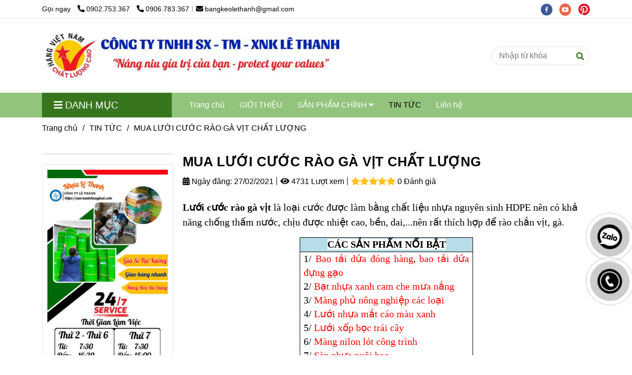

--- FILE ---
content_type: text/html; charset=UTF-8
request_url: https://sanxuatnhuagiasi.com/tin-tuc/luoi-cuoc-rao-ga-vit.html
body_size: 29892
content:
<!DOCTYPE html>
<html lang="vi">
    <head>
        <meta charset="utf-8"><meta http-equiv="X-UA-Compatible" content="IE=edge"><meta name="viewport" content="width=device-width, initial-scale=1"><meta name="csrf-token" content="HM99wqRiYFNqp46az4f75NwkXjUOn6O916EG6Iug"><link rel="shortcut icon" type="image/x-icon" href="https://media.loveitopcdn.com/19171/thumb/logo-cty.jpg"><meta property="fb:app_id" content="" />
        <title> Mua lưới cước rào gà vịt chất lượng tại Bình Chánh </title>
<meta name="keywords" content="lưới cước rào gà vịt">
<meta name="description" content="Lưới cước rào gà vịt PE là loại cước được làm bằng chất liệu nhựa nguyên sinh HDPE nên có khả năng chống thấm nước, chịu được nhiệt cao, bền, dai,...nên rất thích hợp để rào chắn vịt, gà.">
<meta name="robots" content="INDEX,FOLLOW">
<link rel="canonical" href="https://sanxuatnhuagiasi.com/tin-tuc/luoi-cuoc-rao-ga-vit.html"/>
<link rel="alternate" hreflang="vi-vn" href="https://sanxuatnhuagiasi.com/tin-tuc/luoi-cuoc-rao-ga-vit.html"/>
<meta property="og:title" content=" Mua lưới cước rào gà vịt chất lượng tại Bình Chánh" />
<meta property="og:description" content="Lưới cước rào gà vịt PE là loại cước được làm bằng chất liệu nhựa nguyên sinh HDPE nên có khả năng chống thấm nước, chịu được nhiệt cao, bền, dai,...nên rất thích hợp để rào chắn vịt, gà." />
<meta property="og:url" content="https://sanxuatnhuagiasi.com/tin-tuc/luoi-cuoc-rao-ga-vit.html" />
<meta property="og:type" content="article" />
<meta property="og:image:alt" content=" Mua lưới cước rào gà vịt chất lượng tại Bình Chánh" />
<meta property="og:site_name" content="CƠ SỞ SẢN XUẤT, CUNG CẤP SẢN PHẨM NHỰA GIÁ SỈ" />
<meta property="og:image" content="https://media.loveitopcdn.com/19171/thumb/mua-luoi-cuoc-rao-ga-gia-si-re.jpg" />
<meta property="og:image:height" content="300" />
<meta property="og:image:width" content="300" />

<meta name="twitter:title" content=" Mua lưới cước rào gà vịt chất lượng tại Bình Chánh" />
<meta name="twitter:description" content="Lưới cước rào gà vịt PE là loại cước được làm bằng chất liệu nhựa nguyên sinh HDPE nên có khả năng chống thấm nước, chịu được nhiệt cao, bền, dai,...nên rất thích hợp để rào chắn vịt, gà." /><link href="https://sanxuatnhuagiasi.com/data/assets/fonts/SourceSansPro.css?v1.2" rel="stylesheet">
        <link rel="dns-prefetch" href="https://static.loveitopcdn.com">
        <link rel="dns-prefetch" href="https://media.loveitopcdn.com">
        <link rel="stylesheet" href="https://static.loveitopcdn.com/plugins/bootstrap-4.3.1/css/bootstrap.min.css" >
        <link rel="stylesheet" href="https://static.loveitopcdn.com/plugins/normalize/normalize.min.css" >
        <link rel="stylesheet" href="https://static.loveitopcdn.com/plugins/jquery-ui/jquery-ui-custom.min.css" >
        <link rel="stylesheet" href="https://static.loveitopcdn.com/themes/base/css/plugin.css?id=494e4ee96c0bcf7666d5" >
        <style>:root{--bg-color:#ffffff;--bg-color-opacity:#ffffffc7;--primary-color:#000000;--primary-sub-color:#00000040;--sub-color:#38761d;--line-bottom-menu-color:#38761d70;--txt-color:#000000;--txt-sub-color:#00000073;--price-color:#ff0000;--price-sub-color:#ff000073;--breadcrumbs-bg-color:#ffffff;--breadcrumbs-txt-color:#000000;--breadcrumbs-height:22px;--link-color:#ff0000;--header-bg-color:#ffffff;--header-bgsub-color:#afd89d;--header-txt-color:#000000;--header-txt-color-hover:;--footer-bg-color:#6aa84f;--footer-txt-color:#000000;--footer-title-color:#ff0000;--menu-bg-color:#93c47d;--menu-bg-color-mobile:#93c47d;--sub-menu-bg-color:#b6d7a8;--menu-bg-active-color:;--menu-txt-color:#ffffff;--menu-txt-child-color:#000000;--menu-txt-active-color:#000000;--space-between-widget:20px;--space-between-widget-mobile:13.333333333333px;--menu-height:40px;--font-website:'Source Sans Pro';--font-size-website:16px;--effect-loading-bg-color:#d9ead3;--effect-loading-color:#6aa84f}</style>
        <link rel="stylesheet" href="https://static.loveitopcdn.com/themes/base/css/common.css?id=3e3970e9ab7929f71358" >
                <link rel="stylesheet" href="https://static.loveitopcdn.com/themes/base3/css/main.css?id=7f25b8636d62910c06a0" >
        <link rel="stylesheet" href="https://static.loveitopcdn.com/themes/base3/css/widgets.css?id=51a768ecead7efac62f7" >
        <link href="https://static.loveitopcdn.com/plugins/fontawesome-free-5.15.3/css/all.min.css" rel="stylesheet">
        <link href="https://static.loveitopcdn.com/plugins/lite-youtube/lite-yt-embed.min.css" rel="stylesheet">
        <style>.loading-bar{width:68px;height:68px;position:absolute;left:-15px}.bar{display:inline-block;width:8px;height:28px;margin-right:4px;-webkit-animation:loading 1s ease-in-out infinite;animation:loading 1s ease-in-out infinite;background:#000}.bar:first-child{-webkit-animation-delay:0;animation-delay:0}.bar:nth-child(2){-webkit-animation-delay:.09s;animation-delay:.09s}.bar:nth-child(3){-webkit-animation-delay:.18s;animation-delay:.18s}.bar:nth-child(4){-webkit-animation-delay:.27s;animation-delay:.27s}.bar:nth-child(5){-webkit-animation-delay:.36s;animation-delay:.36s}@-webkit-keyframes loading{0%{transform:scale(1)}20%{transform:scaleY(2.2)}40%{transform:scale(1)}}@keyframes loading{0%{transform:scale(1)}20%{transform:scaleY(2.2)}40%{transform:scale(1)}}.bounce{width:70px;text-align:center;position:absolute;left:-22px;top:4px}.bounce>div{width:18px;height:18px;background-color:#333;border-radius:100%;display:inline-block;-webkit-animation:sk-bouncedelay 1.4s ease-in-out infinite both;animation:sk-bouncedelay 1.4s ease-in-out infinite both}.bounce .bounce1{-webkit-animation-delay:-.32s;animation-delay:-.32s}.bounce .bounce2{-webkit-animation-delay:-.16s;animation-delay:-.16s}@-webkit-keyframes sk-bouncedelay{0%,80%,to{-webkit-transform:scale(0)}40%{-webkit-transform:scale(1)}}@keyframes sk-bouncedelay{0%,80%,to{transform:scale(0)}40%{transform:scale(1)}}.sk-circle{width:60px;height:60px;position:relative}.sk-circle .sk-child{width:100%;height:100%;position:absolute;left:-17px;top:-17px}.sk-circle .sk-child:before{content:"";display:block;margin:0 auto;width:15%;height:15%;background-color:#333;border-radius:100%;-webkit-animation:sk-circleBounceDelay 1.2s ease-in-out infinite both;animation:sk-circleBounceDelay 1.2s ease-in-out infinite both}.sk-circle .sk-circle2{transform:rotate(30deg)}.sk-circle .sk-circle3{transform:rotate(60deg)}.sk-circle .sk-circle4{transform:rotate(90deg)}.sk-circle .sk-circle5{transform:rotate(120deg)}.sk-circle .sk-circle6{transform:rotate(150deg)}.sk-circle .sk-circle7{transform:rotate(180deg)}.sk-circle .sk-circle8{transform:rotate(210deg)}.sk-circle .sk-circle9{transform:rotate(240deg)}.sk-circle .sk-circle10{transform:rotate(270deg)}.sk-circle .sk-circle11{transform:rotate(300deg)}.sk-circle .sk-circle12{transform:rotate(330deg)}.sk-circle .sk-circle2:before{-webkit-animation-delay:-1.1s;animation-delay:-1.1s}.sk-circle .sk-circle3:before{-webkit-animation-delay:-1s;animation-delay:-1s}.sk-circle .sk-circle4:before{-webkit-animation-delay:-.9s;animation-delay:-.9s}.sk-circle .sk-circle5:before{-webkit-animation-delay:-.8s;animation-delay:-.8s}.sk-circle .sk-circle6:before{-webkit-animation-delay:-.7s;animation-delay:-.7s}.sk-circle .sk-circle7:before{-webkit-animation-delay:-.6s;animation-delay:-.6s}.sk-circle .sk-circle8:before{-webkit-animation-delay:-.5s;animation-delay:-.5s}.sk-circle .sk-circle9:before{-webkit-animation-delay:-.4s;animation-delay:-.4s}.sk-circle .sk-circle10:before{-webkit-animation-delay:-.3s;animation-delay:-.3s}.sk-circle .sk-circle11:before{-webkit-animation-delay:-.2s;animation-delay:-.2s}.sk-circle .sk-circle12:before{-webkit-animation-delay:-.1s;animation-delay:-.1s}@-webkit-keyframes sk-circleBounceDelay{0%,80%,to{transform:scale(0)}40%{transform:scale(1)}}@keyframes sk-circleBounceDelay{0%,80%,to{transform:scale(0)}40%{transform:scale(1)}}.cube{width:40px;height:40px;position:relative}.cube1,.cube2{background-color:#333;width:15px;height:15px;position:absolute;top:-15px;left:-15px;-webkit-animation:sk-cubemove 1.8s ease-in-out infinite;animation:sk-cubemove 1.8s ease-in-out infinite}.cube2{-webkit-animation-delay:-.9s;animation-delay:-.9s}@-webkit-keyframes sk-cubemove{25%{-webkit-transform:translateX(42px) rotate(-90deg) scale(.5)}50%{-webkit-transform:translateX(42px) translateY(42px) rotate(-180deg)}75%{-webkit-transform:translateX(0) translateY(42px) rotate(-270deg) scale(.5)}to{-webkit-transform:rotate(-1turn)}}@keyframes sk-cubemove{25%{transform:translateX(42px) rotate(-90deg) scale(.5);-webkit-transform:translateX(42px) rotate(-90deg) scale(.5)}50%{transform:translateX(42px) translateY(42px) rotate(-179deg);-webkit-transform:translateX(42px) translateY(42px) rotate(-179deg)}50.1%{transform:translateX(42px) translateY(42px) rotate(-180deg);-webkit-transform:translateX(42px) translateY(42px) rotate(-180deg)}75%{transform:translateX(0) translateY(42px) rotate(-270deg) scale(.5);-webkit-transform:translateX(0) translateY(42px) rotate(-270deg) scale(.5)}to{transform:rotate(-1turn);-webkit-transform:rotate(-1turn)}}.cssload-loader{position:relative;left:50%;width:29px;height:117px;display:-o-box;display:-ms-box;display:flex;display:-o-flex;display:-ms-flex;display:-moz-flex;flex-flow:column nowrap;-o-flex-flow:column nowrap;transform:translate(-50%,-50%);-o-transform:translate(-50%,-50%);-ms-transform:translate(-50%,-50%);-webkit-transform:translate(-50%,-50%);-moz-transform:translate(-50%,-50%)}.cssload-loader .cssload-diamond{position:absolute;left:0;right:0;bottom:-20px;margin:0 auto;width:29px;height:29px;border-radius:2px;background:#000;transform:translateY(0) rotate(45deg) scale(0);-o-transform:translateY(0) rotate(45deg) scale(0);-ms-transform:translateY(0) rotate(45deg) scale(0);-webkit-transform:translateY(0) rotate(45deg) scale(0);-moz-transform:translateY(0) rotate(45deg) scale(0);animation:cssload-diamonds 1725ms linear infinite;-o-animation:cssload-diamonds 1725ms linear infinite;-ms-animation:cssload-diamonds 1725ms linear infinite;-webkit-animation:cssload-diamonds 1725ms linear infinite;-moz-animation:cssload-diamonds 1725ms linear infinite}.cssload-loader .cssload-diamond:first-child{animation-delay:-1.15s;-o-animation-delay:-1.15s;-ms-animation-delay:-1.15s;-webkit-animation-delay:-1.15s;-moz-animation-delay:-1.15s}.cssload-loader .cssload-diamond:nth-child(2){animation-delay:-2.3s;-o-animation-delay:-2.3s;-ms-animation-delay:-2.3s;-webkit-animation-delay:-2.3s;-moz-animation-delay:-2.3s}.cssload-loader .cssload-diamond:nth-child(3){animation-delay:-3.45s;-o-animation-delay:-3.45s;-ms-animation-delay:-3.45s;-webkit-animation-delay:-3.45s;-moz-animation-delay:-3.45s}.cssload-loader .cssload-diamond:nth-child(4){animation-delay:-4.6s;-o-animation-delay:-4.6s;-ms-animation-delay:-4.6s;-webkit-animation-delay:-4.6s;-moz-animation-delay:-4.6s}@keyframes cssload-diamonds{50%{transform:translateY(-49px) rotate(45deg) scale(1)}to{transform:translateY(-97px) rotate(45deg) scale(0)}}@-webkit-keyframes cssload-diamonds{50%{-webkit-transform:translateY(-49px) rotate(45deg) scale(1)}to{-webkit-transform:translateY(-97px) rotate(45deg) scale(0)}}.window-loader{position:relative;margin:0 auto}.window-loader .circle{position:absolute;width:80px;height:80px;opacity:0;transform:rotate(225deg);-webkit-animation-iteration-count:infinite;animation-iteration-count:infinite;-webkit-animation-name:orbit;animation-name:orbit;-webkit-animation-duration:5.5s;animation-duration:5.5s;top:-25px;left:-25px}.window-loader .circle:after{content:"";position:absolute;width:10px;height:10px;border-radius:5px;background:#000}.window-loader .circle:nth-child(2){-webkit-animation-delay:.24s;animation-delay:.24s}.window-loader .circle:nth-child(3){-webkit-animation-delay:.48s;animation-delay:.48s}.window-loader .circle:nth-child(4){-webkit-animation-delay:.72s;animation-delay:.72s}.window-loader .circle:nth-child(5){-webkit-animation-delay:.96s;animation-delay:.96s}@-webkit-keyframes orbit{0%{transform:rotate(225deg);opacity:1;-webkit-animation-timing-function:ease-out;animation-timing-function:ease-out}7%{transform:rotate(345deg);-webkit-animation-timing-function:linear;animation-timing-function:linear}30%{transform:rotate(455deg);-webkit-animation-timing-function:ease-in-out;animation-timing-function:ease-in-out}39%{transform:rotate(690deg);-webkit-animation-timing-function:linear;animation-timing-function:linear}70%{transform:rotate(815deg);opacity:1;-webkit-animation-timing-function:ease-out;animation-timing-function:ease-out}75%{transform:rotate(945deg);-webkit-animation-timing-function:ease-out;animation-timing-function:ease-out}76%{transform:rotate(945deg);opacity:0}to{transform:rotate(945deg);opacity:0}}@keyframes orbit{0%{transform:rotate(225deg);opacity:1;-webkit-animation-timing-function:ease-out;animation-timing-function:ease-out}7%{transform:rotate(345deg);-webkit-animation-timing-function:linear;animation-timing-function:linear}30%{transform:rotate(455deg);-webkit-animation-timing-function:ease-in-out;animation-timing-function:ease-in-out}39%{transform:rotate(690deg);-webkit-animation-timing-function:linear;animation-timing-function:linear}70%{transform:rotate(815deg);opacity:1;-webkit-animation-timing-function:ease-out;animation-timing-function:ease-out}75%{transform:rotate(945deg);-webkit-animation-timing-function:ease-out;animation-timing-function:ease-out}76%{transform:rotate(945deg);opacity:0}to{transform:rotate(945deg);opacity:0}}#loading{z-index:999999;height:2em;width:2em;overflow:show;margin:auto;bottom:0;right:0}#loading,#loading:before{position:fixed;top:0;left:0}#loading:before{content:"";display:block;width:100%;height:100%;background-color:var(--effect-loading-bg-color)}body{overflow-x:hidden}._mobile{position:relative}._mobile:before{color:var(--primary-color);position:absolute;left:0;bottom:-3px}@media (min-width:992px){header.header-style1 .h-bot-part .logo img{max-height:112px;max-width:692px}}@media only screen and (min-width:992px){article.article-detail.m-bottom-30 iframe, .ck_editor_content iframe{width:600px !important;height:350px !important}}.post-view .post-item .description{overflow:hidden !important;-webkit-line-clamp:3 !important;text-overflow:ellipsis !important;display:none !important}.col-lg-9.post-view .description{display:block !important}</style>
                <script src="https://static.loveitopcdn.com/plugins/jquery-3.3.1/jquery.min.js"></script>
        <meta name="google-site-verification" content="rAccbbsa87bCaQudInCvofMV9rCsZzKElnqXjGd8Phk" /><script type="application/ld+json">
{
  "@context": "https://schema.org",
  "@type": "WholesaleStore",
  "name": "Sản Xuất Nhựa Giá Sỉ",
  "image": "https://sanxuatnhuagiasi.com/lo-go-cong-ty-tnhh-sx-tm-xnk-le-thanh.png",
  "@id": "https://sanxuatnhuagiasi.com/",
  "url": "https://sanxuatnhuagiasi.com/",
  "telephone": "0909863367",
  "priceRange": "200",
  "address": {
    "@type": "PostalAddress",
    "streetAddress": "D15/26/1A Võ Văn Vân, Ấp 4B, xã Vĩnh Lộc B, huyện Bình Chánh",
    "addressLocality": "Hồ Chí Minh",
    "postalCode": "71819",
    "addressCountry": "VN"
  },
  "geo": {
    "@type": "GeoCoordinates",
    "latitude": 10.8078579,
    "longitude": 106.5793325
  },
  "openingHoursSpecification": [{
    "@type": "OpeningHoursSpecification",
    "dayOfWeek": [
      "Monday",
      "Tuesday",
      "Wednesday",
      "Thursday",
      "Friday"
    ],
    "opens": "08:00",
    "closes": "17:00"
  },{
    "@type": "OpeningHoursSpecification",
    "dayOfWeek": "Saturday",
    "opens": "08:00",
    "closes": "15:30"
  }],
  "sameAs": [
    "https://www.facebook.com/sanxuatnhuagiasi",
    "https://www.youtube.com/channel/UCirpefVL4H7L_sikDX-Qk0Q",
    "https://www.pinterest.com/sanxuatnhuagiasi/"
  ] 
}
</script><script id="wpcp_disable_selection" type="text/javascript">//
var image_save_msg='You Can Not Save images!';
  var no_menu_msg='Context Menu disabled!';
  var smessage = "Content is protected !!";

function disableEnterKey(e)
{
  var elemtype = e.target.tagName;
  
  elemtype = elemtype.toUpperCase();
  
  if (elemtype == "TEXT" || elemtype == "TEXTAREA" || elemtype == "INPUT" || elemtype == "PASSWORD" || elemtype == "SELECT" || elemtype == "OPTION" || elemtype == "EMBED")
  {
    elemtype = 'TEXT';
  }
  
  if (e.ctrlKey){
     var key;
     if(window.event)
          key = window.event.keyCode;     //IE
     else
          key = e.which;     //firefox (97)
    //if (key != 17) alert(key);
     if (elemtype!= 'TEXT' && (key == 97 || key == 65 || key == 67 || key == 99 || key == 88 || key == 120 || key == 26 || key == 85  || key == 86 || key == 83 || key == 43))
     {
          show_wpcp_message('You are not allowed to copy content or view source');
          return false;
     }else
      return true;
     }
}

//////////////////////////////////////////////////////////////////////////////////////
function disable_copy(e)
{ 
  var elemtype = e.target.tagName;
  
  elemtype = elemtype.toUpperCase();
  
  if (elemtype == "TEXT" || elemtype == "TEXTAREA" || elemtype == "INPUT" || elemtype == "PASSWORD" || elemtype == "SELECT" || elemtype == "OPTION" || elemtype == "EMBED")
  {
    elemtype = 'TEXT';
  }
  var isSafari = /Safari/.test(navigator.userAgent) && /Apple Computer/.test(navigator.vendor);
  
  var checker_IMG = '';
  if (elemtype == "IMG" && checker_IMG == 'checked' && e.detail >= 2) {show_wpcp_message(alertMsg_IMG);return false;}
  if (elemtype != "TEXT")
  {
    if (smessage !== "" && e.detail == 2)
      show_wpcp_message(smessage);
    
    if (isSafari)
      return true;
    else
      return false;
  } 
}

//////////////////////////////////////////////////////////////////////////////////////
function disable_copy_ie()
{
  var elemtype = window.event.srcElement.nodeName;
  elemtype = elemtype.toUpperCase();
  if (elemtype == "IMG") {show_wpcp_message(alertMsg_IMG);return false;}
  if (elemtype != "TEXT" && elemtype != "TEXTAREA" && elemtype != "INPUT" && elemtype != "PASSWORD" && elemtype != "SELECT" && elemtype != "OPTION" && elemtype != "EMBED")
  {
    return false;
  }
} 
function reEnable()
{
  return true;
}
document.onkeydown = disableEnterKey;
document.onselectstart = disable_copy_ie;
if(navigator.userAgent.indexOf('MSIE')==-1)
{
  document.onmousedown = disable_copy;
  document.onclick = reEnable;
}
function disableSelection(target)
{
    //For IE This code will work
    if (typeof target.onselectstart!="undefined")
    target.onselectstart = disable_copy_ie;
    
    //For Firefox This code will work
    else if (typeof target.style.MozUserSelect!="undefined")
    {target.style.MozUserSelect="none";}
    
    //All other  (ie: Opera) This code will work
    else
    target.onmousedown=function(){return false}
target.style.cursor = "default";
}
//Calling the JS function directly just after body load
window.onload = function(){disableSelection(document.body);};
//</script> <script id="wpcp_disable_Right_Click" type="text/javascript">//
  document.ondragstart = function() { return false;}
  /* ^^^^^^^^^^^^^^^^^^^^^^^^^^^^^^^^^^^^^^^^^^^^^^^^^^^^^^^^^^^^^^
  Disable context menu on images by GreenLava Version 1.0
  ^^^^^^^^^^^^^^^^^^^^^^^^^^^^^^^^^^^^^^^^^^^^^^^^^^^^^^^^^^^^^^ */
      function nocontext(e) {
         return false;
      }
      document.oncontextmenu = nocontext;
  //</script> <style>.unselectable
{
-moz-user-select:none;
-webkit-user-select:none;
cursor: default;
}
html
{
-webkit-touch-callout: none;
-webkit-user-select: none;
-khtml-user-select: none;
-moz-user-select: none;
-ms-user-select: none;
user-select: none;
-webkit-tap-highlight-color: rgba(0,0,0,0);
}</style> <script id="wpcp_css_disable_selection" type="text/javascript">var e = document.getElementsByTagName('body')[0];
if(e)
{
  e.setAttribute('unselectable',on);
}</script> <meta name="referrer" content="always"/> <script>if ( !/Android|webOS|iPhone|iPad|iPod|BlackBerry|IEMobile|Opera Mini/i.test( navigator.userAgent ) ) {
      var root = document.getElementsByTagName( 'html' )[ 0 ]
      root.className += " no-touch";
    }</script>
<style>.bg{opacity: 0; transition: opacity 1s; -webkit-transition: opacity 1s;} .bg-loaded{opacity: 1;}</style><!--[if IE]><link rel="stylesheet" type="text/css" href="http://triplestarcoffee.com/wp-content/themes/flatsome/assets/css/ie-fallback.css"><script src="//cdnjs.cloudflare.com/ajax/libs/html5shiv/3.6.1/html5shiv.js"></script><script>var head = document.getElementsByTagName('head')[0],style = document.createElement('style');style.type = 'text/css';style.styleSheet.cssText = ':before,:after{content:none !important';head.appendChild(style);setTimeout(function(){head.removeChild(style);}, 0);</script><script src="http://triplestarcoffee.com/wp-content/themes/flatsome/assets/libs/ie-flexibility.js"></script><![endif]--><script id="wpcp_disable_selection" type="text/javascript">//
var image_save_msg='You Can Not Save images!';
  var no_menu_msg='Context Menu disabled!';
  var smessage = "Content is protected !!";

function disableEnterKey(e)
{
  if (e.ctrlKey){
     var key;
     if(window.event)
          key = window.event.keyCode;     //IE
     else
          key = e.which;     //firefox (97)
    //if (key != 17) alert(key);
     if (key == 97 || key == 65 || key == 67 || key == 99 || key == 88 || key == 120 || key == 26 || key == 85  || key == 86 || key == 83 || key == 43)
     {
          show_wpcp_message('You are not allowed to copy content or view source');
          return false;
     }else
      return true;
     }
}

//////////////////////////////////////////////////////////////////////////////////////
function disable_copy(e)
{ 
  var elemtype = e.target.nodeName;
var isSafari = /Safari/.test(navigator.userAgent) && /Apple Computer/.test(navigator.vendor);
  elemtype = elemtype.toUpperCase();
  var checker_IMG = '';
  if (elemtype == "IMG" && checker_IMG == 'checked' && e.detail >= 2) {show_wpcp_message(alertMsg_IMG);return false;}
  if (elemtype != "TEXT" && elemtype != "TEXTAREA" && elemtype != "INPUT" && elemtype != "PASSWORD" && elemtype != "SELECT" && elemtype != "OPTION" && elemtype != "EMBED")
  {
    if (smessage !== "" && e.detail == 2)
      show_wpcp_message(smessage);
    
    if (isSafari)
      return true;
    else
      return false;
  } 
}

//////////////////////////////////////////////////////////////////////////////////////
function disable_copy_ie()
{
  var elemtype = window.event.srcElement.nodeName;
  elemtype = elemtype.toUpperCase();
  if (elemtype == "IMG") {show_wpcp_message(alertMsg_IMG);return false;}
  if (elemtype != "TEXT" && elemtype != "TEXTAREA" && elemtype != "INPUT" && elemtype != "PASSWORD" && elemtype != "SELECT" && elemtype != "OPTION" && elemtype != "EMBED")
  {
    //alert(navigator.userAgent.indexOf('MSIE'));
      //if (smessage !== "") show_wpcp_message(smessage);
    return false;
  }
} 
function reEnable()
{
  return true;
}
document.onkeydown = disableEnterKey;
document.onselectstart = disable_copy_ie;
if(navigator.userAgent.indexOf('MSIE')==-1)
{
  document.onmousedown = disable_copy;
  document.onclick = reEnable;
}
function disableSelection(target)
{
    //For IE This code will work
    if (typeof target.onselectstart!="undefined")
    target.onselectstart = disable_copy_ie;
    
    //For Firefox This code will work
    else if (typeof target.style.MozUserSelect!="undefined")
    {target.style.MozUserSelect="none";}
    
    //All other  (ie: Opera) This code will work
    else
    target.onmousedown=function(){return false}
    target.style.cursor = "default";
}
//Calling the JS function directly just after body load
window.onload = function(){disableSelection(document.body);};
//</script> <script id="wpcp_disable_Right_Click" type="text/javascript">//
  document.ondragstart = function() { return false;}
  /* ^^^^^^^^^^^^^^^^^^^^^^^^^^^^^^^^^^^^^^^^^^^^^^^^^^^^^^^^^^^^^^
  Disable context menu on images by GreenLava Version 1.0
  ^^^^^^^^^^^^^^^^^^^^^^^^^^^^^^^^^^^^^^^^^^^^^^^^^^^^^^^^^^^^^^ */
      function nocontext(e) {
         return false;
      }
      document.oncontextmenu = nocontext;
  //</script> <meta name="referrer" content="always"/> <script>if ( !/Android|webOS|iPhone|iPad|iPod|BlackBerry|IEMobile|Opera Mini/i.test( navigator.userAgent ) ) {
      var root = document.getElementsByTagName( 'html' )[ 0 ]
      root.className += " no-touch";
    }</script><script src="https://uhchat.net/code.php?f=f34089"></script><script>var layout_product_item='style1';var is_display_rating=0;var wb_token_public='RLgi7T';var wb_setting={'currency': {"unit":"\u0111","rate":1,"thousand_sep":".","decimal_sep":",","decimal":0,"pos":"right"} };var wb_translate={"error_avatar_upload_size":"Dung l\u01b0\u1ee3ng \u1ea3nh kh\u00f4ng v\u01b0\u1ee3t qu\u00e1","error_avatar_upload_file":"Ch\u1ec9 h\u1ed7 tr\u1ee3 c\u00e1c \u0111\u1ecbnh d\u1ea1ng \u1ea3nh .png .jpg .jpeg","add_to_cart":"Th\u00eam v\u00e0o gi\u1ecf h\u00e0ng","contact":"Li\u00ean h\u1ec7","processing":"\u0110ang x\u1eed l\u00fd...","delete":"X\u00f3a","outstock":"H\u1ebft h\u00e0ng","instock":"C\u00f2n h\u00e0ng","paging_first":"\u0110\u1ea7u","paging_previous":"Tr\u01b0\u1edbc","paging_next":"Ti\u1ebfp","paging_last":"Cu\u1ed1i","progressing":"\u0110ang x\u1eed l\u00fd...","please_enter":"Vui l\u00f2ng nh\u1eadp v\u00e0o Email ho\u1eb7c S\u1ed1 \u0111i\u1ec7n tho\u1ea1i \u0111\u1ec3 \u0111\u0103ng k\u00fd","minimum_order_product":"Y\u00eau c\u1ea7u mua \u00edt nh\u1ea5t","text_product":"s\u1ea3n ph\u1ea9m","text_coupon":"M\u00e3 gi\u1ea3m gi\u00e1","text_reduction":"M\u1ee9c gi\u1ea3m","message_danger":"C\u00f3 l\u1ed7i trong qu\u00e1 tr\u00ecnh thao t\u00e1c","message_alert_discount_confirm":"B\u1ea1n c\u00f3 mu\u1ed1n x\u00f3a m\u00e3 gi\u1ea3m gi\u00e1 n\u00e0y kh\u00f4ng?","please_choose_district":"Vui l\u00f2ng ch\u1ecdn Qu\u1eadn \/ Huy\u1ec7n","please_choose_ward":"Vui l\u00f2ng ch\u1ecdn Ph\u01b0\u1eddng \/ X\u00e3","text_remove_coupon":"X\u00f3a m\u00e3 gi\u1ea3m gi\u00e1 n\u00e0y","product_quantity_break_description_value":":price \/ s\u1ea3n ph\u1ea9m (:percent%)","affiliate_id":"","just_days":"Ng\u00e0y","just_months":"Th\u00e1ng","just_years":"N\u0103m","just_hours":"Gi\u1edd","just_minutes":"Ph\u00fat","just_secs":"Gi\u00e2y","menu_readmore":"Xem th\u00eam ...","menu_collapse":"Thu g\u1ecdn","view_product_detail":"Xem chi ti\u1ebft","phone_required":"Vui l\u00f2ng nh\u1eadp s\u1ed1 \u0111i\u1ec7n tho\u1ea1i h\u1ee3p l\u1ec7","text_btn_collapse":"Xem t\u1ea5t c\u1ea3","text_btn_collapsed":"Thu g\u1ecdn","table_of_contents":"M\u1ee5c l\u1ee5c","show":"Hi\u1ec7n","hide":"\u1ea8n"};var wb_language='';var wb_language_default='vi';var wb_routes={"order_fast":"https:\/\/sanxuatnhuagiasi.com\/fast-order","admin_widget":"https:\/\/sanxuatnhuagiasi.com\/admin\/widget","admin_menu":"https:\/\/sanxuatnhuagiasi.com\/admin\/menu","admin_post":"https:\/\/sanxuatnhuagiasi.com\/admin\/post","admin_product":"https:\/\/sanxuatnhuagiasi.com\/admin\/product","admin_setting_website":"https:\/\/sanxuatnhuagiasi.com\/admin\/setting\/website","admin_setting_contact":"https:\/\/sanxuatnhuagiasi.com\/admin\/setting\/contact","admin_setting_product_filter":"https:\/\/sanxuatnhuagiasi.com\/admin\/setting\/product_filter","admin_slider":"https:\/\/sanxuatnhuagiasi.com\/admin\/slider","admin_gallery_image":"https:\/\/sanxuatnhuagiasi.com\/admin\/gallery_image","admin_testimonials":"https:\/\/sanxuatnhuagiasi.com\/admin\/testimonials"}; var addon_smart_feature_menu='';</script>        <script>var template="post_detail";</script>
        
    <script type="application/ld+json">
        {
            "@context": "https://schema.org/",
            "@type": "Article",
            "name": "MUA LƯỚI CƯỚC RÀO GÀ VỊT CHẤT LƯỢNG",
            "image": "https://media.loveitopcdn.com/19171/thumb/mua-luoi-cuoc-rao-ga-gia-si-re.jpg",
            "description": "Lưới cước rào gà vịt là loại cước được làm bằng chất liệu nhựa nguyên sinh HDPE nên có khả năng chống thấm nước, chịu được nhiệt cao, bền, dai,...nên rất thích hợp để rào chắn vịt, gà.
",
            "url": "https://sanxuatnhuagiasi.com/tin-tuc/luoi-cuoc-rao-ga-vit.html"
        }
    </script>
    </head>
    <body class="post_detail  mobile-768 title_heading_style8 product_layout_sale_style1 product_layout_item_style1 product_display_btn_1 buttom_layout_style2 sidebar_left gallery_grid menu_fixed_1 menu_style_default layout_full tab_style3 menu_mobile_style1 post-layout-item-style1 ecommerce-1">
                        <div id="loading"><div class="cube"><div class="cube1"></div><div class="cube2"></div></div></div>
        <div class="wrapper clearfix project-layout ">
            <header id="header" >
								<div class="">
				<div class="header-top no-pd-header" style="">
	<div class="container">
    	            <div class="textAlign-left topbar-left">
                <div class="section-infor-topbar relative">
                	<ul class="info-account line-right">
                                                    <li>
                            	                            		<span class="phone-label">Gọi ngay</span>
                            	                                                                                                            <a href="tel:0902.753.367">
                                        	<span class="color">
    			                                <i class="fas fa-phone-alt" aria-hidden="true"></i>
    			                            </span>
                                            0902.753.367
                                        </a>
                                                                                                                                                <a href="tel:0906.783.367">
                                        	<span class="color">
    			                                <i class="fas fa-phone-alt" aria-hidden="true"></i>
    			                            </span>
                                            0906.783.367
                                        </a>
                                                                                                </li>
                                                                        <li>
                            <a href="mailto:bangkeolethanh@gmail.com">
                                <span class="color">
                                    <i class="fa fa-envelope" aria-hidden="true"></i>
                                </span>
                                bangkeolethanh@gmail.com
                            </a>
                        </li>
                                            </ul>
                </div>
            </div>
                        <div class="textAlign-right topbar-right">
        	<div class="textAlign-right">
                            <div class="social-header d-inline-block relative">
                                                            <a href="https://www.facebook.com/sanxuatnhuagiasi" rel="nofollow" aria-label="facebook" class="float-shadow" target="_blank">
                            <img src="https://static.loveitopcdn.com/themes/base/images/icons-link/icon-facebook.png" alt="facebook" width="24px" height="24px">
                        </a>
                                                                                                                    <a href="https://www.youtube.com/channel/UCag_Mg8CU2aeWlQq6EmLYew" rel="nofollow" aria-label="youtube" class="float-shadow" target="_blank">
                            <img src="https://static.loveitopcdn.com/themes/base/images/icons-link/icon-youtube.png" alt="youtube" width="24px" height="24px">
                        </a>
                                                                                                                                                                                                                                                <a href="https://www.pinterest.com/sanxuatnhuagiasi/" rel="nofollow" aria-label="https://www.pinterest.com/sanxuatnhuagiasi/" class="textAlign-center" target="_blank">
                            <img src="https://media.loveitopcdn.com/19171/thumb/150x150/than-sung-removebg-preview.png?zc=1" alt="https://media.loveitopcdn.com/19171/thumb/150x150/than-sung-removebg-preview.png?zc=1" width="24px" height="24px">
                        </a>
                                                </div>
                                                        </div>
        </div>
    </div>
</div>

							</div>
										<div class="">
				<link rel="stylesheet" href="https://static.loveitopcdn.com/themes/base3/css/header_ecommerce.css?id=fae4349f5d27a261e070" >
	<style>header .mini-cart3 .mini-cart-number{background-color: #38761d !important; } header .mini-cart3 a{color: #38761d !important;} header .header-container.fixed-ontop .mb-menu li:hover>a, header .header-container.fixed-ontop .mb-menu>li.active>a, header .header-finemarket.fixed-ontop .mega-container:hover .mega-menu-title .h3{ color: #000000 !important; } @media(min-width: 992px){header .header-container.fixed-ontop .main-nav ul>li>a, header .header-container.fixed-ontop .main-nav .dropdown-menu .title-mega>a, header .header-finemarket.fixed-ontop .mega-container .mega-menu-title .h3{color: #38761d !important;}}
</style>

<div class="d-lg-none header-mobile">
	<div class="header-ecommerce header-container no-pd-menu-header " style="">
	<div class="wb-nav-header width-menu-mobile">
		<div class="container">
			<div class="row clearfix center-vertical relative">
				<div class="col-lg-3 col-6 header-logo">
					<a href="https://sanxuatnhuagiasi.com" aria-label="MUA LƯỚI CƯỚC RÀO GÀ VỊT CHẤT LƯỢNG" class="logo d-inline-b ">
	<img src="https://media.loveitopcdn.com/19171/thumb/anh-logo.jpg" alt="CƠ SỞ SẢN XUẤT, CUNG CẤP SẢN PHẨM NHỰA GIÁ SỈ" width="100%" height="100%" />
</a>				</div>
				<div class="col-lg-9 col-md-12 col-sm-12 col-12 px-0 px-lg-3 menu-cart center-vertical-nojustify height-menu-fixed">
											<ul class="list-inline-block pull-right pr-lg-3">
		                    			                    <li>
									<form class="search-form" action="https://sanxuatnhuagiasi.com/search/post/autocomplete">
		<input onblur="if (this.value=='') this.placeholder = this.dataset.value" onfocus="this.placeholder = this.dataset.defaultValue" placeholder="Nhập từ khóa" value="" data-default-value="Nhập từ khóa" data-value="Nhập từ khóa" type="text" name="keyword" class="search-box" autocomplete="off">
		<button type="submit"><i class="fas fa-search"></i></button>
	</form>
			                    </li>
		                    		                    		                </ul>
	                	                <a href="https://sanxuatnhuagiasi.com" aria-label="MUA LƯỚI CƯỚC RÀO GÀ VỊT CHẤT LƯỢNG" class="logo d-inline-b logo-fixed">
	<img src="https://media.loveitopcdn.com/19171/thumb/anh-logo.jpg" alt="CƠ SỞ SẢN XUẤT, CUNG CẤP SẢN PHẨM NHỰA GIÁ SỈ" width="100%" height="100%" />
</a>					<nav class="main-nav navbar-expand-lg pull-left">
						<div class="btn-toggle-mobile-menu center-vertical">
	<span class="nav-icon toggle-mobile-menu">
		<span></span>
	</span>
	<span class="nav-icon toggle-mobile-menu title-menu">
		<span> MENU </span>
	</span>
</div>					  	<div class="navbar-menu">
					  							  			<div class="section-header-menu">
							<ul class="navbar-nav ml-auto menu-nav mb-menu">
			 				 		 
				<li class="nav-item  default relative  wb-header-menu-item">
					<a class="nav-link " href="https://sanxuatnhuagiasi.com"  aria-label="Trang chủ">
													Trang chủ
																	</a>
									</li>
							 		 
				<li class="nav-item  default relative  wb-header-menu-item">
					<a class="nav-link " href="https://sanxuatnhuagiasi.com/gioi-thieu.html"  aria-label="GIỚI THIỆU">
													GIỚI THIỆU
																	</a>
									</li>
							 		 
				<li class="nav-item dropdown default   wb-header-menu-item">
					<a class="nav-link " href="https://sanxuatnhuagiasi.com/san-pham-chinh/"  aria-label="SẢN PHẨM CHÍNH">
													SẢN PHẨM CHÍNH
																			<i class="fas fa-angle-down"></i>
					        <i class="fa fa-plus f-right"></i>
					    					</a>
											<ul class="dropdown-menu sub-menu">
			<li class="nav-item dropdown relative default wb-header-menu-item">
			<a class="nav-link" href="https://sanxuatnhuagiasi.com/bat-nhua-gia-si-re-nhat-hom-nay/"  aria-label="BẠT NHỰA"> BẠT NHỰA
									<i class="fas fa-angle-right"></i>
			        <i class="fa fa-plus f-right"></i>
			    			</a>
							<ul class="dropdown-menu sub-menu">
			<li class="nav-item  relative default wb-header-menu-item">
			<a class="nav-link" href="https://sanxuatnhuagiasi.com/bat-che-day/"  aria-label="BẠT CHE ĐẬY"> BẠT CHE ĐẬY
							</a>
					</li>
			<li class="nav-item  relative default wb-header-menu-item">
			<a class="nav-link" href="https://sanxuatnhuagiasi.com/bat-xe-tai/"  aria-label="BẠT XE TẢI"> BẠT XE TẢI
							</a>
					</li>
	</ul>					</li>
			<li class="nav-item dropdown relative default wb-header-menu-item">
			<a class="nav-link" href="https://sanxuatnhuagiasi.com/bao-tai-dua-gia-si-re-nhat-hom-nay/"  aria-label="BAO TẢI"> BAO TẢI
									<i class="fas fa-angle-right"></i>
			        <i class="fa fa-plus f-right"></i>
			    			</a>
							<ul class="dropdown-menu sub-menu">
			<li class="nav-item  relative default wb-header-menu-item">
			<a class="nav-link" href="https://sanxuatnhuagiasi.com/bao-tai-dua/"  aria-label="BAO TẢI DỨA"> BAO TẢI DỨA
							</a>
					</li>
			<li class="nav-item  relative default wb-header-menu-item">
			<a class="nav-link" href="https://sanxuatnhuagiasi.com/bao-tai-khac/"  aria-label="BAO TẢI KHÁC"> BAO TẢI KHÁC
							</a>
					</li>
	</ul>					</li>
			<li class="nav-item dropdown relative default wb-header-menu-item">
			<a class="nav-link" href="https://sanxuatnhuagiasi.com/luoi-nhua-gia-si-re-nhat-hom-nay/"  aria-label="LƯỚI"> LƯỚI
									<i class="fas fa-angle-right"></i>
			        <i class="fa fa-plus f-right"></i>
			    			</a>
							<ul class="dropdown-menu sub-menu">
			<li class="nav-item  relative default wb-header-menu-item">
			<a class="nav-link" href="https://sanxuatnhuagiasi.com/luoi-che-nang/"  aria-label="LƯỚI CHE NẮNG"> LƯỚI CHE NẮNG
							</a>
					</li>
			<li class="nav-item  relative default wb-header-menu-item">
			<a class="nav-link" href="https://sanxuatnhuagiasi.com/luoi-nong-nghiep/"  aria-label="LƯỚI NÔNG NGHIỆP"> LƯỚI NÔNG NGHIỆP
							</a>
					</li>
			<li class="nav-item  relative default wb-header-menu-item">
			<a class="nav-link" href="https://sanxuatnhuagiasi.com/luoi-xay-dung/"  aria-label="LƯỚI XÂY DỰNG"> LƯỚI XÂY DỰNG
							</a>
					</li>
			<li class="nav-item  relative default wb-header-menu-item">
			<a class="nav-link" href="https://sanxuatnhuagiasi.com/cac-loai-luoi-nhua/"  aria-label="CÁC LOẠI LƯỚI NHỰA"> CÁC LOẠI LƯỚI NHỰA
							</a>
					</li>
	</ul>					</li>
			<li class="nav-item dropdown relative default wb-header-menu-item">
			<a class="nav-link" href="https://sanxuatnhuagiasi.com/mang-phu-nong-nghiep-gia-si-re-nhat-hom-nay/"  aria-label="MÀNG NILON PHỦ"> MÀNG NILON PHỦ
									<i class="fas fa-angle-right"></i>
			        <i class="fa fa-plus f-right"></i>
			    			</a>
							<ul class="dropdown-menu sub-menu">
			<li class="nav-item  relative default wb-header-menu-item">
			<a class="nav-link" href="https://sanxuatnhuagiasi.com/mang-nilon-cong-trinh/"  aria-label="MÀNG NILON CÔNG TRÌNH"> MÀNG NILON CÔNG TRÌNH
							</a>
					</li>
			<li class="nav-item  relative default wb-header-menu-item">
			<a class="nav-link" href="https://sanxuatnhuagiasi.com/mang-phu-nong-ngiep/"  aria-label="MÀNG PHỦ NÔNG NGIỆP"> MÀNG PHỦ NÔNG NGIỆP
							</a>
					</li>
	</ul>					</li>
			<li class="nav-item dropdown relative default wb-header-menu-item">
			<a class="nav-link" href="https://sanxuatnhuagiasi.com/san-pham-nhua-gia-si-re-nhat-hom-nay/"  aria-label="SẢN PHẨM NHỰA"> SẢN PHẨM NHỰA
									<i class="fas fa-angle-right"></i>
			        <i class="fa fa-plus f-right"></i>
			    			</a>
							<ul class="dropdown-menu sub-menu">
			<li class="nav-item  relative default wb-header-menu-item">
			<a class="nav-link" href="https://sanxuatnhuagiasi.com/ro-nhua-nuoi-ngao/"  aria-label="RỔ NHỰA NUÔI NGAO"> RỔ NHỰA NUÔI NGAO
							</a>
					</li>
			<li class="nav-item  relative default wb-header-menu-item">
			<a class="nav-link" href="https://sanxuatnhuagiasi.com/tam-nhua-lot-san-chan-nuoi-gia-re/"  aria-label="TẤM NHỰA LÓT SÀN CHĂN NUÔI"> TẤM NHỰA LÓT SÀN CHĂN NUÔI
							</a>
					</li>
			<li class="nav-item  relative default wb-header-menu-item">
			<a class="nav-link" href="https://sanxuatnhuagiasi.com/pallet-nhua/"  aria-label="PALLET NHỰA"> PALLET NHỰA
							</a>
					</li>
			<li class="nav-item  relative default wb-header-menu-item">
			<a class="nav-link" href="https://sanxuatnhuagiasi.com/dung-cu-nong-nghiep/"  aria-label="DỤNG CỤ NÔNG NGHIỆP"> DỤNG CỤ NÔNG NGHIỆP
							</a>
					</li>
			<li class="nav-item  relative default wb-header-menu-item">
			<a class="nav-link" href="https://sanxuatnhuagiasi.com/chau-trong-cay/"  aria-label="CHẬU TRỒNG CÂY"> CHẬU TRỒNG CÂY
							</a>
					</li>
			<li class="nav-item  relative default wb-header-menu-item">
			<a class="nav-link" href="https://sanxuatnhuagiasi.com/tui-bao-ve-trai-cay/"  aria-label="TÚI BẢO VỆ TRÁI CÂY"> TÚI BẢO VỆ TRÁI CÂY
							</a>
					</li>
	</ul>					</li>
			<li class="nav-item dropdown relative default wb-header-menu-item">
			<a class="nav-link" href="https://sanxuatnhuagiasi.com/tui-nilon-gia-si-re-nhat-hom-nay/"  aria-label="BAO BÌ GIÁ SỈ"> BAO BÌ GIÁ SỈ
									<i class="fas fa-angle-right"></i>
			        <i class="fa fa-plus f-right"></i>
			    			</a>
							<ul class="dropdown-menu sub-menu">
			<li class="nav-item  relative default wb-header-menu-item">
			<a class="nav-link" href="https://sanxuatnhuagiasi.com/tui-xop-boc-xop/"  aria-label="TÚI XỐP BỌC XỐP"> TÚI XỐP BỌC XỐP
							</a>
					</li>
			<li class="nav-item  relative default wb-header-menu-item">
			<a class="nav-link" href="https://sanxuatnhuagiasi.com/tui-rac-gia-si/"  aria-label="TÚI RÁC GIÁ SỈ"> TÚI RÁC GIÁ SỈ
							</a>
					</li>
			<li class="nav-item  relative default wb-header-menu-item">
			<a class="nav-link" href="https://sanxuatnhuagiasi.com/tui-zip-gia-re/"  aria-label="TÚI ZIP CÁC LOẠI"> TÚI ZIP CÁC LOẠI
							</a>
					</li>
			<li class="nav-item  relative default wb-header-menu-item">
			<a class="nav-link" href="https://sanxuatnhuagiasi.com/tui-hot-xoai/"  aria-label="TÚI HỘT XOÀI"> TÚI HỘT XOÀI
							</a>
					</li>
			<li class="nav-item  relative default wb-header-menu-item">
			<a class="nav-link" href="https://sanxuatnhuagiasi.com/tui-nilon-cac-loai-gia-re/"  aria-label="TÚI NILON CÁC LOẠI"> TÚI NILON CÁC LOẠI
							</a>
					</li>
			<li class="nav-item  relative default wb-header-menu-item">
			<a class="nav-link" href="https://sanxuatnhuagiasi.com/tui-dung-ly/"  aria-label="TÚI ĐỰNG LY"> TÚI ĐỰNG LY
							</a>
					</li>
	</ul>					</li>
			<li class="nav-item dropdown relative default wb-header-menu-item">
			<a class="nav-link" href="https://sanxuatnhuagiasi.com/nhua-gia-dung-gia-si-re-nhat-hom-nay/"  aria-label="NHỰA GIA DỤNG"> NHỰA GIA DỤNG
									<i class="fas fa-angle-right"></i>
			        <i class="fa fa-plus f-right"></i>
			    			</a>
							<ul class="dropdown-menu sub-menu">
			<li class="nav-item  relative default wb-header-menu-item">
			<a class="nav-link" href="https://sanxuatnhuagiasi.com/do-dung-thuc-pham/"  aria-label="ĐỒ ĐỰNG THỰC PHẨM"> ĐỒ ĐỰNG THỰC PHẨM
							</a>
					</li>
			<li class="nav-item  relative default wb-header-menu-item">
			<a class="nav-link" href="https://sanxuatnhuagiasi.com/do-nhua-gia-dung/"  aria-label="ĐỒ NHỰA GIA DỤNG"> ĐỒ NHỰA GIA DỤNG
							</a>
					</li>
			<li class="nav-item  relative default wb-header-menu-item">
			<a class="nav-link" href="https://sanxuatnhuagiasi.com/thau-nhua-ro-nhua/"  aria-label="THAU NHỰA RỔ NHỰA"> THAU NHỰA RỔ NHỰA
							</a>
					</li>
			<li class="nav-item  relative default wb-header-menu-item">
			<a class="nav-link" href="https://sanxuatnhuagiasi.com/xo-nhua-thung-nhua/"  aria-label="XÔ NHỰA THÙNG NHỰA"> XÔ NHỰA THÙNG NHỰA
							</a>
					</li>
			<li class="nav-item  relative default wb-header-menu-item">
			<a class="nav-link" href="https://sanxuatnhuagiasi.com/ban-ghe-nhua/"  aria-label="BÀN GHẾ NHỰA"> BÀN GHẾ NHỰA
							</a>
					</li>
			<li class="nav-item  relative default wb-header-menu-item">
			<a class="nav-link" href="https://sanxuatnhuagiasi.com/ca-nhua-binh-nhua/"  aria-label="CA NHỰA BÌNH NHỰA"> CA NHỰA BÌNH NHỰA
							</a>
					</li>
			<li class="nav-item  relative default wb-header-menu-item">
			<a class="nav-link" href="https://sanxuatnhuagiasi.com/ke-nhua-sot-nhua/"  aria-label="KỆ NHỰA SỌT NHỰA"> KỆ NHỰA SỌT NHỰA
							</a>
					</li>
	</ul>					</li>
	</ul>									</li>
							 		 
				<li class="nav-item  default relative  wb-header-menu-item">
					<a class="nav-link " href="https://sanxuatnhuagiasi.com/tin-tuc/"  aria-label="TIN TỨC">
													TIN TỨC
																	</a>
									</li>
							 		 
				<li class="nav-item  default relative  wb-header-menu-item">
					<a class="nav-link " href="https://sanxuatnhuagiasi.com/lien-he.html"  aria-label="Liên hệ">
													Liên hệ
																	</a>
									</li>
							</ul>
			</div>

					  							  							  			<div class="mega-container ">
    <div class="navleft-container">
        <div class="mega-menu-title">
            <div class="h3">
                <i class="fas fa-bars"></i>Danh mục
            </div>
        </div>
        <div class="mega-menu-category" data-id="1">
            <ul class="nav mb-menu">
                                    <li class="has-sub dropdown relative default">
        <a href="https://sanxuatnhuagiasi.com/luoi-nhua-gia-si-re-nhat-hom-nay/"  aria-label="LƯỚI">
                            <span class="">LƯỚI</span>
                                      <i class="fa fa-plus f-right"></i>
                   </a>
                    <div class="wrap-popup column1">
                <div class="popup">
                    <ul class="nav">
                                                    <li class=" relative default">
        <a href="https://sanxuatnhuagiasi.com/cac-loai-luoi-nhua/"  aria-label="CÁC LOẠI LƯỚI NHỰA">
                            <span class="">CÁC LOẠI LƯỚI NHỰA</span>
                               </a>
            </li>
                                                    <li class=" relative default">
        <a href="https://sanxuatnhuagiasi.com/luoi-che-nang/"  aria-label="LƯỚI CHE NẮNG">
                            <span class="">LƯỚI CHE NẮNG</span>
                               </a>
            </li>
                                                    <li class=" relative default">
        <a href="https://sanxuatnhuagiasi.com/luoi-nong-nghiep/"  aria-label="LƯỚI NÔNG NGHIỆP">
                            <span class="">LƯỚI NÔNG NGHIỆP</span>
                               </a>
            </li>
                                                    <li class=" relative default">
        <a href="https://sanxuatnhuagiasi.com/luoi-xay-dung/"  aria-label="LƯỚI XÂY DỰNG">
                            <span class="">LƯỚI XÂY DỰNG</span>
                               </a>
            </li>
                                            </ul>
                </div>
            </div>
            </li>
                                    <li class="has-sub dropdown relative default">
        <a href="https://sanxuatnhuagiasi.com/bat-nhua-gia-si-re-nhat-hom-nay/"  aria-label="BẠT NHỰA">
                            <span class="">BẠT NHỰA</span>
                                      <i class="fa fa-plus f-right"></i>
                   </a>
                    <div class="wrap-popup column1">
                <div class="popup">
                    <ul class="nav">
                                                    <li class=" relative default">
        <a href="https://sanxuatnhuagiasi.com/bat-che-day/"  aria-label="BẠT CHE ĐẬY">
                            <span class="">BẠT CHE ĐẬY</span>
                               </a>
            </li>
                                                    <li class=" relative default">
        <a href="https://sanxuatnhuagiasi.com/bat-xe-tai/"  aria-label="BẠT XE TẢI">
                            <span class="">BẠT XE TẢI</span>
                               </a>
            </li>
                                            </ul>
                </div>
            </div>
            </li>
                                    <li class="has-sub dropdown relative default">
        <a href="https://sanxuatnhuagiasi.com/bao-tai-dua/"  aria-label="BAO TẢI DỨA">
                            <span class="">BAO TẢI DỨA</span>
                                      <i class="fa fa-plus f-right"></i>
                   </a>
                    <div class="wrap-popup column1">
                <div class="popup">
                    <ul class="nav">
                                                    <li class=" relative default">
        <a href="https://sanxuatnhuagiasi.com/bao-tai-dua-gia-si-re-nhat-hom-nay/"  aria-label="BAO TẢI">
                            <span class="">BAO TẢI</span>
                               </a>
            </li>
                                                    <li class=" relative default">
        <a href="https://sanxuatnhuagiasi.com/bao-tai-khac/"  aria-label="BAO TẢI KHÁC">
                            <span class="">BAO TẢI KHÁC</span>
                               </a>
            </li>
                                            </ul>
                </div>
            </div>
            </li>
                                    <li class="has-sub dropdown relative default">
        <a href="https://sanxuatnhuagiasi.com/mang-phu-nong-nghiep-gia-si-re-nhat-hom-nay/"  aria-label="MÀNG NILON PHỦ">
                            <span class="">MÀNG NILON PHỦ</span>
                                      <i class="fa fa-plus f-right"></i>
                   </a>
                    <div class="wrap-popup column1">
                <div class="popup">
                    <ul class="nav">
                                                    <li class=" relative default">
        <a href="https://sanxuatnhuagiasi.com/mang-nilon-cong-trinh/"  aria-label="MÀNG NILON CÔNG TRÌNH">
                            <span class="">MÀNG NILON CÔNG TRÌNH</span>
                               </a>
            </li>
                                                    <li class=" relative default">
        <a href="https://sanxuatnhuagiasi.com/mang-phu-nong-ngiep/"  aria-label="MÀNG PHỦ NÔNG NGIỆP">
                            <span class="">MÀNG PHỦ NÔNG NGIỆP</span>
                               </a>
            </li>
                                            </ul>
                </div>
            </div>
            </li>
                                    <li class="has-sub dropdown relative default">
        <a href="https://sanxuatnhuagiasi.com/tui-nilon-gia-si-re-nhat-hom-nay/"  aria-label="BAO BÌ GIÁ SỈ">
                            <span class="">BAO BÌ GIÁ SỈ</span>
                                      <i class="fa fa-plus f-right"></i>
                   </a>
                    <div class="wrap-popup column1">
                <div class="popup">
                    <ul class="nav">
                                                    <li class=" relative default">
        <a href="https://sanxuatnhuagiasi.com/tui-xop-boc-xop/"  aria-label="TÚI XỐP BỌC XỐP">
                            <span class="">TÚI XỐP BỌC XỐP</span>
                               </a>
            </li>
                                                    <li class=" relative default">
        <a href="https://sanxuatnhuagiasi.com/tui-rac-gia-si/"  aria-label="TÚI RÁC GIÁ SỈ">
                            <span class="">TÚI RÁC GIÁ SỈ</span>
                               </a>
            </li>
                                                    <li class=" relative default">
        <a href="https://sanxuatnhuagiasi.com/tui-nilon-cac-loai-gia-re/"  aria-label="TÚI NILON CÁC LOẠI">
                            <span class="">TÚI NILON CÁC LOẠI</span>
                               </a>
            </li>
                                                    <li class=" relative default">
        <a href="https://sanxuatnhuagiasi.com/tui-zip-gia-re/"  aria-label="TÚI ZIP">
                            <span class="">TÚI ZIP</span>
                               </a>
            </li>
                                                    <li class=" relative default">
        <a href="https://sanxuatnhuagiasi.com/tui-hot-xoai/"  aria-label="TÚI HỘT XOÀI">
                            <span class="">TÚI HỘT XOÀI</span>
                               </a>
            </li>
                                                    <li class=" relative default">
        <a href="https://sanxuatnhuagiasi.com/tui-dung-ly/"  aria-label="TÚI ĐỰNG LY">
                            <span class="">TÚI ĐỰNG LY</span>
                               </a>
            </li>
                                            </ul>
                </div>
            </div>
            </li>
                                    <li class="has-sub dropdown relative default">
        <a href="https://sanxuatnhuagiasi.com/san-pham-nhua-gia-si-re-nhat-hom-nay/"  aria-label="SẢN PHẨM NHỰA">
                            <span class="">SẢN PHẨM NHỰA</span>
                                      <i class="fa fa-plus f-right"></i>
                   </a>
                    <div class="wrap-popup column1">
                <div class="popup">
                    <ul class="nav">
                                                    <li class=" relative default">
        <a href="https://sanxuatnhuagiasi.com/tam-nhua-lot-san-chan-nuoi-gia-re/"  aria-label="TẤM NHỰA LÓT SÀN CHĂN NUÔI">
                            <span class="">TẤM NHỰA LÓT SÀN CHĂN NUÔI</span>
                               </a>
            </li>
                                                    <li class=" relative default">
        <a href="https://sanxuatnhuagiasi.com/chau-trong-cay/"  aria-label="CHẬU TRỒNG CÂY">
                            <span class="">CHẬU TRỒNG CÂY</span>
                               </a>
            </li>
                                                    <li class=" relative default">
        <a href="https://sanxuatnhuagiasi.com/tui-bao-ve-trai-cay/"  aria-label="TÚI BẢO VỆ TRÁI CÂY">
                            <span class="">TÚI BẢO VỆ TRÁI CÂY</span>
                               </a>
            </li>
                                                    <li class=" relative default">
        <a href="https://sanxuatnhuagiasi.com/dung-cu-nong-nghiep/"  aria-label="DỤNG CỤ NÔNG NGHIỆP">
                            <span class="">DỤNG CỤ NÔNG NGHIỆP</span>
                               </a>
            </li>
                                                    <li class=" relative default">
        <a href="https://sanxuatnhuagiasi.com/pallet-nhua/"  aria-label="PALLET NHỰA">
                            <span class="">PALLET NHỰA</span>
                               </a>
            </li>
                                            </ul>
                </div>
            </div>
            </li>
                                    <li class="has-sub dropdown relative default">
        <a href="https://sanxuatnhuagiasi.com/nhua-gia-dung-gia-si-re-nhat-hom-nay/"  aria-label="NHỰA GIA DỤNG">
                            <span class="">NHỰA GIA DỤNG</span>
                                      <i class="fa fa-plus f-right"></i>
                   </a>
                    <div class="wrap-popup column1">
                <div class="popup">
                    <ul class="nav">
                                                    <li class=" relative default">
        <a href="https://sanxuatnhuagiasi.com/do-nhua-gia-dung/"  aria-label="ĐỒ NHỰA GIA DỤNG">
                            <span class="">ĐỒ NHỰA GIA DỤNG</span>
                               </a>
            </li>
                                                    <li class=" relative default">
        <a href="https://sanxuatnhuagiasi.com/do-dung-thuc-pham/"  aria-label="ĐỒ ĐỰNG THỰC PHẨM">
                            <span class="">ĐỒ ĐỰNG THỰC PHẨM</span>
                               </a>
            </li>
                                                    <li class=" relative default">
        <a href="https://sanxuatnhuagiasi.com/ban-ghe-nhua/"  aria-label="BÀN GHẾ NHỰA">
                            <span class="">BÀN GHẾ NHỰA</span>
                               </a>
            </li>
                                                    <li class=" relative default">
        <a href="https://sanxuatnhuagiasi.com/thau-nhua-ro-nhua/"  aria-label="THAU NHỰA RỔ NHỰA">
                            <span class="">THAU NHỰA RỔ NHỰA</span>
                               </a>
            </li>
                                                    <li class=" relative default">
        <a href="https://sanxuatnhuagiasi.com/xo-nhua-thung-nhua/"  aria-label="XÔ NHỰA THÙNG NHỰA">
                            <span class="">XÔ NHỰA THÙNG NHỰA</span>
                               </a>
            </li>
                                                    <li class=" relative default">
        <a href="https://sanxuatnhuagiasi.com/ca-nhua-binh-nhua/"  aria-label="CA NHỰA BÌNH NHỰA">
                            <span class="">CA NHỰA BÌNH NHỰA</span>
                               </a>
            </li>
                                                    <li class=" relative default">
        <a href="https://sanxuatnhuagiasi.com/ke-nhua-sot-nhua/"  aria-label="KỆ NHỰA SỌT NHỰA">
                            <span class="">KỆ NHỰA SỌT NHỰA</span>
                               </a>
            </li>
                                            </ul>
                </div>
            </div>
            </li>
                            </ul>
        </div>
    </div>
</div>					  							  									<div class="textAlign-right">
                            <div class="social-header d-inline-block relative">
                                                            <a href="https://www.facebook.com/sanxuatnhuagiasi" rel="nofollow" aria-label="facebook" class="float-shadow" target="_blank">
                            <img src="https://static.loveitopcdn.com/themes/base/images/icons-link/icon-facebook.png" alt="facebook" width="24px" height="24px">
                        </a>
                                                                                                                    <a href="https://www.youtube.com/channel/UCag_Mg8CU2aeWlQq6EmLYew" rel="nofollow" aria-label="youtube" class="float-shadow" target="_blank">
                            <img src="https://static.loveitopcdn.com/themes/base/images/icons-link/icon-youtube.png" alt="youtube" width="24px" height="24px">
                        </a>
                                                                                                                                                                                                                                                <a href="https://www.pinterest.com/sanxuatnhuagiasi/" rel="nofollow" aria-label="https://www.pinterest.com/sanxuatnhuagiasi/" class="textAlign-center" target="_blank">
                            <img src="https://media.loveitopcdn.com/19171/thumb/150x150/than-sung-removebg-preview.png?zc=1" alt="https://media.loveitopcdn.com/19171/thumb/150x150/than-sung-removebg-preview.png?zc=1" width="24px" height="24px">
                        </a>
                                                </div>
                                                        </div>
					  	</div>
					</nav>
				</div>
			</div>
		</div>
	</div>
</div>
</div>
<div class="d-none d-lg-block header-desktop">
	<div class="header-ecommerce header-container no-pd-menu-header show-readmore" data-limit_menu_item="6" style="">
	<div class="wb-main-header d-none d-lg-block">
		<div class="container">
			<div class="row clearfix">
				<div class="col-lg-12 col-md-12 col-sm-12 col-12 header-desktop">
			        <div class="header-logo">
						<a href="https://sanxuatnhuagiasi.com" aria-label="MUA LƯỚI CƯỚC RÀO GÀ VỊT CHẤT LƯỢNG" class="logo d-inline-b ">
	<img src="https://media.loveitopcdn.com/19171/thumb/anh-logo.jpg" alt="CƠ SỞ SẢN XUẤT, CUNG CẤP SẢN PHẨM NHỰA GIÁ SỈ" width="100%" height="100%" />
</a>					</div>
											<ul class="list-inline-block pull-right">
		                    			                    <li>
									<form class="search-form" action="https://sanxuatnhuagiasi.com/search/post/autocomplete">
		<input onblur="if (this.value=='') this.placeholder = this.dataset.value" onfocus="this.placeholder = this.dataset.defaultValue" placeholder="Nhập từ khóa" value="" data-default-value="Nhập từ khóa" data-value="Nhập từ khóa" type="text" name="keyword" class="search-box" autocomplete="off">
		<button type="submit"><i class="fas fa-search"></i></button>
	</form>
			                    </li>
		                    		                    		                </ul>
	                				</div>
			</div>
		</div>
	</div>
	<div class="wb-nav-header width-menu-mobile">
		<div class="container">
			<div class="row clearfix reset-col-padding">
				<div class="col-lg-3 col-md-12 col-sm-12 col-12 menu-category">
					<div class="mega-container ">
    <div class="navleft-container">
        <div class="mega-menu-title">
            <div class="h3">
                <i class="fas fa-bars"></i>Danh mục
            </div>
        </div>
        <div class="mega-menu-category" data-id="1">
            <ul class="nav mb-menu">
                                    <li class="has-sub dropdown relative default">
        <a href="https://sanxuatnhuagiasi.com/luoi-nhua-gia-si-re-nhat-hom-nay/"  aria-label="LƯỚI">
                            <span class="">LƯỚI</span>
                                      <i class="fa fa-plus f-right"></i>
                   </a>
                    <div class="wrap-popup column1">
                <div class="popup">
                    <ul class="nav">
                                                    <li class=" relative default">
        <a href="https://sanxuatnhuagiasi.com/cac-loai-luoi-nhua/"  aria-label="CÁC LOẠI LƯỚI NHỰA">
                            <span class="">CÁC LOẠI LƯỚI NHỰA</span>
                               </a>
            </li>
                                                    <li class=" relative default">
        <a href="https://sanxuatnhuagiasi.com/luoi-che-nang/"  aria-label="LƯỚI CHE NẮNG">
                            <span class="">LƯỚI CHE NẮNG</span>
                               </a>
            </li>
                                                    <li class=" relative default">
        <a href="https://sanxuatnhuagiasi.com/luoi-nong-nghiep/"  aria-label="LƯỚI NÔNG NGHIỆP">
                            <span class="">LƯỚI NÔNG NGHIỆP</span>
                               </a>
            </li>
                                                    <li class=" relative default">
        <a href="https://sanxuatnhuagiasi.com/luoi-xay-dung/"  aria-label="LƯỚI XÂY DỰNG">
                            <span class="">LƯỚI XÂY DỰNG</span>
                               </a>
            </li>
                                            </ul>
                </div>
            </div>
            </li>
                                    <li class="has-sub dropdown relative default">
        <a href="https://sanxuatnhuagiasi.com/bat-nhua-gia-si-re-nhat-hom-nay/"  aria-label="BẠT NHỰA">
                            <span class="">BẠT NHỰA</span>
                                      <i class="fa fa-plus f-right"></i>
                   </a>
                    <div class="wrap-popup column1">
                <div class="popup">
                    <ul class="nav">
                                                    <li class=" relative default">
        <a href="https://sanxuatnhuagiasi.com/bat-che-day/"  aria-label="BẠT CHE ĐẬY">
                            <span class="">BẠT CHE ĐẬY</span>
                               </a>
            </li>
                                                    <li class=" relative default">
        <a href="https://sanxuatnhuagiasi.com/bat-xe-tai/"  aria-label="BẠT XE TẢI">
                            <span class="">BẠT XE TẢI</span>
                               </a>
            </li>
                                            </ul>
                </div>
            </div>
            </li>
                                    <li class="has-sub dropdown relative default">
        <a href="https://sanxuatnhuagiasi.com/bao-tai-dua/"  aria-label="BAO TẢI DỨA">
                            <span class="">BAO TẢI DỨA</span>
                                      <i class="fa fa-plus f-right"></i>
                   </a>
                    <div class="wrap-popup column1">
                <div class="popup">
                    <ul class="nav">
                                                    <li class=" relative default">
        <a href="https://sanxuatnhuagiasi.com/bao-tai-dua-gia-si-re-nhat-hom-nay/"  aria-label="BAO TẢI">
                            <span class="">BAO TẢI</span>
                               </a>
            </li>
                                                    <li class=" relative default">
        <a href="https://sanxuatnhuagiasi.com/bao-tai-khac/"  aria-label="BAO TẢI KHÁC">
                            <span class="">BAO TẢI KHÁC</span>
                               </a>
            </li>
                                            </ul>
                </div>
            </div>
            </li>
                                    <li class="has-sub dropdown relative default">
        <a href="https://sanxuatnhuagiasi.com/mang-phu-nong-nghiep-gia-si-re-nhat-hom-nay/"  aria-label="MÀNG NILON PHỦ">
                            <span class="">MÀNG NILON PHỦ</span>
                                      <i class="fa fa-plus f-right"></i>
                   </a>
                    <div class="wrap-popup column1">
                <div class="popup">
                    <ul class="nav">
                                                    <li class=" relative default">
        <a href="https://sanxuatnhuagiasi.com/mang-nilon-cong-trinh/"  aria-label="MÀNG NILON CÔNG TRÌNH">
                            <span class="">MÀNG NILON CÔNG TRÌNH</span>
                               </a>
            </li>
                                                    <li class=" relative default">
        <a href="https://sanxuatnhuagiasi.com/mang-phu-nong-ngiep/"  aria-label="MÀNG PHỦ NÔNG NGIỆP">
                            <span class="">MÀNG PHỦ NÔNG NGIỆP</span>
                               </a>
            </li>
                                            </ul>
                </div>
            </div>
            </li>
                                    <li class="has-sub dropdown relative default">
        <a href="https://sanxuatnhuagiasi.com/tui-nilon-gia-si-re-nhat-hom-nay/"  aria-label="BAO BÌ GIÁ SỈ">
                            <span class="">BAO BÌ GIÁ SỈ</span>
                                      <i class="fa fa-plus f-right"></i>
                   </a>
                    <div class="wrap-popup column1">
                <div class="popup">
                    <ul class="nav">
                                                    <li class=" relative default">
        <a href="https://sanxuatnhuagiasi.com/tui-xop-boc-xop/"  aria-label="TÚI XỐP BỌC XỐP">
                            <span class="">TÚI XỐP BỌC XỐP</span>
                               </a>
            </li>
                                                    <li class=" relative default">
        <a href="https://sanxuatnhuagiasi.com/tui-rac-gia-si/"  aria-label="TÚI RÁC GIÁ SỈ">
                            <span class="">TÚI RÁC GIÁ SỈ</span>
                               </a>
            </li>
                                                    <li class=" relative default">
        <a href="https://sanxuatnhuagiasi.com/tui-nilon-cac-loai-gia-re/"  aria-label="TÚI NILON CÁC LOẠI">
                            <span class="">TÚI NILON CÁC LOẠI</span>
                               </a>
            </li>
                                                    <li class=" relative default">
        <a href="https://sanxuatnhuagiasi.com/tui-zip-gia-re/"  aria-label="TÚI ZIP">
                            <span class="">TÚI ZIP</span>
                               </a>
            </li>
                                                    <li class=" relative default">
        <a href="https://sanxuatnhuagiasi.com/tui-hot-xoai/"  aria-label="TÚI HỘT XOÀI">
                            <span class="">TÚI HỘT XOÀI</span>
                               </a>
            </li>
                                                    <li class=" relative default">
        <a href="https://sanxuatnhuagiasi.com/tui-dung-ly/"  aria-label="TÚI ĐỰNG LY">
                            <span class="">TÚI ĐỰNG LY</span>
                               </a>
            </li>
                                            </ul>
                </div>
            </div>
            </li>
                                    <li class="has-sub dropdown relative default">
        <a href="https://sanxuatnhuagiasi.com/san-pham-nhua-gia-si-re-nhat-hom-nay/"  aria-label="SẢN PHẨM NHỰA">
                            <span class="">SẢN PHẨM NHỰA</span>
                                      <i class="fa fa-plus f-right"></i>
                   </a>
                    <div class="wrap-popup column1">
                <div class="popup">
                    <ul class="nav">
                                                    <li class=" relative default">
        <a href="https://sanxuatnhuagiasi.com/tam-nhua-lot-san-chan-nuoi-gia-re/"  aria-label="TẤM NHỰA LÓT SÀN CHĂN NUÔI">
                            <span class="">TẤM NHỰA LÓT SÀN CHĂN NUÔI</span>
                               </a>
            </li>
                                                    <li class=" relative default">
        <a href="https://sanxuatnhuagiasi.com/chau-trong-cay/"  aria-label="CHẬU TRỒNG CÂY">
                            <span class="">CHẬU TRỒNG CÂY</span>
                               </a>
            </li>
                                                    <li class=" relative default">
        <a href="https://sanxuatnhuagiasi.com/tui-bao-ve-trai-cay/"  aria-label="TÚI BẢO VỆ TRÁI CÂY">
                            <span class="">TÚI BẢO VỆ TRÁI CÂY</span>
                               </a>
            </li>
                                                    <li class=" relative default">
        <a href="https://sanxuatnhuagiasi.com/dung-cu-nong-nghiep/"  aria-label="DỤNG CỤ NÔNG NGHIỆP">
                            <span class="">DỤNG CỤ NÔNG NGHIỆP</span>
                               </a>
            </li>
                                                    <li class=" relative default">
        <a href="https://sanxuatnhuagiasi.com/pallet-nhua/"  aria-label="PALLET NHỰA">
                            <span class="">PALLET NHỰA</span>
                               </a>
            </li>
                                            </ul>
                </div>
            </div>
            </li>
                                    <li class="has-sub dropdown relative default">
        <a href="https://sanxuatnhuagiasi.com/nhua-gia-dung-gia-si-re-nhat-hom-nay/"  aria-label="NHỰA GIA DỤNG">
                            <span class="">NHỰA GIA DỤNG</span>
                                      <i class="fa fa-plus f-right"></i>
                   </a>
                    <div class="wrap-popup column1">
                <div class="popup">
                    <ul class="nav">
                                                    <li class=" relative default">
        <a href="https://sanxuatnhuagiasi.com/do-nhua-gia-dung/"  aria-label="ĐỒ NHỰA GIA DỤNG">
                            <span class="">ĐỒ NHỰA GIA DỤNG</span>
                               </a>
            </li>
                                                    <li class=" relative default">
        <a href="https://sanxuatnhuagiasi.com/do-dung-thuc-pham/"  aria-label="ĐỒ ĐỰNG THỰC PHẨM">
                            <span class="">ĐỒ ĐỰNG THỰC PHẨM</span>
                               </a>
            </li>
                                                    <li class=" relative default">
        <a href="https://sanxuatnhuagiasi.com/ban-ghe-nhua/"  aria-label="BÀN GHẾ NHỰA">
                            <span class="">BÀN GHẾ NHỰA</span>
                               </a>
            </li>
                                                    <li class=" relative default">
        <a href="https://sanxuatnhuagiasi.com/thau-nhua-ro-nhua/"  aria-label="THAU NHỰA RỔ NHỰA">
                            <span class="">THAU NHỰA RỔ NHỰA</span>
                               </a>
            </li>
                                                    <li class=" relative default">
        <a href="https://sanxuatnhuagiasi.com/xo-nhua-thung-nhua/"  aria-label="XÔ NHỰA THÙNG NHỰA">
                            <span class="">XÔ NHỰA THÙNG NHỰA</span>
                               </a>
            </li>
                                                    <li class=" relative default">
        <a href="https://sanxuatnhuagiasi.com/ca-nhua-binh-nhua/"  aria-label="CA NHỰA BÌNH NHỰA">
                            <span class="">CA NHỰA BÌNH NHỰA</span>
                               </a>
            </li>
                                                    <li class=" relative default">
        <a href="https://sanxuatnhuagiasi.com/ke-nhua-sot-nhua/"  aria-label="KỆ NHỰA SỌT NHỰA">
                            <span class="">KỆ NHỰA SỌT NHỰA</span>
                               </a>
            </li>
                                            </ul>
                </div>
            </div>
            </li>
                            </ul>
        </div>
    </div>
</div>				</div>
				<div class="col-lg-9 col-md-12 col-sm-12 col-12 menu-cart center-vertical-nojustify height-menu-fixed">
					<div class="header-logo">
						<a href="https://sanxuatnhuagiasi.com" aria-label="MUA LƯỚI CƯỚC RÀO GÀ VỊT CHẤT LƯỢNG" class="logo d-inline-b ">
	<img src="https://media.loveitopcdn.com/19171/thumb/anh-logo.jpg" alt="CƠ SỞ SẢN XUẤT, CUNG CẤP SẢN PHẨM NHỰA GIÁ SỈ" width="100%" height="100%" />
</a>					</div>
					<a href="https://sanxuatnhuagiasi.com" aria-label="MUA LƯỚI CƯỚC RÀO GÀ VỊT CHẤT LƯỢNG" class="logo d-inline-b logo-fixed">
	<img src="https://media.loveitopcdn.com/19171/thumb/anh-logo.jpg" alt="CƠ SỞ SẢN XUẤT, CUNG CẤP SẢN PHẨM NHỰA GIÁ SỈ" width="100%" height="100%" />
</a>											<ul class="list-inline-block pull-right">
		                    			                    <li>
									<form class="search-form" action="https://sanxuatnhuagiasi.com/search/post/autocomplete">
		<input onblur="if (this.value=='') this.placeholder = this.dataset.value" onfocus="this.placeholder = this.dataset.defaultValue" placeholder="Nhập từ khóa" value="" data-default-value="Nhập từ khóa" data-value="Nhập từ khóa" type="text" name="keyword" class="search-box" autocomplete="off">
		<button type="submit"><i class="fas fa-search"></i></button>
	</form>
			                    </li>
		                    		                    		                </ul>
	                					<nav class="main-nav navbar-expand-lg pull-left">
						<div class="btn-toggle-mobile-menu center-vertical">
	<span class="nav-icon toggle-mobile-menu">
		<span></span>
	</span>
	<span class="nav-icon toggle-mobile-menu title-menu">
		<span> MENU </span>
	</span>
</div>						<div class="navbar-menu">
							<div class="section-header-menu">
							<ul class="navbar-nav ml-auto menu-nav mb-menu">
			 				 		 
				<li class="nav-item  default relative  wb-header-menu-item">
					<a class="nav-link " href="https://sanxuatnhuagiasi.com"  aria-label="Trang chủ">
													Trang chủ
																	</a>
									</li>
							 		 
				<li class="nav-item  default relative  wb-header-menu-item">
					<a class="nav-link " href="https://sanxuatnhuagiasi.com/gioi-thieu.html"  aria-label="GIỚI THIỆU">
													GIỚI THIỆU
																	</a>
									</li>
							 		 
				<li class="nav-item dropdown default   wb-header-menu-item">
					<a class="nav-link " href="https://sanxuatnhuagiasi.com/san-pham-chinh/"  aria-label="SẢN PHẨM CHÍNH">
													SẢN PHẨM CHÍNH
																			<i class="fas fa-angle-down"></i>
					        <i class="fa fa-plus f-right"></i>
					    					</a>
											<ul class="dropdown-menu sub-menu">
			<li class="nav-item dropdown relative default wb-header-menu-item">
			<a class="nav-link" href="https://sanxuatnhuagiasi.com/bat-nhua-gia-si-re-nhat-hom-nay/"  aria-label="BẠT NHỰA"> BẠT NHỰA
									<i class="fas fa-angle-right"></i>
			        <i class="fa fa-plus f-right"></i>
			    			</a>
							<ul class="dropdown-menu sub-menu">
			<li class="nav-item  relative default wb-header-menu-item">
			<a class="nav-link" href="https://sanxuatnhuagiasi.com/bat-che-day/"  aria-label="BẠT CHE ĐẬY"> BẠT CHE ĐẬY
							</a>
					</li>
			<li class="nav-item  relative default wb-header-menu-item">
			<a class="nav-link" href="https://sanxuatnhuagiasi.com/bat-xe-tai/"  aria-label="BẠT XE TẢI"> BẠT XE TẢI
							</a>
					</li>
	</ul>					</li>
			<li class="nav-item dropdown relative default wb-header-menu-item">
			<a class="nav-link" href="https://sanxuatnhuagiasi.com/bao-tai-dua-gia-si-re-nhat-hom-nay/"  aria-label="BAO TẢI"> BAO TẢI
									<i class="fas fa-angle-right"></i>
			        <i class="fa fa-plus f-right"></i>
			    			</a>
							<ul class="dropdown-menu sub-menu">
			<li class="nav-item  relative default wb-header-menu-item">
			<a class="nav-link" href="https://sanxuatnhuagiasi.com/bao-tai-dua/"  aria-label="BAO TẢI DỨA"> BAO TẢI DỨA
							</a>
					</li>
			<li class="nav-item  relative default wb-header-menu-item">
			<a class="nav-link" href="https://sanxuatnhuagiasi.com/bao-tai-khac/"  aria-label="BAO TẢI KHÁC"> BAO TẢI KHÁC
							</a>
					</li>
	</ul>					</li>
			<li class="nav-item dropdown relative default wb-header-menu-item">
			<a class="nav-link" href="https://sanxuatnhuagiasi.com/luoi-nhua-gia-si-re-nhat-hom-nay/"  aria-label="LƯỚI"> LƯỚI
									<i class="fas fa-angle-right"></i>
			        <i class="fa fa-plus f-right"></i>
			    			</a>
							<ul class="dropdown-menu sub-menu">
			<li class="nav-item  relative default wb-header-menu-item">
			<a class="nav-link" href="https://sanxuatnhuagiasi.com/luoi-che-nang/"  aria-label="LƯỚI CHE NẮNG"> LƯỚI CHE NẮNG
							</a>
					</li>
			<li class="nav-item  relative default wb-header-menu-item">
			<a class="nav-link" href="https://sanxuatnhuagiasi.com/luoi-nong-nghiep/"  aria-label="LƯỚI NÔNG NGHIỆP"> LƯỚI NÔNG NGHIỆP
							</a>
					</li>
			<li class="nav-item  relative default wb-header-menu-item">
			<a class="nav-link" href="https://sanxuatnhuagiasi.com/luoi-xay-dung/"  aria-label="LƯỚI XÂY DỰNG"> LƯỚI XÂY DỰNG
							</a>
					</li>
			<li class="nav-item  relative default wb-header-menu-item">
			<a class="nav-link" href="https://sanxuatnhuagiasi.com/cac-loai-luoi-nhua/"  aria-label="CÁC LOẠI LƯỚI NHỰA"> CÁC LOẠI LƯỚI NHỰA
							</a>
					</li>
	</ul>					</li>
			<li class="nav-item dropdown relative default wb-header-menu-item">
			<a class="nav-link" href="https://sanxuatnhuagiasi.com/mang-phu-nong-nghiep-gia-si-re-nhat-hom-nay/"  aria-label="MÀNG NILON PHỦ"> MÀNG NILON PHỦ
									<i class="fas fa-angle-right"></i>
			        <i class="fa fa-plus f-right"></i>
			    			</a>
							<ul class="dropdown-menu sub-menu">
			<li class="nav-item  relative default wb-header-menu-item">
			<a class="nav-link" href="https://sanxuatnhuagiasi.com/mang-nilon-cong-trinh/"  aria-label="MÀNG NILON CÔNG TRÌNH"> MÀNG NILON CÔNG TRÌNH
							</a>
					</li>
			<li class="nav-item  relative default wb-header-menu-item">
			<a class="nav-link" href="https://sanxuatnhuagiasi.com/mang-phu-nong-ngiep/"  aria-label="MÀNG PHỦ NÔNG NGIỆP"> MÀNG PHỦ NÔNG NGIỆP
							</a>
					</li>
	</ul>					</li>
			<li class="nav-item dropdown relative default wb-header-menu-item">
			<a class="nav-link" href="https://sanxuatnhuagiasi.com/san-pham-nhua-gia-si-re-nhat-hom-nay/"  aria-label="SẢN PHẨM NHỰA"> SẢN PHẨM NHỰA
									<i class="fas fa-angle-right"></i>
			        <i class="fa fa-plus f-right"></i>
			    			</a>
							<ul class="dropdown-menu sub-menu">
			<li class="nav-item  relative default wb-header-menu-item">
			<a class="nav-link" href="https://sanxuatnhuagiasi.com/ro-nhua-nuoi-ngao/"  aria-label="RỔ NHỰA NUÔI NGAO"> RỔ NHỰA NUÔI NGAO
							</a>
					</li>
			<li class="nav-item  relative default wb-header-menu-item">
			<a class="nav-link" href="https://sanxuatnhuagiasi.com/tam-nhua-lot-san-chan-nuoi-gia-re/"  aria-label="TẤM NHỰA LÓT SÀN CHĂN NUÔI"> TẤM NHỰA LÓT SÀN CHĂN NUÔI
							</a>
					</li>
			<li class="nav-item  relative default wb-header-menu-item">
			<a class="nav-link" href="https://sanxuatnhuagiasi.com/pallet-nhua/"  aria-label="PALLET NHỰA"> PALLET NHỰA
							</a>
					</li>
			<li class="nav-item  relative default wb-header-menu-item">
			<a class="nav-link" href="https://sanxuatnhuagiasi.com/dung-cu-nong-nghiep/"  aria-label="DỤNG CỤ NÔNG NGHIỆP"> DỤNG CỤ NÔNG NGHIỆP
							</a>
					</li>
			<li class="nav-item  relative default wb-header-menu-item">
			<a class="nav-link" href="https://sanxuatnhuagiasi.com/chau-trong-cay/"  aria-label="CHẬU TRỒNG CÂY"> CHẬU TRỒNG CÂY
							</a>
					</li>
			<li class="nav-item  relative default wb-header-menu-item">
			<a class="nav-link" href="https://sanxuatnhuagiasi.com/tui-bao-ve-trai-cay/"  aria-label="TÚI BẢO VỆ TRÁI CÂY"> TÚI BẢO VỆ TRÁI CÂY
							</a>
					</li>
	</ul>					</li>
			<li class="nav-item dropdown relative default wb-header-menu-item">
			<a class="nav-link" href="https://sanxuatnhuagiasi.com/tui-nilon-gia-si-re-nhat-hom-nay/"  aria-label="BAO BÌ GIÁ SỈ"> BAO BÌ GIÁ SỈ
									<i class="fas fa-angle-right"></i>
			        <i class="fa fa-plus f-right"></i>
			    			</a>
							<ul class="dropdown-menu sub-menu">
			<li class="nav-item  relative default wb-header-menu-item">
			<a class="nav-link" href="https://sanxuatnhuagiasi.com/tui-xop-boc-xop/"  aria-label="TÚI XỐP BỌC XỐP"> TÚI XỐP BỌC XỐP
							</a>
					</li>
			<li class="nav-item  relative default wb-header-menu-item">
			<a class="nav-link" href="https://sanxuatnhuagiasi.com/tui-rac-gia-si/"  aria-label="TÚI RÁC GIÁ SỈ"> TÚI RÁC GIÁ SỈ
							</a>
					</li>
			<li class="nav-item  relative default wb-header-menu-item">
			<a class="nav-link" href="https://sanxuatnhuagiasi.com/tui-zip-gia-re/"  aria-label="TÚI ZIP CÁC LOẠI"> TÚI ZIP CÁC LOẠI
							</a>
					</li>
			<li class="nav-item  relative default wb-header-menu-item">
			<a class="nav-link" href="https://sanxuatnhuagiasi.com/tui-hot-xoai/"  aria-label="TÚI HỘT XOÀI"> TÚI HỘT XOÀI
							</a>
					</li>
			<li class="nav-item  relative default wb-header-menu-item">
			<a class="nav-link" href="https://sanxuatnhuagiasi.com/tui-nilon-cac-loai-gia-re/"  aria-label="TÚI NILON CÁC LOẠI"> TÚI NILON CÁC LOẠI
							</a>
					</li>
			<li class="nav-item  relative default wb-header-menu-item">
			<a class="nav-link" href="https://sanxuatnhuagiasi.com/tui-dung-ly/"  aria-label="TÚI ĐỰNG LY"> TÚI ĐỰNG LY
							</a>
					</li>
	</ul>					</li>
			<li class="nav-item dropdown relative default wb-header-menu-item">
			<a class="nav-link" href="https://sanxuatnhuagiasi.com/nhua-gia-dung-gia-si-re-nhat-hom-nay/"  aria-label="NHỰA GIA DỤNG"> NHỰA GIA DỤNG
									<i class="fas fa-angle-right"></i>
			        <i class="fa fa-plus f-right"></i>
			    			</a>
							<ul class="dropdown-menu sub-menu">
			<li class="nav-item  relative default wb-header-menu-item">
			<a class="nav-link" href="https://sanxuatnhuagiasi.com/do-dung-thuc-pham/"  aria-label="ĐỒ ĐỰNG THỰC PHẨM"> ĐỒ ĐỰNG THỰC PHẨM
							</a>
					</li>
			<li class="nav-item  relative default wb-header-menu-item">
			<a class="nav-link" href="https://sanxuatnhuagiasi.com/do-nhua-gia-dung/"  aria-label="ĐỒ NHỰA GIA DỤNG"> ĐỒ NHỰA GIA DỤNG
							</a>
					</li>
			<li class="nav-item  relative default wb-header-menu-item">
			<a class="nav-link" href="https://sanxuatnhuagiasi.com/thau-nhua-ro-nhua/"  aria-label="THAU NHỰA RỔ NHỰA"> THAU NHỰA RỔ NHỰA
							</a>
					</li>
			<li class="nav-item  relative default wb-header-menu-item">
			<a class="nav-link" href="https://sanxuatnhuagiasi.com/xo-nhua-thung-nhua/"  aria-label="XÔ NHỰA THÙNG NHỰA"> XÔ NHỰA THÙNG NHỰA
							</a>
					</li>
			<li class="nav-item  relative default wb-header-menu-item">
			<a class="nav-link" href="https://sanxuatnhuagiasi.com/ban-ghe-nhua/"  aria-label="BÀN GHẾ NHỰA"> BÀN GHẾ NHỰA
							</a>
					</li>
			<li class="nav-item  relative default wb-header-menu-item">
			<a class="nav-link" href="https://sanxuatnhuagiasi.com/ca-nhua-binh-nhua/"  aria-label="CA NHỰA BÌNH NHỰA"> CA NHỰA BÌNH NHỰA
							</a>
					</li>
			<li class="nav-item  relative default wb-header-menu-item">
			<a class="nav-link" href="https://sanxuatnhuagiasi.com/ke-nhua-sot-nhua/"  aria-label="KỆ NHỰA SỌT NHỰA"> KỆ NHỰA SỌT NHỰA
							</a>
					</li>
	</ul>					</li>
	</ul>									</li>
							 		 
				<li class="nav-item  default relative  wb-header-menu-item">
					<a class="nav-link " href="https://sanxuatnhuagiasi.com/tin-tuc/"  aria-label="TIN TỨC">
													TIN TỨC
																	</a>
									</li>
							 		 
				<li class="nav-item  default relative  wb-header-menu-item">
					<a class="nav-link " href="https://sanxuatnhuagiasi.com/lien-he.html"  aria-label="Liên hệ">
													Liên hệ
																	</a>
									</li>
							</ul>
			</div>

							<div class="mega-container ">
    <div class="navleft-container">
        <div class="mega-menu-title">
            <div class="h3">
                <i class="fas fa-bars"></i>Danh mục
            </div>
        </div>
        <div class="mega-menu-category" data-id="1">
            <ul class="nav mb-menu">
                                    <li class="has-sub dropdown relative default">
        <a href="https://sanxuatnhuagiasi.com/luoi-nhua-gia-si-re-nhat-hom-nay/"  aria-label="LƯỚI">
                            <span class="">LƯỚI</span>
                                      <i class="fa fa-plus f-right"></i>
                   </a>
                    <div class="wrap-popup column1">
                <div class="popup">
                    <ul class="nav">
                                                    <li class=" relative default">
        <a href="https://sanxuatnhuagiasi.com/cac-loai-luoi-nhua/"  aria-label="CÁC LOẠI LƯỚI NHỰA">
                            <span class="">CÁC LOẠI LƯỚI NHỰA</span>
                               </a>
            </li>
                                                    <li class=" relative default">
        <a href="https://sanxuatnhuagiasi.com/luoi-che-nang/"  aria-label="LƯỚI CHE NẮNG">
                            <span class="">LƯỚI CHE NẮNG</span>
                               </a>
            </li>
                                                    <li class=" relative default">
        <a href="https://sanxuatnhuagiasi.com/luoi-nong-nghiep/"  aria-label="LƯỚI NÔNG NGHIỆP">
                            <span class="">LƯỚI NÔNG NGHIỆP</span>
                               </a>
            </li>
                                                    <li class=" relative default">
        <a href="https://sanxuatnhuagiasi.com/luoi-xay-dung/"  aria-label="LƯỚI XÂY DỰNG">
                            <span class="">LƯỚI XÂY DỰNG</span>
                               </a>
            </li>
                                            </ul>
                </div>
            </div>
            </li>
                                    <li class="has-sub dropdown relative default">
        <a href="https://sanxuatnhuagiasi.com/bat-nhua-gia-si-re-nhat-hom-nay/"  aria-label="BẠT NHỰA">
                            <span class="">BẠT NHỰA</span>
                                      <i class="fa fa-plus f-right"></i>
                   </a>
                    <div class="wrap-popup column1">
                <div class="popup">
                    <ul class="nav">
                                                    <li class=" relative default">
        <a href="https://sanxuatnhuagiasi.com/bat-che-day/"  aria-label="BẠT CHE ĐẬY">
                            <span class="">BẠT CHE ĐẬY</span>
                               </a>
            </li>
                                                    <li class=" relative default">
        <a href="https://sanxuatnhuagiasi.com/bat-xe-tai/"  aria-label="BẠT XE TẢI">
                            <span class="">BẠT XE TẢI</span>
                               </a>
            </li>
                                            </ul>
                </div>
            </div>
            </li>
                                    <li class="has-sub dropdown relative default">
        <a href="https://sanxuatnhuagiasi.com/bao-tai-dua/"  aria-label="BAO TẢI DỨA">
                            <span class="">BAO TẢI DỨA</span>
                                      <i class="fa fa-plus f-right"></i>
                   </a>
                    <div class="wrap-popup column1">
                <div class="popup">
                    <ul class="nav">
                                                    <li class=" relative default">
        <a href="https://sanxuatnhuagiasi.com/bao-tai-dua-gia-si-re-nhat-hom-nay/"  aria-label="BAO TẢI">
                            <span class="">BAO TẢI</span>
                               </a>
            </li>
                                                    <li class=" relative default">
        <a href="https://sanxuatnhuagiasi.com/bao-tai-khac/"  aria-label="BAO TẢI KHÁC">
                            <span class="">BAO TẢI KHÁC</span>
                               </a>
            </li>
                                            </ul>
                </div>
            </div>
            </li>
                                    <li class="has-sub dropdown relative default">
        <a href="https://sanxuatnhuagiasi.com/mang-phu-nong-nghiep-gia-si-re-nhat-hom-nay/"  aria-label="MÀNG NILON PHỦ">
                            <span class="">MÀNG NILON PHỦ</span>
                                      <i class="fa fa-plus f-right"></i>
                   </a>
                    <div class="wrap-popup column1">
                <div class="popup">
                    <ul class="nav">
                                                    <li class=" relative default">
        <a href="https://sanxuatnhuagiasi.com/mang-nilon-cong-trinh/"  aria-label="MÀNG NILON CÔNG TRÌNH">
                            <span class="">MÀNG NILON CÔNG TRÌNH</span>
                               </a>
            </li>
                                                    <li class=" relative default">
        <a href="https://sanxuatnhuagiasi.com/mang-phu-nong-ngiep/"  aria-label="MÀNG PHỦ NÔNG NGIỆP">
                            <span class="">MÀNG PHỦ NÔNG NGIỆP</span>
                               </a>
            </li>
                                            </ul>
                </div>
            </div>
            </li>
                                    <li class="has-sub dropdown relative default">
        <a href="https://sanxuatnhuagiasi.com/tui-nilon-gia-si-re-nhat-hom-nay/"  aria-label="BAO BÌ GIÁ SỈ">
                            <span class="">BAO BÌ GIÁ SỈ</span>
                                      <i class="fa fa-plus f-right"></i>
                   </a>
                    <div class="wrap-popup column1">
                <div class="popup">
                    <ul class="nav">
                                                    <li class=" relative default">
        <a href="https://sanxuatnhuagiasi.com/tui-xop-boc-xop/"  aria-label="TÚI XỐP BỌC XỐP">
                            <span class="">TÚI XỐP BỌC XỐP</span>
                               </a>
            </li>
                                                    <li class=" relative default">
        <a href="https://sanxuatnhuagiasi.com/tui-rac-gia-si/"  aria-label="TÚI RÁC GIÁ SỈ">
                            <span class="">TÚI RÁC GIÁ SỈ</span>
                               </a>
            </li>
                                                    <li class=" relative default">
        <a href="https://sanxuatnhuagiasi.com/tui-nilon-cac-loai-gia-re/"  aria-label="TÚI NILON CÁC LOẠI">
                            <span class="">TÚI NILON CÁC LOẠI</span>
                               </a>
            </li>
                                                    <li class=" relative default">
        <a href="https://sanxuatnhuagiasi.com/tui-zip-gia-re/"  aria-label="TÚI ZIP">
                            <span class="">TÚI ZIP</span>
                               </a>
            </li>
                                                    <li class=" relative default">
        <a href="https://sanxuatnhuagiasi.com/tui-hot-xoai/"  aria-label="TÚI HỘT XOÀI">
                            <span class="">TÚI HỘT XOÀI</span>
                               </a>
            </li>
                                                    <li class=" relative default">
        <a href="https://sanxuatnhuagiasi.com/tui-dung-ly/"  aria-label="TÚI ĐỰNG LY">
                            <span class="">TÚI ĐỰNG LY</span>
                               </a>
            </li>
                                            </ul>
                </div>
            </div>
            </li>
                                    <li class="has-sub dropdown relative default">
        <a href="https://sanxuatnhuagiasi.com/san-pham-nhua-gia-si-re-nhat-hom-nay/"  aria-label="SẢN PHẨM NHỰA">
                            <span class="">SẢN PHẨM NHỰA</span>
                                      <i class="fa fa-plus f-right"></i>
                   </a>
                    <div class="wrap-popup column1">
                <div class="popup">
                    <ul class="nav">
                                                    <li class=" relative default">
        <a href="https://sanxuatnhuagiasi.com/tam-nhua-lot-san-chan-nuoi-gia-re/"  aria-label="TẤM NHỰA LÓT SÀN CHĂN NUÔI">
                            <span class="">TẤM NHỰA LÓT SÀN CHĂN NUÔI</span>
                               </a>
            </li>
                                                    <li class=" relative default">
        <a href="https://sanxuatnhuagiasi.com/chau-trong-cay/"  aria-label="CHẬU TRỒNG CÂY">
                            <span class="">CHẬU TRỒNG CÂY</span>
                               </a>
            </li>
                                                    <li class=" relative default">
        <a href="https://sanxuatnhuagiasi.com/tui-bao-ve-trai-cay/"  aria-label="TÚI BẢO VỆ TRÁI CÂY">
                            <span class="">TÚI BẢO VỆ TRÁI CÂY</span>
                               </a>
            </li>
                                                    <li class=" relative default">
        <a href="https://sanxuatnhuagiasi.com/dung-cu-nong-nghiep/"  aria-label="DỤNG CỤ NÔNG NGHIỆP">
                            <span class="">DỤNG CỤ NÔNG NGHIỆP</span>
                               </a>
            </li>
                                                    <li class=" relative default">
        <a href="https://sanxuatnhuagiasi.com/pallet-nhua/"  aria-label="PALLET NHỰA">
                            <span class="">PALLET NHỰA</span>
                               </a>
            </li>
                                            </ul>
                </div>
            </div>
            </li>
                                    <li class="has-sub dropdown relative default">
        <a href="https://sanxuatnhuagiasi.com/nhua-gia-dung-gia-si-re-nhat-hom-nay/"  aria-label="NHỰA GIA DỤNG">
                            <span class="">NHỰA GIA DỤNG</span>
                                      <i class="fa fa-plus f-right"></i>
                   </a>
                    <div class="wrap-popup column1">
                <div class="popup">
                    <ul class="nav">
                                                    <li class=" relative default">
        <a href="https://sanxuatnhuagiasi.com/do-nhua-gia-dung/"  aria-label="ĐỒ NHỰA GIA DỤNG">
                            <span class="">ĐỒ NHỰA GIA DỤNG</span>
                               </a>
            </li>
                                                    <li class=" relative default">
        <a href="https://sanxuatnhuagiasi.com/do-dung-thuc-pham/"  aria-label="ĐỒ ĐỰNG THỰC PHẨM">
                            <span class="">ĐỒ ĐỰNG THỰC PHẨM</span>
                               </a>
            </li>
                                                    <li class=" relative default">
        <a href="https://sanxuatnhuagiasi.com/ban-ghe-nhua/"  aria-label="BÀN GHẾ NHỰA">
                            <span class="">BÀN GHẾ NHỰA</span>
                               </a>
            </li>
                                                    <li class=" relative default">
        <a href="https://sanxuatnhuagiasi.com/thau-nhua-ro-nhua/"  aria-label="THAU NHỰA RỔ NHỰA">
                            <span class="">THAU NHỰA RỔ NHỰA</span>
                               </a>
            </li>
                                                    <li class=" relative default">
        <a href="https://sanxuatnhuagiasi.com/xo-nhua-thung-nhua/"  aria-label="XÔ NHỰA THÙNG NHỰA">
                            <span class="">XÔ NHỰA THÙNG NHỰA</span>
                               </a>
            </li>
                                                    <li class=" relative default">
        <a href="https://sanxuatnhuagiasi.com/ca-nhua-binh-nhua/"  aria-label="CA NHỰA BÌNH NHỰA">
                            <span class="">CA NHỰA BÌNH NHỰA</span>
                               </a>
            </li>
                                                    <li class=" relative default">
        <a href="https://sanxuatnhuagiasi.com/ke-nhua-sot-nhua/"  aria-label="KỆ NHỰA SỌT NHỰA">
                            <span class="">KỆ NHỰA SỌT NHỰA</span>
                               </a>
            </li>
                                            </ul>
                </div>
            </div>
            </li>
                            </ul>
        </div>
    </div>
</div>							<div class="textAlign-right">
                            <div class="social-header d-inline-block relative">
                                                            <a href="https://www.facebook.com/sanxuatnhuagiasi" rel="nofollow" aria-label="facebook" class="float-shadow" target="_blank">
                            <img src="https://static.loveitopcdn.com/themes/base/images/icons-link/icon-facebook.png" alt="facebook" width="24px" height="24px">
                        </a>
                                                                                                                    <a href="https://www.youtube.com/channel/UCag_Mg8CU2aeWlQq6EmLYew" rel="nofollow" aria-label="youtube" class="float-shadow" target="_blank">
                            <img src="https://static.loveitopcdn.com/themes/base/images/icons-link/icon-youtube.png" alt="youtube" width="24px" height="24px">
                        </a>
                                                                                                                                                                                                                                                <a href="https://www.pinterest.com/sanxuatnhuagiasi/" rel="nofollow" aria-label="https://www.pinterest.com/sanxuatnhuagiasi/" class="textAlign-center" target="_blank">
                            <img src="https://media.loveitopcdn.com/19171/thumb/150x150/than-sung-removebg-preview.png?zc=1" alt="https://media.loveitopcdn.com/19171/thumb/150x150/than-sung-removebg-preview.png?zc=1" width="24px" height="24px">
                        </a>
                                                </div>
                                                        </div>
						</div>
					</nav>
				</div>
			</div>
		</div>
	</div>
</div>
</div>

							</div>
			</header>
            <div class="breadcrumbs">
        <div class="container">
            <ul class="horizontal-list clearfix f-size-medium">
                                                            <li><a class="color-base" href="https://sanxuatnhuagiasi.com">Trang chủ</a><i>/</i></li>
                                                                                <li><a class="color-base" href="https://sanxuatnhuagiasi.com/tin-tuc/">TIN TỨC</a><i>/</i></li>
                                                                                <li><span class="color-base">MUA LƯỚI CƯỚC RÀO GÀ VỊT CHẤT LƯỢNG</span></li>
                                                                        </ul>
        </div>
    </div>
            <div class="page-content">
                <div class="container">
    <div class="row clearfix flex-sm-row-reverse">
        <section class="col-lg-9">
            <article class="article-detail m-bottom-30">
                <div class="clearfix">
                    <h1 class="post-detail-title">MUA LƯỚI CƯỚC RÀO GÀ VỊT CHẤT LƯỢNG</h1>
                    <div class="post-infor">
                                                <div class="post-detail-date d-inline-block">
                            <label><i class="fas fa-calendar-alt"></i> Ngày đăng: </label> 27/02/2021
                        </div>
                                                                        <div class="post-detail-view d-inline-block relative">
                            <label> <i class="fas fa-eye"></i> 4731 Lượt xem</label>
                        </div>
                                                                            <div class="post-detail-rating relative d-inline-block">
                                <div class="review">
        <input type="hidden" class="rating" data-filled="fa fa-star wb-rating wb-color-rating-active"
               data-empty="fa fa-star wb-color-rating wb-rating" data-fractions="1" disabled="disabled" data-readonly
               value="5"/>
        <span>0 Đánh giá</span>
    </div>
                            </div>
                                            </div>
                </div>
                <div class="decription">
                                                                        <p><span style="color:#000000;"><span style="font-size:11pt"><span style="line-height:150%"><span style="font-family:Arial,sans-serif"><b><span lang="vi" style="font-size:14.0pt"><span style="line-height:150%"><span style="font-family:&quot;Times New Roman&quot;,serif"></span></span></span></b><span style="font-size:20px;"><span style="font-family:Times New Roman,Times,serif;"><span style="line-height:150%"><b><span lang="vi"><span style="line-height:150%">Lưới cước rào gà vịt</span></span></b><span lang="vi"><span style="line-height:150%"> là loại cước được làm bằng chất liệu nhựa nguyên sinh HDPE nên có khả năng chống thấm nước, chịu được nhiệt cao, bền, dai,...nên rất thích hợp để rào chắn vịt, gà.</span></span></span></span></span><span lang="vi" style="font-size:14.0pt"><span style="line-height:150%"><span style="font-family:&quot;Times New Roman&quot;,serif"></span></span></span></span></span></span></span></p>

                            <table class="MsoTableGrid" style="border-width: 1pt; border-style: solid; border-color: windowtext;">
	<tbody>
		<tr>
			<td style="border-width: 1pt; border-style: solid; border-color: windowtext; background: rgb(182, 221, 232); width: 262pt; padding: 0cm 5.4pt;" valign="top" width="349">
			<p align="center" style="margin-top:12.0pt; margin-right:0cm; margin-bottom:12.0pt; margin-left:0cm; text-align:center; margin:0cm 0cm 0.0001pt"><span style="color:#000000;"><span style="font-size:20px"><span style="font-family:Times New Roman,Times,serif"><span style="line-height:normal"><b><span style="background:white">CÁC SẢN PHẨM NỔI BẬT</span></b></span></span></span></span></p>
			</td>
		</tr>
		<tr>
			<td style="border-right: 1pt solid windowtext; border-bottom: 1pt solid windowtext; border-left: 1pt solid windowtext; width: 262pt; border-top: none; padding: 0cm 5.4pt;" valign="top" width="349">
			<p style="margin-top:12.0pt; margin-right:0cm; margin-bottom:12.0pt; margin-left:0cm; text-align:justify; margin:0cm 0cm 0.0001pt"><span style="font-size:20px"><span style="font-family:Times New Roman,Times,serif"><span style="line-height:normal"><span style="background-image: initial; background-position: initial; background-size: initial; background-repeat: initial; background-attachment: initial; background-origin: initial; background-clip: initial;">1/ <a href="https://sanxuatnhuagiasi.com/tin-tuc/gia-ban-si-bao-dung-gao-50kg-cho-nha-phan-phoi.html">Bao tải dứa đóng hàng</a>, <a href="https://sanxuatnhuagiasi.com/tin-tuc/ban-bao-tai-dua-gia-re-bo-50-cai.html">bao tải dứa đựng gạo</a></span></span></span></span></p>

			<p style="margin-top:12.0pt; margin-right:0cm; margin-bottom:12.0pt; margin-left:0cm; text-align:justify; margin:0cm 0cm 0.0001pt"><span style="font-size:20px"><span style="font-family:Times New Roman,Times,serif"><span style="line-height:normal"><span style="background-image: initial; background-position: initial; background-size: initial; background-repeat: initial; background-attachment: initial; background-origin: initial; background-clip: initial;">2/ <a href="https://sanxuatnhuagiasi.com/tin-tuc/xuong-san-xuat-bat-nhua-xanh-cam-gia-re-chat-luong.html">Bạt nhựa xanh cam che mưa nắng</a></span></span></span></span></p>

			<p style="margin-top:12.0pt; margin-right:0cm; margin-bottom:12.0pt; margin-left:0cm; text-align:justify; margin:0cm 0cm 0.0001pt"><span style="font-size:20px"><span style="font-family:Times New Roman,Times,serif"><span style="line-height:normal"><span style="background-image: initial; background-position: initial; background-size: initial; background-repeat: initial; background-attachment: initial; background-origin: initial; background-clip: initial;">3/ <a href="https://sanxuatnhuagiasi.com/tin-tuc/nha-cung-cap-mang-phu-nong-nghiep-cuon-dai-400m-gia-re-nhat-hien-nay.html">Màng phủ nông nghiệp các loại</a></span></span></span></span></p>

			<p style="margin-top:12.0pt; margin-right:0cm; margin-bottom:12.0pt; margin-left:0cm; text-align:justify; margin:0cm 0cm 0.0001pt"><span style="font-size:20px"><span style="font-family:Times New Roman,Times,serif"><span style="line-height:normal"><span style="background-image: initial; background-position: initial; background-size: initial; background-repeat: initial; background-attachment: initial; background-origin: initial; background-clip: initial;">4/ <a href="https://sanxuatnhuagiasi.com/tin-tuc/gia-ban-luoi-nhua-mat-cao-mau-xanh.html">Lưới nhựa mắt cáo màu xanh</a></span></span></span></span></p>

			<p style="margin-top:12.0pt; margin-right:0cm; margin-bottom:12.0pt; margin-left:0cm; text-align:justify; margin:0cm 0cm 0.0001pt"><span style="font-size:20px"><span style="font-family:Times New Roman,Times,serif"><span style="line-height:normal"><span style="background-image: initial; background-position: initial; background-size: initial; background-repeat: initial; background-attachment: initial; background-origin: initial; background-clip: initial;">5/ <a href="http://sanxuatnhuagiasi.com/tin-tuc/xop-luoi-boc-oi-gia-si-hcm.html">Lưới xốp bọc trái cây</a></span></span></span></span></p>

			<p style="margin-top:12.0pt; margin-right:0cm; margin-bottom:12.0pt; margin-left:0cm; text-align:justify; margin:0cm 0cm 0.0001pt"><span style="font-size:20px"><span style="font-family:Times New Roman,Times,serif"><span style="line-height:normal"><span style="background-image: initial; background-position: initial; background-size: initial; background-repeat: initial; background-attachment: initial; background-origin: initial; background-clip: initial;">6/ <a href="https://sanxuatnhuagiasi.com/tin-tuc/bat-lot-san-do-be-tong-mau-trang-gia-re-hcm.html">Màng nilon lót công trình</a></span></span></span></span></p>

			<p style="margin-top:12.0pt; margin-right:0cm; margin-bottom:12.0pt; margin-left:0cm; text-align:justify; margin:0cm 0cm 0.0001pt"><span style="font-size:20px"><span style="font-family:Times New Roman,Times,serif"><span style="line-height:normal"><span style="background-image: initial; background-position: initial; background-size: initial; background-repeat: initial; background-attachment: initial; background-origin: initial; background-clip: initial;">7/ <a href="https://sanxuatnhuagiasi.com/tin-tuc/bao-gia-san-nhua-nuoi-heo-40x110-si-re-cho-dai-ly.html">Sàn nhựa nuôi heo</a></span></span></span></span></p>

			<p style="margin-top:12.0pt; margin-right:0cm; margin-bottom:12.0pt; margin-left:0cm; text-align:justify; margin:0cm 0cm 0.0001pt"><span style="font-size:20px"><span style="font-family:Times New Roman,Times,serif"><span style="line-height:normal"><span style="background-image: initial; background-position: initial; background-size: initial; background-repeat: initial; background-attachment: initial; background-origin: initial; background-clip: initial;">8/ <a href="https://sanxuatnhuagiasi.com/tin-tuc/ro-nhua-nuoi-ngao-45cm-gia-re-hcm.html">Rổ nhựa nuôi ngao</a></span></span></span></span></p>

			<p style="margin-top:12.0pt; margin-right:0cm; margin-bottom:12.0pt; margin-left:0cm; text-align:justify; margin:0cm 0cm 0.0001pt"><span style="font-size:20px"><span style="font-family:Times New Roman,Times,serif"><span style="line-height:normal"><span style="background-image: initial; background-position: initial; background-size: initial; background-repeat: initial; background-attachment: initial; background-origin: initial; background-clip: initial;">9/ <a href="https://sanxuatnhuagiasi.com/tin-tuc/bao-gia-si-hop-nhua-uboot-cho-cong-trinh.html">Hộp Uboot công trình</a></span></span></span></span></p>

			<p style="margin-top:12.0pt; margin-right:0cm; margin-bottom:12.0pt; margin-left:0cm; text-align:justify; margin:0cm 0cm 0.0001pt"><span style="font-size:20px"><span style="font-family:Times New Roman,Times,serif"><span style="line-height:normal"><span style="background-image: initial; background-position: initial; background-size: initial; background-repeat: initial; background-attachment: initial; background-origin: initial; background-clip: initial;">10/ <a href="https://sanxuatnhuagiasi.com/tin-tuc/pallet-nhua-la-gi-bao-gia-si-pallet-nhua-tai-tphcm.html">Pallet nhựa kê hàng</a></span></span></span></span></p>
			</td>
		</tr>
	</tbody>
</table>

<p>&nbsp;</p>

<p style="text-align: center;"><iframe allow="accelerometer; autoplay; clipboard-write; encrypted-media; gyroscope; picture-in-picture" allowfullscreen="" frameborder="0" height="315" longdesc="Lưới cước rào gà" name="Lưới cước rào gà" scrolling="no" src="https://www.youtube.com/embed/dCzwwWFI5Oc" title="YouTube video player" width="600"></iframe></p>

<p style="text-align:justify; margin:0cm 0cm 0.0001pt; margin-right:0cm; margin-left:0cm"><span style="color:#000000;"></span></p>

<p style="margin: 0cm 0cm 0.0001pt; text-align: center;"><span style="color:#c0392b;"><span style="font-size:18px;"><span style="font-family:Times New Roman,Times,serif;"><em><strong>Video về&nbsp;Lưới cước rào gà vịt</strong></em></span></span></span></p>

<p style="margin: 0cm 0cm 0.0001pt; text-align: center;">&nbsp;</p>

<p style="text-align:justify; margin:0cm 0cm 0.0001pt; margin-right:0cm; margin-left:0cm"><span style="color:#000000;"><span style="font-size:20px;"><span style="font-family:Times New Roman,Times,serif;"><span style="line-height:150%"><span lang="vi"><span style="line-height:150%"></span></span></span></span></span></span></p>

<h2 style="text-align: justify; margin: 0cm 0cm 0.0001pt;"><strong><span style="color:#000000;"><span style="font-size:20px;"><span style="font-family:Times New Roman,Times,serif;"><span style="line-height:150%"><span style="line-height:150%">LƯỚI CƯỚC RÀO GÀ VỊT TRONG NÔNG NGHIỆP</span></span></span></span></span></strong></h2>

<p style="text-align:justify; margin:0cm 0cm 0.0001pt; margin-right:0cm; margin-left:0cm"><span style="color:#000000;"><span style="font-size:20px;"><span style="font-family:Times New Roman,Times,serif;"><span style="line-height:150%"><a href="http://sanxuatnhuagiasi.com/luoi-nong-nghiep/luoi-ngan-ga-vit.html"><b><span style="line-height:150%">Lưới cước rào gà vịt</span></b></a><span style="line-height:150%"> là sản phẩm được sản xuất từ nguyên liệu nhựa PE, HDPE có tính bền cao được sử dụng làm lưới làm chuồng gà vịt trong chăn nuôi.</span></span></span></span></span></p>

<p style="text-align:justify; margin:0cm 0cm 0.0001pt; margin-right:0cm; margin-left:0cm"><span style="color:#000000;"><span style="font-size:20px;"><span style="font-family:Times New Roman,Times,serif;"><span style="line-height:150%"><span style="line-height:150%">Sản phẩm lưới cước có nhiều kích thước và mắt lưới lớn nhỏ khác nhau ứng dụng cho nhiều chức năng khác nhau. Để dùng làm lưới rào gà vịt thì người ta thường dùng loại lưới cước mắt nhỏ với mắt lưới 2,5cm giúp bảo vệ gia cầm tránh bị tấn công và tránh thất thoát gia cầm rời khỏi vị trí nuôi nhốt.</span></span></span></span></span></p>

<p style="text-align:justify; margin:0cm 0cm 0.0001pt; margin-right:0cm; margin-left:0cm">&nbsp;</p>

<blockquote>
<p style="text-align:justify; margin:0cm 0cm 0.0001pt; margin-right:0cm; margin-left:0cm"><em><span style="font-size:20px;"><span style="font-family:Times New Roman,Times,serif;"><strong><span style="color:#000000;">Xem thêm:</span> <a href="https://sanxuatnhuagiasi.com/tin-tuc/cach-lam-chuong-ga-bang-luoi-sieu-tiet-kiem.html">Mua lưới làm chuồng gà</a></strong></span></span></em></p>
</blockquote>

<p style="text-align:center"><img alt="Lưới cước làm chuồng gà vịt mắt nhỏ 2,5cm" longdesc="Lưới cước làm chuồng gà vịt mắt nhỏ 2,5cm" src="[data-uri]" data-isrc="https://media.loveitopcdn.com/19171/luoi-cuoc-mat-luoi-hinh-thoi.jpg" /></p>

<h3 style="text-align: center;"><em><strong><span style="color:#c0392b;"><span style="font-size:18px;"><span style="font-family:Times New Roman,Times,serif;">Lưới cước làm chuồng gà vịt mắt nhỏ 2,5cm</span></span></span></strong></em></h3>

<h2 style="text-align:justify; margin:18pt 0cm 6pt"><span style="color:#000000;"><span style="font-size:20px;"><span style="font-family:Times New Roman,Times,serif;"><span style="line-height:150%"><span style="font-weight:normal"><b>CÔNG DỤNG CỦA LƯỚI CƯỚC RÀO GÀ</b></span></span></span></span></span></h2>

<p style="margin:0cm 0cm 0.0001pt; margin-right:0cm; margin-left:0cm"><span style="color:#000000;"><span style="font-size:20px;"><span style="font-family:Times New Roman,Times,serif;"><span style="line-height:115%"><b>Lưới cước </b>thường được sử dụng nhiều ở các vùng nông thôn, các trang trại hay vườn cây trồng. Tùy theo kích thước mắt lưới khác nhau mà chúng có công dụng khác nhau, bạn có thể tham khảo một số công dụng của chúng dưới đây:</span></span></span></span></p>

<p style="margin:0cm 0cm 0.0001pt; margin-right:0cm; margin-left:0cm">&nbsp;</p>

<p style="margin:0cm 0cm 0.0001pt; margin-right:0cm; margin-left:0cm"><span style="color:#000000;"><span style="font-size:20px;"><span style="font-family:Times New Roman,Times,serif;"><span style="line-height:115%"></span></span></span></span></p>

<p style="margin:0cm 0cm 0.0001pt; margin-right:0cm; margin-left:0cm"><span style="color:#e74c3c;"><span style="font-size:20px;"><span style="font-family:Times New Roman,Times,serif;"><span style="line-height:115%"><strong>Làm lưới rào chuồng gà vịt:</strong></span></span></span></span><span style="color:#000000;"><span style="font-size:20px;"><span style="font-family:Times New Roman,Times,serif;"><span style="line-height:115%"> sử dụng lưới cước làm chuồng gia cầm cho các vùng trang trại lớn nhỏ hoặc những nơi có địa hình gồ ghề</span></span></span></span></p>

<p style="margin:0cm 0cm 0.0001pt; margin-right:0cm; margin-left:0cm"><span style="color:#e74c3c;"><span style="font-size:20px;"><span style="font-family:Times New Roman,Times,serif;"><span style="line-height:115%"><strong>Làm giàn leo cho cây trồng:</strong></span></span></span></span><span style="color:#000000;"><span style="font-size:20px;"><span style="font-family:Times New Roman,Times,serif;"><span style="line-height:115%"> Đối với các cây trồng họ dây leo thì việc bắt giàn leo sẽ giúp cho cây phát triển tốt hơn, cây dễ thụ phấn và bảo vệ hoa và quả ít bị tấn công bởi chuột. Lưới cước mắt 5cm sẽ phù hợp với việc làm giàn leo cho cây trồng. Vừa kinh tế vừa mang lại hiệu quả cao.</span></span></span></span></p>

<p style="margin:0cm 0cm 0.0001pt; margin-right:0cm; margin-left:0cm">&nbsp;</p>

<p style="text-align:center"><img alt="Lưới cước làm vườn rau" longdesc="Lưới cước làm vườn rau" src="[data-uri]" data-isrc="https://media.loveitopcdn.com/19171/luoi-cuoc-den-8-li-rao-vuon.jpg" /></p>

<h3 style="text-align: center;"><strong><span style="color:#c0392b;"><span style="font-size:18px;"><span style="font-family:Times New Roman,Times,serif;"><em>Lưới cước làm vườn rau</em></span></span></span></strong></h3>

<p style="text-align:justify; margin:0cm 0cm 0.0001pt; margin-right:0cm; margin-left:0cm"><span style="color:#000000;"><span style="font-size:20px;"><span style="font-family:Times New Roman,Times,serif;"><span style="line-height:150%"></span></span></span></span><span style="color:#e74c3c;"><span style="font-size:20px;"><span style="font-family:Times New Roman,Times,serif;"><span style="line-height:150%"><b><span style="line-height:150%">Lưới trùm&nbsp;vườn cây khỏi sự tấn công của chim</span></b><span lang="vi"><span style="line-height:150%">:</span></span></span></span></span></span><span style="color:#000000;"><span style="font-size:20px;"><span style="font-family:Times New Roman,Times,serif;"><span style="line-height:150%"><span lang="vi"><span style="line-height:150%"> </span></span><span style="line-height:150%">Với các vườn cây trồng khi gần tới mùa thu hoạch, mùi thơm của trái cây sẽ thu hút chim chóc đến ăn và phá hoại mùa màng. Để bảo vệ vườn cây khỏi sự tấn công đó thì người nông dân thường dùng lưới cước hoặc <em><strong><a href="https://sanxuatnhuagiasi.com/tin-tuc/luoi-chong-con-trung.html">lưới mùng nông nghiệp</a></strong></em> bao quanh khu vườn vào thời điểm cây bắt đầu ra trái.</span><span lang="vi"><span style="line-height:150%"></span></span></span></span></span></span></p>

<p style="text-align:justify; margin:0cm 0cm 0.0001pt; margin-right:0cm; margin-left:0cm">&nbsp;</p>

<p style="text-align:center"><img alt="Lưới quây gà vịt" longdesc="Lưới quây gà vịt" src="[data-uri]" data-isrc="https://media.loveitopcdn.com/19171/ung-dung-rao-ga-vit-cua-luoi-cuoc.jpg" /></p>

<h3 style="text-align: center;"><em><strong><span style="font-size:18px;"><span style="font-family:Times New Roman,Times,serif;"><span style="color:#c0392b;">Lưới quây gà vịt</span></span></span></strong></em></h3>

<p style="text-align:justify; margin:0cm 0cm 0.0001pt; margin-right:0cm; margin-left:0cm"><span style="color:#e74c3c;"><span style="font-size:20px;"><span style="font-family:Times New Roman,Times,serif;"><span style="line-height:150%"><b><span style="line-height:150%">Lưới bắt cá:</span></b></span></span></span></span><span style="color:#000000;"><span style="font-size:20px;"><span style="font-family:Times New Roman,Times,serif;"><span style="line-height:150%"><b><span style="line-height:150%"> </span></b><span style="line-height:150%">Lưới cước mắt lớn còn được dùng để làm lưới đánh bắt thủy hải sản.</span></span></span></span></span></p>

<p style="text-align:justify; margin:0cm 0cm 0.0001pt; margin-right:0cm; margin-left:0cm"><span style="color:#e74c3c;"><span style="font-size:20px;"><span style="font-family:Times New Roman,Times,serif;"><span style="line-height:150%"><b><span lang="vi"><span style="line-height:150%">Hứng lá rụng:</span></span></b></span></span></span></span><span style="color:#000000;"><span style="font-size:20px;"><span style="font-family:Times New Roman,Times,serif;"><span style="line-height:150%"><b><span lang="vi"><span style="line-height:150%"> </span></span></b><span lang="vi"><span style="line-height:150%">đối với những hộ gia đình có trồng nhiều cây xanh </span></span><span style="line-height:150%">hoặc khu vực ao hồ </span><span lang="vi"><span style="line-height:150%">thì có thể dùng lưới cước để hứng lá rụng giúp bảo vệ khuôn viên nhà bạn</span></span><span style="line-height:150%"> hoặc ao hồ</span><span lang="vi"><span style="line-height:150%"> luôn trong tình trạng sạch sẽ và thoáng mát.</span></span></span></span></span></span></p>

<p style="text-align:justify; margin:0cm 0cm 0.0001pt; margin-right:0cm; margin-left:0cm"><span style="color:#000000;"><span style="font-size:20px;"><span style="font-family:Times New Roman,Times,serif;"><span style="line-height:150%"><span lang="vi"><span style="line-height:150%"></span></span></span></span></span></span></p>

<h2 style="text-align:justify; margin:18pt 0cm 6pt"><span style="color:#000000;"><span style="font-size:20px;"><span style="font-family:Times New Roman,Times,serif;"><span style="line-height:150%"><span style="font-weight:normal"><b>ƯU ĐIỂM NỔI BẬT CỦA SẢN PHẨM LƯỚI CƯỚC</b></span></span></span></span></span></h2>

<p style="text-align:justify; margin:0cm 0cm 0.0001pt; margin-right:0cm; margin-left:0cm"><span style="color:#000000;"><span style="font-size:20px;"><span style="font-family:Times New Roman,Times,serif;"><span style="line-height:150%"><b><span lang="vi"><span style="line-height:150%">Độ bền:</span></span></b><span lang="vi"><span style="line-height:150%"> <b>lưới cước chắn </b></span></span><b><span style="line-height:150%">gà </span></b><b><span lang="vi"><span style="line-height:150%">vịt</span></span></b><span lang="vi"><span style="line-height:150%"> chất lượng được sản xuất từ nhựa nguyên sinh HDPE nên có khả năng chống chịu được với mọi loại thời tiết. Thông thường các sản phẩm này có độ bền từ 4 đến 6 năm.</span></span></span></span></span></span></p>

<p style="text-align:justify; margin:0cm 0cm 0.0001pt; margin-right:0cm; margin-left:0cm"><span style="color:#000000;"><span style="font-size:20px;"><span style="font-family:Times New Roman,Times,serif;"><span style="line-height:150%"><b><span lang="vi"><span style="line-height:150%">Tính thân thiện với môi trường:</span></span></b><span lang="vi"><span style="line-height:150%"> lưới cước có thể tái sử dụng nhiều lần và sau khi bị rách có thể dùng để tái chế lại nên khách hàng có thể hoàn toàn yên tâm về tính thân thiện với môi trường của sản phẩm này.</span></span></span></span></span></span></p>

<p style="text-align:justify; margin:0cm 0cm 0.0001pt; margin-right:0cm; margin-left:0cm">&nbsp;</p>

<p style="text-align:center"><img alt="Lưới cước đen" longdesc="Lưới cước đen" src="[data-uri]" data-isrc="https://media.loveitopcdn.com/19171/luoi-cuoc-mau-den.jpg" /></p>

<p style="text-align: center;"><span style="font-size:18px;"><span style="font-family:Times New Roman,Times,serif;"><span style="color:#c0392b;"><em><strong>Lưới cước đen</strong></em></span></span></span></p>

<p style="text-align:justify; margin:0cm 0cm 0.0001pt; margin-right:0cm; margin-left:0cm"><span style="color:#000000;"><span style="font-size:20px;"><span style="font-family:Times New Roman,Times,serif;"><span style="line-height:150%"><b><span lang="vi"><span style="line-height:150%">Độ thẩm mỹ: </span></span></b><span lang="vi"><span style="line-height:150%">lưới cước PE có thiết kế nhỏ gọn, đan xen với nhau tinh xảo nên luôn đảm bảo tính thẩm mỹ cho người sử dụng với nhiều mục đích khác nhau từ rào chắn vịt đến làm dụng cụ đánh bắt thủy hải sản.</span></span></span></span></span></span></p>

<p style="text-align:justify; margin:0cm 0cm 0.0001pt; margin-right:0cm; margin-left:0cm"><span style="color:#000000;"><span style="font-size:20px;"><span style="font-family:Times New Roman,Times,serif;"><span style="line-height:150%"><b><span lang="vi"><span style="line-height:150%">Giá thành: </span></span></b><span lang="vi"><span style="line-height:150%">nếu so với việc làm rào chắn gà, vịt bằng bê tông hay sắt, thép thì việc sử dụng <b>lưới cước mắt nhỏ</b> có chi phí rẻ hơn gấp nhiều lần và kỹ thuật lắp đặt lưới cước PE cũng rất dễ dàng và không tốn sức.</span></span></span></span></span></span></p>

<p style="text-align:justify; margin:0cm 0cm 0.0001pt; margin-right:0cm; margin-left:0cm"><span style="color:#000000;"><span style="font-size:20px;"><span style="font-family:Times New Roman,Times,serif;"><span style="line-height:150%"><b><span lang="vi"><span style="line-height:150%">Tính tiện dụng</span></span></b><span lang="vi"><span style="line-height:150%">: sản phẩm này được lắp đặt rất dễ dàng bạn chỉ cần sử dụng các cây tre, trúc, tràm,...làm trụ </span></span><span style="line-height:150%">để bắt lưới cố định là hoàn thành</span><span lang="vi"><span style="line-height:150%">.</span></span><span style="line-height:150%"> Hơn nữa, lưới cước phù hợp cho tất cả các địa hình từ bằng phẳng đến gồ ghề.</span></span></span></span></span></p>

<p style="text-align:justify; margin:0cm 0cm 0.0001pt; margin-right:0cm; margin-left:0cm">&nbsp;</p>

<p style="text-align:center"><img alt="Lưới cước xanh mắt nhỏ" longdesc="Lưới cước xanh mắt nhỏ" src="[data-uri]" data-isrc="https://media.loveitopcdn.com/19171/luoi-cuoc-xanh-mat-luoi-nho.jpg" /></p>

<p style="text-align: center;"><span style="color:#c0392b;"><span style="font-size:18px;"><span style="font-family:Times New Roman,Times,serif;"><em><strong>Lưới cước xanh mắt nhỏ</strong></em></span></span></span></p>

<p style="text-align:center"><img alt="Lưới cước xanh mắt to" longdesc="Lưới cước xanh mắt to" src="[data-uri]" data-isrc="https://media.loveitopcdn.com/19171/luoi-cuoc-mau-xanh-mat-luoi-to.jpg" /></p>

<p style="text-align: center;"><span style="color:#c0392b;"><span style="font-size:18px;"><span style="font-family:Times New Roman,Times,serif;"><em><strong>Lưới cước xanh mắt to</strong></em></span></span></span></p>

<p style="text-align:justify; margin:0cm 0cm 0.0001pt; margin-right:0cm; margin-left:0cm"><span style="color:#000000;"></span></p>

<p style="text-align:justify; margin:0cm 0cm 0.0001pt; margin-right:0cm; margin-left:0cm"><span style="color:#000000;"><span style="font-size:20px;"><span style="font-family:Times New Roman,Times,serif;"><span style="line-height:150%"><span lang="vi"><span style="line-height:150%"></span></span></span></span></span></span></p>

<h2 style="text-align: justify; margin: 0cm 0cm 0.0001pt;"><strong><span style="color:#000000;"><span style="font-size:20px;"><span style="font-family:Times New Roman,Times,serif;"><span style="line-height:150%"><span style="line-height:150%">MUA LƯỚI CƯỚC RÀO GÀ VỊT CHẤT LƯỢNG TẠI BÌNH CHÁNH</span></span></span></span></span></strong></h2>

<p style="text-align:justify; margin:0cm 0cm 0.0001pt; margin-right:0cm; margin-left:0cm"><span style="color:#000000;"><span style="font-size:20px;"><span style="font-family:Times New Roman,Times,serif;"><span style="line-height:150%"><span lang="vi"><span style="line-height:150%"><span style="line-height:115%"><strong><span style="line-height:115%"><span style="color:#2980b9">Sản xuất nhựa giá sỉ Lê Thanh</span></span></strong></span> với nhiều năm kinh nghiệm trong việc sản xuất <b>lưới </b></span></span><b><span style="line-height:150%">nhựa </span></b><span lang="vi"><span style="line-height:150%">nhận cung cung cấp sỉ và lẻ tất cả các loại </span></span><b><span style="line-height:150%">lưới</span></b><span style="line-height:150%"> <b>cưới rào gà</b></span><b><span lang="vi"><span style="line-height:150%"> vịt</span></span></b><b><span style="line-height:150%"> giá rẻ</span></b><span lang="vi"><span style="line-height:150%">. Các sản phẩm được sản xuất bởi công ty Lê Thanh đều đạt chuẩn chất lượng, phục vụ cho mục đích sử dụng nên khách hàng có thể hoàn toàn yên tâm về </span></span><span style="line-height:150%">mua về sử dụng hoặc mua đi bán lại.</span></span></span></span></span></p>

<p style="text-align:justify; margin:0cm 0cm 0.0001pt; margin-right:0cm; margin-left:0cm">&nbsp;</p>

<p style="text-align:center"><img alt="Nguồn sỉ rẻ lưới cước rào gà vịt " longdesc="Nguồn sỉ rẻ lưới cước rào gà vịt" src="[data-uri]" data-isrc="https://media.loveitopcdn.com/19171/nguon-si-luoi-cuoc-re-tai-hcm.jpg" /></p>

<p style="text-align: center;"><span style="color:#c0392b;"><span style="font-size:18px;"><span style="font-family:Times New Roman,Times,serif;"><em><strong>Nguồn sỉ rẻ lưới cước rào gà vịt&nbsp;</strong></em></span></span></span></p>

<p style="text-align:justify; margin:0cm 0cm 0.0001pt; margin-right:0cm; margin-left:0cm"><span style="color:#000000;"><span style="font-size:20px;"><span style="font-family:Times New Roman,Times,serif;"><span style="line-height:150%"><span style="line-height:150%">Để được tư vấn cụ thể hơn về dòng sản phẩm này, bạn có thể liên hệ với chúng tôi qua các thông tin sau:</span></span></span></span></span></p>

<p style="margin:0cm; margin-bottom:.0001pt; margin-right:0cm; margin-left:0cm"><span style="font-size:20px;"><span style="font-family:Times New Roman,Times,serif;"><strong><span style="color:#2980b9">THÔNG TIN LIÊN HỆ:</span></strong></span></span></p>

<p style="margin-right:0cm; margin-left:0cm"><span style="font-size:20px;"><span style="font-family:Times New Roman,Times,serif;"><strong><span style="color:black">Công ty TNHH SX TM XNK Lê Thanh</span></strong></span></span></p>

<p style="margin-right:0cm; margin-left:0cm"><span style="font-size:20px;"><span style="font-family:Times New Roman,Times,serif;"><strong><span style="color:black">Địa chỉ:</span></strong> <strong><span style="color:#16a085">D15/26/1A, Võ Văn Vân, ấp 4B, xã Vĩnh Lộc B, huyện Bình Chánh, tp.HCM.</span></strong></span></span></p>

<p style="margin-right:0cm; margin-left:0cm"><span style="font-size:20px;"><span style="font-family:Times New Roman,Times,serif;"><strong><span style="color:black">Website:</span>&nbsp;<span style="color:#000000;">https://sanxuatnhuagiasi.com/</span></strong></span></span></p>

<p style="margin-right:0cm; margin-left:0cm"><span style="font-size:20px;"><span style="font-family:Times New Roman,Times,serif;"><strong><span style="color:black">Hotline:</span></strong> <strong><span style="color:#e74c3c">0902 753&nbsp;367</span></strong></span></span></p>

<p style="margin-right:0cm; margin-left:0cm"><span style="font-size:20px;"><span style="font-family:Times New Roman,Times,serif;"><strong><span style="color:black">Email:</span></strong> <strong><span style="color:#f39c12">sanxuatnhuagiasi@gmail.com</span></strong></span></span></p>

                                                                                </div>
            </article>
            <div class="share-container">
                <p class="d-inline-middle">Chia sẻ:</p>
                <div class="d-inline-middle addthis-widget-container">
                    <ul class="clearfix horizontal-list social-icons">
    <li class="relative">
        <a href="https://www.facebook.com/sharer/sharer.php?u=https://sanxuatnhuagiasi.com/tin-tuc/luoi-cuoc-rao-ga-vit.html" rel="nofollow" target="_blank" class="f-size-ex-large textAlign-center">
            <i class="fab fa-facebook-f"></i>
        </a>
    </li>
    <li class="relative">
        <a href="https://twitter.com/intent/tweet?url=https://sanxuatnhuagiasi.com/tin-tuc/luoi-cuoc-rao-ga-vit.html" rel="nofollow" target="_blank" class="f-size-ex-large textAlign-center">
            <i class="fab fa-twitter"></i>
        </a>
    </li>
    <li class="relative">
        <a class="f-size-ex-large textAlign-center" rel="nofollow" href="https://www.linkedin.com/sharing/share-offsite/?url=https://sanxuatnhuagiasi.com/tin-tuc/luoi-cuoc-rao-ga-vit.html" target="_blank" aria-label="Linkedin">
            <i class="fab fa-linkedin-in"></i>
        </a>
    </li>
    <li class="relative">
        <a href="http://pinterest.com/pin/create/link/?url=https://sanxuatnhuagiasi.com/tin-tuc/luoi-cuoc-rao-ga-vit.html&media=https://media.loveitopcdn.com/19171/thumb/mua-luoi-cuoc-rao-ga-gia-si-re.jpg" rel="nofollow" target="_blank" class="f-size-ex-large textAlign-center">
            <i class="fab fa-pinterest"></i>
        </a>
    </li>
    <li class="relative">
        <a href="https://www.tumblr.com/share/link?url=https://sanxuatnhuagiasi.com/tin-tuc/luoi-cuoc-rao-ga-vit.html" rel="nofollow" target="_blank" class="f-size-ex-large textAlign-center">
            <i class="fab fa-tumblr"></i>
        </a>
    </li>
    </ul>
                </div>
            </div>
                                        <hr class="divider-3">
                <div class="related-article">
        	<div class="box_heading ">
					<h2 class="heading" >Tin tức liên quan</h2>
				<div class="line-hg"><span></span></div>
		<div class="svg-wrap">
          	<svg version="1.1" xmlns="http://www.w3.org/2000/svg" xmlns:xlink="http://www.w3.org/1999/xlink" x="0px" y="0px" width="125.656px" height="125.655px" viewBox="0 0 125.656 125.655" style="enable-background:new 0 0 125.656 125.655;" xml:space="preserve">
            <g>
              <path d="M88.947,67.734c0,1.544-1.252,2.802-2.801,2.802H68.989c-1.401,0-2.583-1.028-2.763-2.419l-3.033-21.769l-6.123,56.013    c-0.147,1.319-1.216,2.375-2.561,2.474c-0.079,0.005-0.145,0.013-0.229,0.013c-1.251,0-2.354-0.822-2.685-2.043l-9.126-32.46    l-8.988,17.078c-0.539,1.028-1.667,1.653-2.813,1.479c-1.159-0.139-2.101-0.976-2.388-2.101l-4.375-17.49H2.803    C1.262,69.312,0,68.052,0,66.51c0-1.549,1.262-2.802,2.803-2.802h23.285c1.284,0,2.412,0.875,2.72,2.123l3.124,12.487l8.843-16.789    c0.528-1.023,1.631-1.638,2.764-1.488c1.137,0.121,2.089,0.925,2.412,2.024l7.117,25.319l7.018-64.09    c0.149-1.401,1.321-2.465,2.743-2.487c1.576,0.134,2.617,1.026,2.813,2.426l5.79,41.699h14.719    C87.695,64.933,88.947,66.192,88.947,67.734z M103.771,64.933h-8.862c-1.54,0-2.802,1.26-2.802,2.802    c0,1.544,1.262,2.802,2.802,2.802h8.862c1.537,0,2.802-1.258,2.802-2.802C106.573,66.192,105.308,64.933,103.771,64.933z    M122.854,64.933h-9.431c-1.537,0-2.802,1.26-2.802,2.802c0,1.544,1.265,2.802,2.802,2.802h9.431c1.536,0,2.802-1.258,2.802-2.802    C125.656,66.192,124.39,64.933,122.854,64.933z"></path>
            </g>
          </svg>
        </div>
			</div>
    	<div class="post-view">
            <div class="post-container related-grid">
                <div class="owl-carousel d-carousel post-related-carousel" data-margin="16" data-responsive-0="1" data-responsive-576="2" data-responsive-768="3" data-responsive-992="4" data-autoheight="true">
                                            <div class="post-item relative" data-id="575">
    <figure class="photoframe relative">
                    <div class="relative img-post">
                <a href="https://sanxuatnhuagiasi.com/tin-tuc/luoi-che-nang-mua-ngoai-troi-gia-re-ben-dep.html"  class="d-block relative text-center">
                                            <img src="[data-uri]" width="100%" height="100%" data-src="https://media.loveitopcdn.com/19171/thumb/800x600/luoi-che-nang-ngoai-troi.jpg?zc=1" class="owl-lazy" alt="LƯỚI CHE NẮNG MƯA NGOÀI TRỜI GIÁ RẺ BỀN ĐẸP" aria-label="LƯỚI CHE NẮNG MƯA NGOÀI TRỜI GIÁ RẺ BỀN ĐẸP"/>
                                    </a>
            </div>
                            <figcaption class="info-post">
                <div class="bg-gradient"></div>
                <div class="wrap-two-lines post-title">
                    <a href="https://sanxuatnhuagiasi.com/tin-tuc/luoi-che-nang-mua-ngoai-troi-gia-re-ben-dep.html"  class="two-lines" aria-label="LƯỚI CHE NẮNG MƯA NGOÀI TRỜI GIÁ RẺ BỀN ĐẸP">LƯỚI CHE NẮNG MƯA NGOÀI TRỜI GIÁ RẺ BỀN ĐẸP</a>
                </div>
                <p class="f-size-medium post-view-date">
                                                                    <span class="post-date">
                            <i class="fas fa-calendar-alt"></i> 16/01/2026 
                                                        <span class="d-none-sidebar"> | </span>
                                                    </span>
                                                                        <span class="post-item-view">
                            <i class="fas fa-eye"></i> 25 Lượt xem
                        </span>
                                                            </p>
                                    <div class="description"><p style="margin: 0in 0in 8pt; text-align: justify;"><span style="color:#000000;"><span style="font-size:20px;"><span style="font-family:Times New Roman,Times,serif;"><span style="line-height:107%">Cung cấp lưới che nắng mưa ngoài trời giá rẻ, bền đẹp, đủ loại dệt thường, dệt kim, độ che phủ 50–80%. Nhận bán sỉ, giao nhanh. Liên hệ Lê Thanh 0902 753 367.</span></span></span></span></p>
</div>
                                <div class="read-more">
                    <a href="https://sanxuatnhuagiasi.com/tin-tuc/luoi-che-nang-mua-ngoai-troi-gia-re-ben-dep.html" > Xem thêm &rsaquo;&rsaquo;</a>
                </div>
            </figcaption>
            </figure>
</div>                                            <div class="post-item relative" data-id="574">
    <figure class="photoframe relative">
                    <div class="relative img-post">
                <a href="https://sanxuatnhuagiasi.com/tin-tuc/chuyen-si-bao-tai-gia-re-tai-hcm.html"  class="d-block relative text-center">
                                            <img src="[data-uri]" width="100%" height="100%" data-src="https://media.loveitopcdn.com/19171/thumb/800x600/chuyen-si-bao-tai-gia-re.jpg?zc=1" class="owl-lazy" alt="CHUYÊN SỈ BAO TẢI GIÁ RẺ TẠI HCM" aria-label="CHUYÊN SỈ BAO TẢI GIÁ RẺ TẠI HCM"/>
                                    </a>
            </div>
                            <figcaption class="info-post">
                <div class="bg-gradient"></div>
                <div class="wrap-two-lines post-title">
                    <a href="https://sanxuatnhuagiasi.com/tin-tuc/chuyen-si-bao-tai-gia-re-tai-hcm.html"  class="two-lines" aria-label="CHUYÊN SỈ BAO TẢI GIÁ RẺ TẠI HCM">CHUYÊN SỈ BAO TẢI GIÁ RẺ TẠI HCM</a>
                </div>
                <p class="f-size-medium post-view-date">
                                                                    <span class="post-date">
                            <i class="fas fa-calendar-alt"></i> 15/01/2026 
                                                        <span class="d-none-sidebar"> | </span>
                                                    </span>
                                                                        <span class="post-item-view">
                            <i class="fas fa-eye"></i> 22 Lượt xem
                        </span>
                                                            </p>
                                    <div class="description"><p style="text-align:justify; margin:0in 0in 8pt"><span style="color:#000000;"><span style="font-size:20px;"><span style="font-family:Times New Roman,Times,serif;"><span style="line-height:107%">Bao tải là vật tư đóng gói được sử dụng phổ biến trong kho bãi, xưởng sản xuất và nông nghiệp. Do nhu cầu lấy hàng số lượng lớn, việc tìm địa chỉ chuyên sỉ bao tải giá rẻ tại HCM luôn được nhiều đơn vị quan tâm. Công ty Lê Thanh là đơn vị chuyên sản xuất và phân phối bao tải đóng hàng với nguồn hàng ổn định và nhiều năm kinh nghiệm trên thị trường.</span></span></span></span></p>
</div>
                                <div class="read-more">
                    <a href="https://sanxuatnhuagiasi.com/tin-tuc/chuyen-si-bao-tai-gia-re-tai-hcm.html" > Xem thêm &rsaquo;&rsaquo;</a>
                </div>
            </figcaption>
            </figure>
</div>                                            <div class="post-item relative" data-id="573">
    <figure class="photoframe relative">
                    <div class="relative img-post">
                <a href="https://sanxuatnhuagiasi.com/tin-tuc/bat-nhua-ma-lai-cuon-50m-co-san-4x50-6x50-8x50-gia-si-re.html"  class="d-block relative text-center">
                                            <img src="[data-uri]" width="100%" height="100%" data-src="https://media.loveitopcdn.com/19171/thumb/800x600/bat-nhua-ma-lai-50cm-du-kich-thuoc.jpg?zc=1" class="owl-lazy" alt="BẠT NHỰA MÃ LAI CUỘN 50M CÓ SẴN 4x50 6x50 8x50 GIÁ SỈ RẺ" aria-label="BẠT NHỰA MÃ LAI CUỘN 50M CÓ SẴN 4x50 6x50 8x50 GIÁ SỈ RẺ"/>
                                    </a>
            </div>
                            <figcaption class="info-post">
                <div class="bg-gradient"></div>
                <div class="wrap-two-lines post-title">
                    <a href="https://sanxuatnhuagiasi.com/tin-tuc/bat-nhua-ma-lai-cuon-50m-co-san-4x50-6x50-8x50-gia-si-re.html"  class="two-lines" aria-label="BẠT NHỰA MÃ LAI CUỘN 50M CÓ SẴN 4x50 6x50 8x50 GIÁ SỈ RẺ">BẠT NHỰA MÃ LAI CUỘN 50M CÓ SẴN 4x50 6x50 8x50 GIÁ SỈ RẺ</a>
                </div>
                <p class="f-size-medium post-view-date">
                                                                    <span class="post-date">
                            <i class="fas fa-calendar-alt"></i> 09/01/2026 
                                                        <span class="d-none-sidebar"> | </span>
                                                    </span>
                                                                        <span class="post-item-view">
                            <i class="fas fa-eye"></i> 34 Lượt xem
                        </span>
                                                            </p>
                                    <div class="description"><p style="margin: 0in 0in 8pt; text-align: justify;"><span style="color:#000000;"><span style="font-size:20px;"><span style="line-height:107%"><span style="font-family:Calibri,sans-serif">Bạt nhựa mã lai cuộn 50m – có sẵn 4x50 | 6x50 | 8x50 giá sỉ rẻ, đáp ứng nhu cầu che phủ, nuôi trồng và sản xuất. Nguồn hàng ổn định, dễ lấy số lượng lớn, phù hợp nhập lâu dài.</span></span></span></span></p>
</div>
                                <div class="read-more">
                    <a href="https://sanxuatnhuagiasi.com/tin-tuc/bat-nhua-ma-lai-cuon-50m-co-san-4x50-6x50-8x50-gia-si-re.html" > Xem thêm &rsaquo;&rsaquo;</a>
                </div>
            </figcaption>
            </figure>
</div>                                            <div class="post-item relative" data-id="572">
    <figure class="photoframe relative">
                    <div class="relative img-post">
                <a href="https://sanxuatnhuagiasi.com/tin-tuc/gia-si-uu-dai-bao-tai-cam-cu-da-qua-su-dung.html"  class="d-block relative text-center">
                                            <img src="[data-uri]" width="100%" height="100%" data-src="https://media.loveitopcdn.com/19171/thumb/800x600/mua-bao-cam-co-da-qua-su-dung-si-re.jpg?zc=1" class="owl-lazy" alt="GIÁ SỈ ƯU ĐÃI BAO TẢI CÁM CŨ ĐÃ QUA SỬ DỤNG" aria-label="GIÁ SỈ ƯU ĐÃI BAO TẢI CÁM CŨ ĐÃ QUA SỬ DỤNG"/>
                                    </a>
            </div>
                            <figcaption class="info-post">
                <div class="bg-gradient"></div>
                <div class="wrap-two-lines post-title">
                    <a href="https://sanxuatnhuagiasi.com/tin-tuc/gia-si-uu-dai-bao-tai-cam-cu-da-qua-su-dung.html"  class="two-lines" aria-label="GIÁ SỈ ƯU ĐÃI BAO TẢI CÁM CŨ ĐÃ QUA SỬ DỤNG">GIÁ SỈ ƯU ĐÃI BAO TẢI CÁM CŨ ĐÃ QUA SỬ DỤNG</a>
                </div>
                <p class="f-size-medium post-view-date">
                                                                    <span class="post-date">
                            <i class="fas fa-calendar-alt"></i> 05/01/2026 
                                                        <span class="d-none-sidebar"> | </span>
                                                    </span>
                                                                        <span class="post-item-view">
                            <i class="fas fa-eye"></i> 76 Lượt xem
                        </span>
                                                            </p>
                                    <div class="description"><p style="margin: 0in 0in 8pt; text-align: justify;"><span style="color:#000000;"><span style="font-size:20px;"><span style="font-family:Times New Roman,Times,serif;"><span style="line-height:107%">Trong chăn nuôi, sản xuất nông nghiệp và thu gom hàng hóa, nhu cầu sử dụng bao tải luôn ở mức cao. Thay vì đầu tư bao mới, nhiều đơn vị lựa chọn GIÁ SỈ ƯU ĐÃI BAO TẢI CÁM CŨ ĐÃ QUA SỬ DỤNG như một giải pháp tiết kiệm chi phí, vẫn đáp ứng tốt nhu cầu sử dụng thường xuyên và lâu dài.</span></span></span></span></p>
</div>
                                <div class="read-more">
                    <a href="https://sanxuatnhuagiasi.com/tin-tuc/gia-si-uu-dai-bao-tai-cam-cu-da-qua-su-dung.html" > Xem thêm &rsaquo;&rsaquo;</a>
                </div>
            </figcaption>
            </figure>
</div>                                            <div class="post-item relative" data-id="571">
    <figure class="photoframe relative">
                    <div class="relative img-post">
                <a href="https://sanxuatnhuagiasi.com/tin-tuc/co-so-san-xuat-xop-boc-trai-cay-gia-si.html"  class="d-block relative text-center">
                                            <img src="[data-uri]" width="100%" height="100%" data-src="https://media.loveitopcdn.com/19171/thumb/800x600/xop-luoi-boc-trai-cay-si-re.jpg?zc=1" class="owl-lazy" alt="CƠ SỞ SẢN XUẤT XỐP BỌC TRÁI CÂY GIÁ SỈ" aria-label="CƠ SỞ SẢN XUẤT XỐP BỌC TRÁI CÂY GIÁ SỈ"/>
                                    </a>
            </div>
                            <figcaption class="info-post">
                <div class="bg-gradient"></div>
                <div class="wrap-two-lines post-title">
                    <a href="https://sanxuatnhuagiasi.com/tin-tuc/co-so-san-xuat-xop-boc-trai-cay-gia-si.html"  class="two-lines" aria-label="CƠ SỞ SẢN XUẤT XỐP BỌC TRÁI CÂY GIÁ SỈ">CƠ SỞ SẢN XUẤT XỐP BỌC TRÁI CÂY GIÁ SỈ</a>
                </div>
                <p class="f-size-medium post-view-date">
                                                                    <span class="post-date">
                            <i class="fas fa-calendar-alt"></i> 05/01/2026 
                                                        <span class="d-none-sidebar"> | </span>
                                                    </span>
                                                                        <span class="post-item-view">
                            <i class="fas fa-eye"></i> 81 Lượt xem
                        </span>
                                                            </p>
                                    <div class="description"><p style="text-align:justify; margin:0in 0in 8pt"><span style="color:#000000;"><span style="font-size:22px;"><span style="font-family:Times New Roman,Times,serif;"><span style="line-height:107%">Cơ sở sản xuất xốp bọc trái cây giá sỉ Lê Thanh là lựa chọn phù hợp cho nhà vườn, thương lái và đại lý đang tìm nguồn hàng ổn định. Sản phẩm đa dạng kích thước, đáp ứng tốt nhu cầu đóng gói và vận chuyển theo thực tế sử dụng.</span></span></span></span></p>
</div>
                                <div class="read-more">
                    <a href="https://sanxuatnhuagiasi.com/tin-tuc/co-so-san-xuat-xop-boc-trai-cay-gia-si.html" > Xem thêm &rsaquo;&rsaquo;</a>
                </div>
            </figcaption>
            </figure>
</div>                                    </div>
            </div>
        </div>
    </div>                                    <hr class="divider-3">
            <div class="m-bottom-30"></div>
            <div class="wb-comment">
                
                     <span class="heading">Bình luận</span>
                 <div id="system_comments" data-commentable_type="post" data-commentable_id="146" data-censorship="0">
            <div class="row">
                <div id="data-comments">
                    <ul id="comments-list" class="comments-list col-md-12 comment-container"></ul>
                    <p style="width: 100%; text-align: center; margin-bottom: 20px;">
                        <a class="more_comment" style="display: none;" href="#">Xem thêm</a>
                    </p>
                </div>
                <div class="comment-form comment-main col-md-12">
                    <form action="/submit-comment" method="POST" class="formcomment width-100">
                        <ul>
                                                            <li id="review">
                                    <span>Đánh giá của bạn</span>
                                    <input name="review" type="hidden" class="rating"
                                           data-filled="fa fa-star wb-color-rating-active"
                                           data-empty="fa fa-star wb-color-rating" data-fractions="1"/>
                                </li>
                                                        <li class="clearfix">
                                                                    <div class="half-column">
                                        <input type="text" required name="name" class="form-control width-100" placeholder="Họ tên*"  value="">
                                    </div>
                                                                                                                                        <input type="hidden" name="parent_id" value="0">
                                <input type="hidden" name="parent_name" value="comment-main">
                            </li>
                            <li>
                                <div>
                                    <textarea name="content" required class="form-control width-100" placeholder="Bình luận*"></textarea>
                                </div>
                            </li>
                            <li>
                                <div style="display: flow-root">
                                                                            <div class="float-left form-captcha">
                                            <input type="text" class="form-control" name="captcha" autocomplete="off" required />
                                            <img src="https://sanxuatnhuagiasi.com/captcha/default?sNLw9faX" />
                                            <a href="javascript:void(0)" class="regen-captcha"><i class="fas fa-undo" aria-hidden="true"></i></a>
                                        </div>
                                                                        <div class="text-right float-right">
                                        <button type="submit" class="btn-item btn btn--l btn-primary">Gửi</button>
                                    </div>
                                </div>
                                                                <div class="comment-success text-center pt-3" style="display: none">
                                    <div class="alert alert-success" role="alert">Bình luận của bạn đã được gửi, xin cảm ơn!</div>
                                </div>
                                                            </li>
                        </ul>
                    </form>
                </div>
            </div>
        </div>
        <div id="reply-template" style="display: none;">
            <div class="comment-footer comment-reply">
                <form class="formcomment comment-form width-100">
                    <ul>
                        <li class="clearfix"></li>
                                                    <li class="clearfix">
                                <div class="half-column">
                                    <input type="text" required name="name" class="form-control" placeholder="Họ tên*" value="">
                                </div>
                                                                                                <input type="hidden" name="parent_id" class="parent_id">
                                <input type="hidden" name="parent_name" value="comment-reply">
                            </li>
                        

                        <li>
                            <div>
                                <textarea name="content" required class="form-control" placeholder="Bình luận*"></textarea>
                            </div>
                        </li>
                        <li>
                            <div class="text-right">
                                <button type="submit" class="btn-item btn btn--l btn-primary">Gửi</button>
                                <button type="button" class="btn-item btn btn--l btn-default comment_reply_close">Đóng</button>
                            </div>
                                                        <div class="comment-success text-center pt-3">
                                <div class="alert alert-success" role="alert">Bình luận của bạn đã được gửi, xin cảm ơn!</div>
                            </div>
                                                    </li>
                    </ul>
                </form>
            </div>
        </div>
        <script>
            var comment_avatar = "https://static.loveitopcdn.com/themes/base1/images/avatar/avatar.png";
            var comment_avatar_admin = "https://static.loveitopcdn.com/themes/base1/images/avatar/avatar.png";
            var trans_reply = "Trả lời";
        </script>
    </div>
        </section>
        <aside class="col-lg-3 col-12 widget-sidebar pr-lg-1">
			<div  class="widget wrapper widget-statistic  " data-widget-id="50" data-widget="statistic">
			            
            		</div>
			<div  class="widget wrapper widget-banner  " data-widget-id="140" data-widget="banner">
			            <div class="wb-banner style1 section" style="">
        <div class="row text-center item-style widget-content">
                    <div class="col-12">
                            <img class="lazy-hidden lazyload" style="" src="[data-uri]" data-isrc="https://media.loveitopcdn.com/19171/thumb/152039-wwwsanxuatkeolethanhcom.png" alt width="100%" height="100%"/>
            </div>
         
    </div>
</div>
            		</div>
			<div  class="widget wrapper widget-banner  " data-widget-id="142" data-widget="banner">
			            <div class="wb-banner style1 section" style="">
        <div class="row text-center item-style widget-content">
                    <div class="col-12">
                            <img class="lazy-hidden lazyload" style="" src="[data-uri]" data-isrc="https://media.loveitopcdn.com/19171/thumb/nhua-le-thanh.png" alt width="100%" height="100%"/>
            </div>
         
    </div>
</div>
            		</div>
			<div  class="widget wrapper widget-fanpage_fb  " data-widget-id="117" data-widget="fanpage_fb">
			            <div class="widget-fanpage widget-117" style="">
	<div class="box_heading ">
					<div class="heading" >Fanpage</div>
				<div class="line-hg"><span></span></div>
		<div class="svg-wrap">
          	<svg version="1.1" xmlns="http://www.w3.org/2000/svg" xmlns:xlink="http://www.w3.org/1999/xlink" x="0px" y="0px" width="125.656px" height="125.655px" viewBox="0 0 125.656 125.655" style="enable-background:new 0 0 125.656 125.655;" xml:space="preserve">
            <g>
              <path d="M88.947,67.734c0,1.544-1.252,2.802-2.801,2.802H68.989c-1.401,0-2.583-1.028-2.763-2.419l-3.033-21.769l-6.123,56.013    c-0.147,1.319-1.216,2.375-2.561,2.474c-0.079,0.005-0.145,0.013-0.229,0.013c-1.251,0-2.354-0.822-2.685-2.043l-9.126-32.46    l-8.988,17.078c-0.539,1.028-1.667,1.653-2.813,1.479c-1.159-0.139-2.101-0.976-2.388-2.101l-4.375-17.49H2.803    C1.262,69.312,0,68.052,0,66.51c0-1.549,1.262-2.802,2.803-2.802h23.285c1.284,0,2.412,0.875,2.72,2.123l3.124,12.487l8.843-16.789    c0.528-1.023,1.631-1.638,2.764-1.488c1.137,0.121,2.089,0.925,2.412,2.024l7.117,25.319l7.018-64.09    c0.149-1.401,1.321-2.465,2.743-2.487c1.576,0.134,2.617,1.026,2.813,2.426l5.79,41.699h14.719    C87.695,64.933,88.947,66.192,88.947,67.734z M103.771,64.933h-8.862c-1.54,0-2.802,1.26-2.802,2.802    c0,1.544,1.262,2.802,2.802,2.802h8.862c1.537,0,2.802-1.258,2.802-2.802C106.573,66.192,105.308,64.933,103.771,64.933z    M122.854,64.933h-9.431c-1.537,0-2.802,1.26-2.802,2.802c0,1.544,1.265,2.802,2.802,2.802h9.431c1.536,0,2.802-1.258,2.802-2.802    C125.656,66.192,124.39,64.933,122.854,64.933z"></path>
            </g>
          </svg>
        </div>
			</div>
<div class="widget-content text-center">
	<div class="fb-page">
		<iframe loading="lazy" src="https://www.facebook.com/plugins/page.php?href=https://www.facebook.com/luoinhuagiasihcm/&tabs=timeline&height=600&small_header=false&adapt_container_width=true&hide_cover=false&show_facepile=true&appId" width="100%" height="600" style="border:none;overflow:hidden" scrolling="no" frameborder="0" allowfullscreen="true" allow="autoplay; clipboard-write; encrypted-media; picture-in-picture; web-share"></iframe>
	</div>
</div></div>
            		</div>
			<div  class="widget wrapper widget-text_editor  " data-widget-id="139" data-widget="text_editor">
			            <div class="widget-text_editor widget-139 " style="">
	<div class="">
	<div class="box_heading ">
					<div class="heading" >KÊNH YOUTUBE</div>
				<div class="line-hg"><span></span></div>
		<div class="svg-wrap">
          	<svg version="1.1" xmlns="http://www.w3.org/2000/svg" xmlns:xlink="http://www.w3.org/1999/xlink" x="0px" y="0px" width="125.656px" height="125.655px" viewBox="0 0 125.656 125.655" style="enable-background:new 0 0 125.656 125.655;" xml:space="preserve">
            <g>
              <path d="M88.947,67.734c0,1.544-1.252,2.802-2.801,2.802H68.989c-1.401,0-2.583-1.028-2.763-2.419l-3.033-21.769l-6.123,56.013    c-0.147,1.319-1.216,2.375-2.561,2.474c-0.079,0.005-0.145,0.013-0.229,0.013c-1.251,0-2.354-0.822-2.685-2.043l-9.126-32.46    l-8.988,17.078c-0.539,1.028-1.667,1.653-2.813,1.479c-1.159-0.139-2.101-0.976-2.388-2.101l-4.375-17.49H2.803    C1.262,69.312,0,68.052,0,66.51c0-1.549,1.262-2.802,2.803-2.802h23.285c1.284,0,2.412,0.875,2.72,2.123l3.124,12.487l8.843-16.789    c0.528-1.023,1.631-1.638,2.764-1.488c1.137,0.121,2.089,0.925,2.412,2.024l7.117,25.319l7.018-64.09    c0.149-1.401,1.321-2.465,2.743-2.487c1.576,0.134,2.617,1.026,2.813,2.426l5.79,41.699h14.719    C87.695,64.933,88.947,66.192,88.947,67.734z M103.771,64.933h-8.862c-1.54,0-2.802,1.26-2.802,2.802    c0,1.544,1.262,2.802,2.802,2.802h8.862c1.537,0,2.802-1.258,2.802-2.802C106.573,66.192,105.308,64.933,103.771,64.933z    M122.854,64.933h-9.431c-1.537,0-2.802,1.26-2.802,2.802c0,1.544,1.265,2.802,2.802,2.802h9.431c1.536,0,2.802-1.258,2.802-2.802    C125.656,66.192,124.39,64.933,122.854,64.933z"></path>
            </g>
          </svg>
        </div>
			</div>
	<div class="ck_editor_content widget-content">
		<p style="text-align: center;"><iframe allow="accelerometer; autoplay; clipboard-write; encrypted-media; gyroscope; picture-in-picture; web-share" allowfullscreen="" frameborder="0" height="200" referrerpolicy="strict-origin-when-cross-origin" src="https://www.youtube.com/embed/ffC15ll3YYo" title="GIÁ BÁN SỈ RẺ LƯỚI NHỰA MẮT CÁO XANH 1M, 1M5, 2M" width="250"></iframe></p>

	</div>
</div></div>
            		</div>
			<div  class="widget wrapper widget-post  " data-widget-id="68" data-widget="post">
			            <div class="widget_post_body style1 " style="">
    <div class=""> 
        <div class="box_heading ">
					<div class="heading" >Có thể bạn quan tâm</div>
				<div class="line-hg"><span></span></div>
		<div class="svg-wrap">
          	<svg version="1.1" xmlns="http://www.w3.org/2000/svg" xmlns:xlink="http://www.w3.org/1999/xlink" x="0px" y="0px" width="125.656px" height="125.655px" viewBox="0 0 125.656 125.655" style="enable-background:new 0 0 125.656 125.655;" xml:space="preserve">
            <g>
              <path d="M88.947,67.734c0,1.544-1.252,2.802-2.801,2.802H68.989c-1.401,0-2.583-1.028-2.763-2.419l-3.033-21.769l-6.123,56.013    c-0.147,1.319-1.216,2.375-2.561,2.474c-0.079,0.005-0.145,0.013-0.229,0.013c-1.251,0-2.354-0.822-2.685-2.043l-9.126-32.46    l-8.988,17.078c-0.539,1.028-1.667,1.653-2.813,1.479c-1.159-0.139-2.101-0.976-2.388-2.101l-4.375-17.49H2.803    C1.262,69.312,0,68.052,0,66.51c0-1.549,1.262-2.802,2.803-2.802h23.285c1.284,0,2.412,0.875,2.72,2.123l3.124,12.487l8.843-16.789    c0.528-1.023,1.631-1.638,2.764-1.488c1.137,0.121,2.089,0.925,2.412,2.024l7.117,25.319l7.018-64.09    c0.149-1.401,1.321-2.465,2.743-2.487c1.576,0.134,2.617,1.026,2.813,2.426l5.79,41.699h14.719    C87.695,64.933,88.947,66.192,88.947,67.734z M103.771,64.933h-8.862c-1.54,0-2.802,1.26-2.802,2.802    c0,1.544,1.262,2.802,2.802,2.802h8.862c1.537,0,2.802-1.258,2.802-2.802C106.573,66.192,105.308,64.933,103.771,64.933z    M122.854,64.933h-9.431c-1.537,0-2.802,1.26-2.802,2.802c0,1.544,1.265,2.802,2.802,2.802h9.431c1.536,0,2.802-1.258,2.802-2.802    C125.656,66.192,124.39,64.933,122.854,64.933z"></path>
            </g>
          </svg>
        </div>
			</div>
    </div>
            <div class="widget-content" data-limit="6">
                    		                		<div class="tab-content post-view">
                                                            <div id="tab_style_68_0" class="tab-pane active">
                                    	 	                            <div class="row ">
            <div class="col-lg-12 col-6">
            <div class="post-item relative" data-id="575">
    <figure class="photoframe relative">
                    <div class="relative img-post">
                <a href="https://sanxuatnhuagiasi.com/tin-tuc/luoi-che-nang-mua-ngoai-troi-gia-re-ben-dep.html"  class="d-block relative text-center">
                                            <img src="[data-uri]" width="100%" height="100%" data-isrc="https://media.loveitopcdn.com/19171/thumb/800x600/luoi-che-nang-ngoai-troi.jpg?zc=1" class="lazyload " alt="LƯỚI CHE NẮNG MƯA NGOÀI TRỜI GIÁ RẺ BỀN ĐẸP" aria-label="LƯỚI CHE NẮNG MƯA NGOÀI TRỜI GIÁ RẺ BỀN ĐẸP"/>
                                    </a>
            </div>
                            <figcaption class="info-post">
                <div class="bg-gradient"></div>
                <div class="wrap-two-lines post-title">
                    <a href="https://sanxuatnhuagiasi.com/tin-tuc/luoi-che-nang-mua-ngoai-troi-gia-re-ben-dep.html"  class="two-lines" aria-label="LƯỚI CHE NẮNG MƯA NGOÀI TRỜI GIÁ RẺ BỀN ĐẸP">LƯỚI CHE NẮNG MƯA NGOÀI TRỜI GIÁ RẺ BỀN ĐẸP</a>
                </div>
                <p class="f-size-medium post-view-date">
                                                                    <span class="post-date">
                            <i class="fas fa-calendar-alt"></i> 16/01/2026 
                                                        <span class="d-none-sidebar"> | </span>
                                                    </span>
                                                                        <span class="post-item-view">
                            <i class="fas fa-eye"></i> 25 Lượt xem
                        </span>
                                                            </p>
                                    <div class="description"><p style="margin: 0in 0in 8pt; text-align: justify;"><span style="color:#000000;"><span style="font-size:20px;"><span style="font-family:Times New Roman,Times,serif;"><span style="line-height:107%">Cung cấp lưới che nắng mưa ngoài trời giá rẻ, bền đẹp, đủ loại dệt thường, dệt kim, độ che phủ 50–80%. Nhận bán sỉ, giao nhanh. Liên hệ Lê Thanh 0902 753 367.</span></span></span></span></p>
</div>
                                <div class="read-more">
                    <a href="https://sanxuatnhuagiasi.com/tin-tuc/luoi-che-nang-mua-ngoai-troi-gia-re-ben-dep.html" > Xem thêm &rsaquo;&rsaquo;</a>
                </div>
            </figcaption>
            </figure>
</div>        </div>
            <div class="col-lg-12 col-6">
            <div class="post-item relative" data-id="574">
    <figure class="photoframe relative">
                    <div class="relative img-post">
                <a href="https://sanxuatnhuagiasi.com/tin-tuc/chuyen-si-bao-tai-gia-re-tai-hcm.html"  class="d-block relative text-center">
                                            <img src="[data-uri]" width="100%" height="100%" data-isrc="https://media.loveitopcdn.com/19171/thumb/800x600/chuyen-si-bao-tai-gia-re.jpg?zc=1" class="lazyload " alt="CHUYÊN SỈ BAO TẢI GIÁ RẺ TẠI HCM" aria-label="CHUYÊN SỈ BAO TẢI GIÁ RẺ TẠI HCM"/>
                                    </a>
            </div>
                            <figcaption class="info-post">
                <div class="bg-gradient"></div>
                <div class="wrap-two-lines post-title">
                    <a href="https://sanxuatnhuagiasi.com/tin-tuc/chuyen-si-bao-tai-gia-re-tai-hcm.html"  class="two-lines" aria-label="CHUYÊN SỈ BAO TẢI GIÁ RẺ TẠI HCM">CHUYÊN SỈ BAO TẢI GIÁ RẺ TẠI HCM</a>
                </div>
                <p class="f-size-medium post-view-date">
                                                                    <span class="post-date">
                            <i class="fas fa-calendar-alt"></i> 15/01/2026 
                                                        <span class="d-none-sidebar"> | </span>
                                                    </span>
                                                                        <span class="post-item-view">
                            <i class="fas fa-eye"></i> 22 Lượt xem
                        </span>
                                                            </p>
                                    <div class="description"><p style="text-align:justify; margin:0in 0in 8pt"><span style="color:#000000;"><span style="font-size:20px;"><span style="font-family:Times New Roman,Times,serif;"><span style="line-height:107%">Bao tải là vật tư đóng gói được sử dụng phổ biến trong kho bãi, xưởng sản xuất và nông nghiệp. Do nhu cầu lấy hàng số lượng lớn, việc tìm địa chỉ chuyên sỉ bao tải giá rẻ tại HCM luôn được nhiều đơn vị quan tâm. Công ty Lê Thanh là đơn vị chuyên sản xuất và phân phối bao tải đóng hàng với nguồn hàng ổn định và nhiều năm kinh nghiệm trên thị trường.</span></span></span></span></p>
</div>
                                <div class="read-more">
                    <a href="https://sanxuatnhuagiasi.com/tin-tuc/chuyen-si-bao-tai-gia-re-tai-hcm.html" > Xem thêm &rsaquo;&rsaquo;</a>
                </div>
            </figcaption>
            </figure>
</div>        </div>
            <div class="col-lg-12 col-6">
            <div class="post-item relative" data-id="573">
    <figure class="photoframe relative">
                    <div class="relative img-post">
                <a href="https://sanxuatnhuagiasi.com/tin-tuc/bat-nhua-ma-lai-cuon-50m-co-san-4x50-6x50-8x50-gia-si-re.html"  class="d-block relative text-center">
                                            <img src="[data-uri]" width="100%" height="100%" data-isrc="https://media.loveitopcdn.com/19171/thumb/800x600/bat-nhua-ma-lai-50cm-du-kich-thuoc.jpg?zc=1" class="lazyload " alt="BẠT NHỰA MÃ LAI CUỘN 50M CÓ SẴN 4x50 6x50 8x50 GIÁ SỈ RẺ" aria-label="BẠT NHỰA MÃ LAI CUỘN 50M CÓ SẴN 4x50 6x50 8x50 GIÁ SỈ RẺ"/>
                                    </a>
            </div>
                            <figcaption class="info-post">
                <div class="bg-gradient"></div>
                <div class="wrap-two-lines post-title">
                    <a href="https://sanxuatnhuagiasi.com/tin-tuc/bat-nhua-ma-lai-cuon-50m-co-san-4x50-6x50-8x50-gia-si-re.html"  class="two-lines" aria-label="BẠT NHỰA MÃ LAI CUỘN 50M CÓ SẴN 4x50 6x50 8x50 GIÁ SỈ RẺ">BẠT NHỰA MÃ LAI CUỘN 50M CÓ SẴN 4x50 6x50 8x50 GIÁ SỈ RẺ</a>
                </div>
                <p class="f-size-medium post-view-date">
                                                                    <span class="post-date">
                            <i class="fas fa-calendar-alt"></i> 09/01/2026 
                                                        <span class="d-none-sidebar"> | </span>
                                                    </span>
                                                                        <span class="post-item-view">
                            <i class="fas fa-eye"></i> 34 Lượt xem
                        </span>
                                                            </p>
                                    <div class="description"><p style="margin: 0in 0in 8pt; text-align: justify;"><span style="color:#000000;"><span style="font-size:20px;"><span style="line-height:107%"><span style="font-family:Calibri,sans-serif">Bạt nhựa mã lai cuộn 50m – có sẵn 4x50 | 6x50 | 8x50 giá sỉ rẻ, đáp ứng nhu cầu che phủ, nuôi trồng và sản xuất. Nguồn hàng ổn định, dễ lấy số lượng lớn, phù hợp nhập lâu dài.</span></span></span></span></p>
</div>
                                <div class="read-more">
                    <a href="https://sanxuatnhuagiasi.com/tin-tuc/bat-nhua-ma-lai-cuon-50m-co-san-4x50-6x50-8x50-gia-si-re.html" > Xem thêm &rsaquo;&rsaquo;</a>
                </div>
            </figcaption>
            </figure>
</div>        </div>
            <div class="col-lg-12 col-6">
            <div class="post-item relative" data-id="572">
    <figure class="photoframe relative">
                    <div class="relative img-post">
                <a href="https://sanxuatnhuagiasi.com/tin-tuc/gia-si-uu-dai-bao-tai-cam-cu-da-qua-su-dung.html"  class="d-block relative text-center">
                                            <img src="[data-uri]" width="100%" height="100%" data-isrc="https://media.loveitopcdn.com/19171/thumb/800x600/mua-bao-cam-co-da-qua-su-dung-si-re.jpg?zc=1" class="lazyload " alt="GIÁ SỈ ƯU ĐÃI BAO TẢI CÁM CŨ ĐÃ QUA SỬ DỤNG" aria-label="GIÁ SỈ ƯU ĐÃI BAO TẢI CÁM CŨ ĐÃ QUA SỬ DỤNG"/>
                                    </a>
            </div>
                            <figcaption class="info-post">
                <div class="bg-gradient"></div>
                <div class="wrap-two-lines post-title">
                    <a href="https://sanxuatnhuagiasi.com/tin-tuc/gia-si-uu-dai-bao-tai-cam-cu-da-qua-su-dung.html"  class="two-lines" aria-label="GIÁ SỈ ƯU ĐÃI BAO TẢI CÁM CŨ ĐÃ QUA SỬ DỤNG">GIÁ SỈ ƯU ĐÃI BAO TẢI CÁM CŨ ĐÃ QUA SỬ DỤNG</a>
                </div>
                <p class="f-size-medium post-view-date">
                                                                    <span class="post-date">
                            <i class="fas fa-calendar-alt"></i> 05/01/2026 
                                                        <span class="d-none-sidebar"> | </span>
                                                    </span>
                                                                        <span class="post-item-view">
                            <i class="fas fa-eye"></i> 76 Lượt xem
                        </span>
                                                            </p>
                                    <div class="description"><p style="margin: 0in 0in 8pt; text-align: justify;"><span style="color:#000000;"><span style="font-size:20px;"><span style="font-family:Times New Roman,Times,serif;"><span style="line-height:107%">Trong chăn nuôi, sản xuất nông nghiệp và thu gom hàng hóa, nhu cầu sử dụng bao tải luôn ở mức cao. Thay vì đầu tư bao mới, nhiều đơn vị lựa chọn GIÁ SỈ ƯU ĐÃI BAO TẢI CÁM CŨ ĐÃ QUA SỬ DỤNG như một giải pháp tiết kiệm chi phí, vẫn đáp ứng tốt nhu cầu sử dụng thường xuyên và lâu dài.</span></span></span></span></p>
</div>
                                <div class="read-more">
                    <a href="https://sanxuatnhuagiasi.com/tin-tuc/gia-si-uu-dai-bao-tai-cam-cu-da-qua-su-dung.html" > Xem thêm &rsaquo;&rsaquo;</a>
                </div>
            </figcaption>
            </figure>
</div>        </div>
            <div class="col-lg-12 col-6">
            <div class="post-item relative" data-id="571">
    <figure class="photoframe relative">
                    <div class="relative img-post">
                <a href="https://sanxuatnhuagiasi.com/tin-tuc/co-so-san-xuat-xop-boc-trai-cay-gia-si.html"  class="d-block relative text-center">
                                            <img src="[data-uri]" width="100%" height="100%" data-isrc="https://media.loveitopcdn.com/19171/thumb/800x600/xop-luoi-boc-trai-cay-si-re.jpg?zc=1" class="lazyload " alt="CƠ SỞ SẢN XUẤT XỐP BỌC TRÁI CÂY GIÁ SỈ" aria-label="CƠ SỞ SẢN XUẤT XỐP BỌC TRÁI CÂY GIÁ SỈ"/>
                                    </a>
            </div>
                            <figcaption class="info-post">
                <div class="bg-gradient"></div>
                <div class="wrap-two-lines post-title">
                    <a href="https://sanxuatnhuagiasi.com/tin-tuc/co-so-san-xuat-xop-boc-trai-cay-gia-si.html"  class="two-lines" aria-label="CƠ SỞ SẢN XUẤT XỐP BỌC TRÁI CÂY GIÁ SỈ">CƠ SỞ SẢN XUẤT XỐP BỌC TRÁI CÂY GIÁ SỈ</a>
                </div>
                <p class="f-size-medium post-view-date">
                                                                    <span class="post-date">
                            <i class="fas fa-calendar-alt"></i> 05/01/2026 
                                                        <span class="d-none-sidebar"> | </span>
                                                    </span>
                                                                        <span class="post-item-view">
                            <i class="fas fa-eye"></i> 81 Lượt xem
                        </span>
                                                            </p>
                                    <div class="description"><p style="text-align:justify; margin:0in 0in 8pt"><span style="color:#000000;"><span style="font-size:22px;"><span style="font-family:Times New Roman,Times,serif;"><span style="line-height:107%">Cơ sở sản xuất xốp bọc trái cây giá sỉ Lê Thanh là lựa chọn phù hợp cho nhà vườn, thương lái và đại lý đang tìm nguồn hàng ổn định. Sản phẩm đa dạng kích thước, đáp ứng tốt nhu cầu đóng gói và vận chuyển theo thực tế sử dụng.</span></span></span></span></p>
</div>
                                <div class="read-more">
                    <a href="https://sanxuatnhuagiasi.com/tin-tuc/co-so-san-xuat-xop-boc-trai-cay-gia-si.html" > Xem thêm &rsaquo;&rsaquo;</a>
                </div>
            </figcaption>
            </figure>
</div>        </div>
            <div class="col-lg-12 col-6">
            <div class="post-item relative" data-id="570">
    <figure class="photoframe relative">
                    <div class="relative img-post">
                <a href="https://sanxuatnhuagiasi.com/tin-tuc/noi-ban-xo-nhua-pha-thuoc-18l-gia-re-uy-tin-chat-luong.html"  class="d-block relative text-center">
                                            <img src="[data-uri]" width="100%" height="100%" data-isrc="https://media.loveitopcdn.com/19171/thumb/800x600/xo-nhua-pha-thuoc-18l-si-re.jpg?zc=1" class="lazyload " alt="NƠI BÁN XÔ NHỰA PHA THUỐC 18L GIÁ RẺ UY TÍN CHẤT LƯỢNG" aria-label="NƠI BÁN XÔ NHỰA PHA THUỐC 18L GIÁ RẺ UY TÍN CHẤT LƯỢNG"/>
                                    </a>
            </div>
                            <figcaption class="info-post">
                <div class="bg-gradient"></div>
                <div class="wrap-two-lines post-title">
                    <a href="https://sanxuatnhuagiasi.com/tin-tuc/noi-ban-xo-nhua-pha-thuoc-18l-gia-re-uy-tin-chat-luong.html"  class="two-lines" aria-label="NƠI BÁN XÔ NHỰA PHA THUỐC 18L GIÁ RẺ UY TÍN CHẤT LƯỢNG">NƠI BÁN XÔ NHỰA PHA THUỐC 18L GIÁ RẺ UY TÍN CHẤT LƯỢNG</a>
                </div>
                <p class="f-size-medium post-view-date">
                                                                    <span class="post-date">
                            <i class="fas fa-calendar-alt"></i> 02/01/2026 
                                                        <span class="d-none-sidebar"> | </span>
                                                    </span>
                                                                        <span class="post-item-view">
                            <i class="fas fa-eye"></i> 79 Lượt xem
                        </span>
                                                            </p>
                                    <div class="description"><p style="text-align:justify; margin:0in 0in 8pt"><span style="color:#000000;"><span style="font-size:22px;"><span style="font-family:Times New Roman,Times,serif;"><span style="line-height:107%">Xô nhựa pha thuốc 18L làm từ nhựa HDPE bền chắc, có vạch chia lít rõ ràng, dùng trong nông nghiệp, chăn nuôi, sinh hoạt. Tham khảo nơi bán uy tín, giá tốt.</span></span></span></span></p>
</div>
                                <div class="read-more">
                    <a href="https://sanxuatnhuagiasi.com/tin-tuc/noi-ban-xo-nhua-pha-thuoc-18l-gia-re-uy-tin-chat-luong.html" > Xem thêm &rsaquo;&rsaquo;</a>
                </div>
            </figcaption>
            </figure>
</div>        </div>
    </div>
                                            </div>
                            </div>
        </div>
    </div>
            		</div>
			<div  class="widget wrapper widget-product  " data-widget-id="37" data-widget="product">
			            <div class="widget_product_body style1" style="background-color:#93c47d;">
    <div class=""> 
        <div class="box_heading ">
					<div class="heading" >Sản phẩm mới</div>
				<div class="line-hg"><span></span></div>
		<div class="svg-wrap">
          	<svg version="1.1" xmlns="http://www.w3.org/2000/svg" xmlns:xlink="http://www.w3.org/1999/xlink" x="0px" y="0px" width="125.656px" height="125.655px" viewBox="0 0 125.656 125.655" style="enable-background:new 0 0 125.656 125.655;" xml:space="preserve">
            <g>
              <path d="M88.947,67.734c0,1.544-1.252,2.802-2.801,2.802H68.989c-1.401,0-2.583-1.028-2.763-2.419l-3.033-21.769l-6.123,56.013    c-0.147,1.319-1.216,2.375-2.561,2.474c-0.079,0.005-0.145,0.013-0.229,0.013c-1.251,0-2.354-0.822-2.685-2.043l-9.126-32.46    l-8.988,17.078c-0.539,1.028-1.667,1.653-2.813,1.479c-1.159-0.139-2.101-0.976-2.388-2.101l-4.375-17.49H2.803    C1.262,69.312,0,68.052,0,66.51c0-1.549,1.262-2.802,2.803-2.802h23.285c1.284,0,2.412,0.875,2.72,2.123l3.124,12.487l8.843-16.789    c0.528-1.023,1.631-1.638,2.764-1.488c1.137,0.121,2.089,0.925,2.412,2.024l7.117,25.319l7.018-64.09    c0.149-1.401,1.321-2.465,2.743-2.487c1.576,0.134,2.617,1.026,2.813,2.426l5.79,41.699h14.719    C87.695,64.933,88.947,66.192,88.947,67.734z M103.771,64.933h-8.862c-1.54,0-2.802,1.26-2.802,2.802    c0,1.544,1.262,2.802,2.802,2.802h8.862c1.537,0,2.802-1.258,2.802-2.802C106.573,66.192,105.308,64.933,103.771,64.933z    M122.854,64.933h-9.431c-1.537,0-2.802,1.26-2.802,2.802c0,1.544,1.265,2.802,2.802,2.802h9.431c1.536,0,2.802-1.258,2.802-2.802    C125.656,66.192,124.39,64.933,122.854,64.933z"></path>
            </g>
          </svg>
        </div>
			</div>
    </div>
            <div class="widget-content" data-limit="4">
                                                    <div class="tab-content product-view">
                                                           <div id="tab_style_37_0" class="tab-pane active">
                                                                        <div class="row product-grid-view ">
                <div class="col-lg-12 col-6">
            <div class="product-item   relative" data-id="280" action="https://sanxuatnhuagiasi.com/api/v2/add-to-cart/280">
            <figure class="photoframe relative">
            <div class="relative img-product">
                <a href="https://sanxuatnhuagiasi.com/bao-tai-dua/bao-tai-xa-hang-bao-tai-jumbo-1-tan.html"  class="d-block relative">
                                            <img src="[data-uri]" width="100%" height="100%" data-isrc="https://media.loveitopcdn.com/19171/thumb/600x600/si-gia-re-bao-tai-xa-hang.jpg?zc=1" class="lazyload " alt="BAO TẢI JUMBO 1 TẤN" aria-label="BAO TẢI JUMBO 1 TẤN"/>
                                    </a>
                                <a href="https://sanxuatnhuagiasi.com/lien-he.html" data-href="https://sanxuatnhuagiasi.com/lien-he.html?product_code=&product_title=BAO+T%E1%BA%A2I+JUMBO+1+T%E1%BA%A4N" rel="nofollow" class="lienhe btn btn--m btn-primary btn-item" title="BAO TẢI JUMBO 1 TẤN"><i class="fa fa-phone-alt" aria-hidden="true"></i> Liên hệ</a>
                            </div>
            <figcaption class="infor-product">
                <h3 class="wrap-two-lines product-title">
                    <a href="https://sanxuatnhuagiasi.com/bao-tai-dua/bao-tai-xa-hang-bao-tai-jumbo-1-tan.html"  class="two-lines" aria-label="BAO TẢI JUMBO 1 TẤN">BAO TẢI JUMBO 1 TẤN</a>
                </h3>
                                                                                     <div class="btn-purchased">
                        <a href="https://sanxuatnhuagiasi.com/lien-he.html" data-href="https://sanxuatnhuagiasi.com/lien-he.html?product_code=&product_title=BAO+T%E1%BA%A2I+JUMBO+1+T%E1%BA%A4N" rel="nofollow" class="lienhe btn btn--m btn-primary btn-item" title="BAO TẢI JUMBO 1 TẤN"><i class="fa fa-phone-alt" aria-hidden="true"></i> Liên hệ</a>
                    </div>
                            </figcaption>
        </figure>
    </div>        </div>
                    <div class="col-lg-12 col-6">
            <div class="product-item   relative" data-id="288" action="https://sanxuatnhuagiasi.com/api/v2/add-to-cart/288">
            <figure class="photoframe relative">
            <div class="relative img-product">
                <a href="https://sanxuatnhuagiasi.com/bat-che-day/bat-nhua-mau-den.html"  class="d-block relative">
                                            <img src="[data-uri]" width="100%" height="100%" data-isrc="https://media.loveitopcdn.com/19171/thumb/600x600/120255-bat-nhua-den-2-da-han-quoc.jpg?zc=1" class="lazyload " alt="BẠT NHỰA MÀU ĐEN" aria-label="BẠT NHỰA MÀU ĐEN"/>
                                    </a>
                                <a href="https://zalo.me/0902753367" data-href="" rel="nofollow" class="lienhe btn btn--m btn-primary btn-item" title="BẠT NHỰA MÀU ĐEN"><i class="fa fa-phone-alt" aria-hidden="true"></i> Liên hệ</a>
                            </div>
            <figcaption class="infor-product">
                <h3 class="wrap-two-lines product-title">
                    <a href="https://sanxuatnhuagiasi.com/bat-che-day/bat-nhua-mau-den.html"  class="two-lines" aria-label="BẠT NHỰA MÀU ĐEN">BẠT NHỰA MÀU ĐEN</a>
                </h3>
                                                                                     <div class="btn-purchased">
                        <a href="https://zalo.me/0902753367" data-href="" rel="nofollow" class="lienhe btn btn--m btn-primary btn-item" title="BẠT NHỰA MÀU ĐEN"><i class="fa fa-phone-alt" aria-hidden="true"></i> Liên hệ</a>
                    </div>
                            </figcaption>
        </figure>
    </div>        </div>
                    <div class="col-lg-12 col-6">
            <div class="product-item   relative" data-id="306" action="https://sanxuatnhuagiasi.com/api/v2/add-to-cart/306">
            <figure class="photoframe relative">
            <div class="relative img-product">
                <a href="https://sanxuatnhuagiasi.com/tam-nhua-lot-san-chan-nuoi-gia-re/tam-nhua-lot-san-chan-nuoi-50x100.html"  class="d-block relative">
                                            <img src="[data-uri]" width="100%" height="100%" data-isrc="https://media.loveitopcdn.com/19171/thumb/600x600/san-nhua-nuoi-heo-50x100.jpg?zc=1" class="lazyload " alt="TẤM NHỰA LÓT SÀN CHĂN NUÔI 50X100" aria-label="TẤM NHỰA LÓT SÀN CHĂN NUÔI 50X100"/>
                                    </a>
                                <a href="https://sanxuatnhuagiasi.com/lien-he.html" data-href="https://sanxuatnhuagiasi.com/lien-he.html?product_code=&product_title=T%E1%BA%A4M+NH%E1%BB%B0A+L%C3%93T+S%C3%80N+CH%C4%82N+NU%C3%94I+50X100" rel="nofollow" class="lienhe btn btn--m btn-primary btn-item" title="TẤM NHỰA LÓT SÀN CHĂN NUÔI 50X100"><i class="fa fa-phone-alt" aria-hidden="true"></i> Liên hệ</a>
                            </div>
            <figcaption class="infor-product">
                <h3 class="wrap-two-lines product-title">
                    <a href="https://sanxuatnhuagiasi.com/tam-nhua-lot-san-chan-nuoi-gia-re/tam-nhua-lot-san-chan-nuoi-50x100.html"  class="two-lines" aria-label="TẤM NHỰA LÓT SÀN CHĂN NUÔI 50X100">TẤM NHỰA LÓT SÀN CHĂN NUÔI 50X100</a>
                </h3>
                                                                                     <div class="btn-purchased">
                        <a href="https://sanxuatnhuagiasi.com/lien-he.html" data-href="https://sanxuatnhuagiasi.com/lien-he.html?product_code=&product_title=T%E1%BA%A4M+NH%E1%BB%B0A+L%C3%93T+S%C3%80N+CH%C4%82N+NU%C3%94I+50X100" rel="nofollow" class="lienhe btn btn--m btn-primary btn-item" title="TẤM NHỰA LÓT SÀN CHĂN NUÔI 50X100"><i class="fa fa-phone-alt" aria-hidden="true"></i> Liên hệ</a>
                    </div>
                            </figcaption>
        </figure>
    </div>        </div>
                    <div class="col-lg-12 col-6">
            <div class="product-item   relative" data-id="284" action="https://sanxuatnhuagiasi.com/api/v2/add-to-cart/284">
            <figure class="photoframe relative">
            <div class="relative img-product">
                <a href="https://sanxuatnhuagiasi.com/bao-tai-khac/bao-tai-luoi.html"  class="d-block relative">
                                            <img src="[data-uri]" width="100%" height="100%" data-isrc="https://media.loveitopcdn.com/19171/thumb/600x600/120049-bao-tai-luoi-leno.jpg?zc=1" class="lazyload " alt="BAO TẢI LƯỚI ĐỰNG NÔNG SẢN" aria-label="BAO TẢI LƯỚI ĐỰNG NÔNG SẢN"/>
                                    </a>
                                <a href="https://zalo.me/0902753367" data-href="" rel="nofollow" class="lienhe btn btn--m btn-primary btn-item" title="BAO TẢI LƯỚI ĐỰNG NÔNG SẢN"><i class="fa fa-phone-alt" aria-hidden="true"></i> Liên hệ</a>
                            </div>
            <figcaption class="infor-product">
                <h3 class="wrap-two-lines product-title">
                    <a href="https://sanxuatnhuagiasi.com/bao-tai-khac/bao-tai-luoi.html"  class="two-lines" aria-label="BAO TẢI LƯỚI ĐỰNG NÔNG SẢN">BAO TẢI LƯỚI ĐỰNG NÔNG SẢN</a>
                </h3>
                                                                                     <div class="btn-purchased">
                        <a href="https://zalo.me/0902753367" data-href="" rel="nofollow" class="lienhe btn btn--m btn-primary btn-item" title="BAO TẢI LƯỚI ĐỰNG NÔNG SẢN"><i class="fa fa-phone-alt" aria-hidden="true"></i> Liên hệ</a>
                    </div>
                            </figcaption>
        </figure>
    </div>        </div>
        </div>
                                            </div>
                                                        </div>
        </div>
    </div>
            		</div>
	</aside>
    </div>
</div>


                            </div>
            <footer class="footer">
		<div class="footer-top">
					<div  class="widget widget-newsletter widget-47  " data-widget-id="47" data-widget="newsletter">
			<div class="newsletter-section style-1 " style="">
	<div class="container">
				<div class="wb-inner-newsletter row justify-content-center">
							<div class="col-md-6">
						<h2 class="newsletter-title heading" ><i class="fa fa-envelope-open"></i><a  href="1"> NHẬN KHUYẾN MÃI</a></h2>
					</div>
<div class="col-md-6 pt-sm-15 widget-content">
	<form class="wb-email-form" method="POST" action="https://sanxuatnhuagiasi.com/api/subscribe">
		<input type="hidden" name="_token" value="HM99wqRiYFNqp46az4f75NwkXjUOn6O916EG6Iug">
		<div class="row">
			<div class="col-sm-8 col-md-8 col-lg-9 pr-576-0">
				<input class="btn-item" onblur="if (this.value=='') this.value = this.defaultValue" onfocus="if (this.value==this.defaultValue) this.value = ''" value="E-mail" type="email" name="email" required>
			</div>
			<div class="col-sm-4 col-md-4 col-lg-3 pl-576-0">
				<div class="section-field submit-button">
					<button type="submit" class="button subcribe_mail btn-item">
                        <span> GỬI </span>
                    </button>
        		</div>
			</div>
		</div>
		<p style="display: none;" class="message_no_email">Mời nhập đúng định dạng email, Cảm ơn !</p>
	</form>
</div>					</div>
	</div>
</div>
		</div>
	</div>		<div class="footer-middle-part">
			<div class="container footer-content">
				<div class="row clearfix reset-col-padding">
																						<div class="footer-1 col-lg-4 col-md-4">
																							<div  class="widget widget-text_editor widget-12 " data-widget-id="12" data-widget="text_editor">
									<div class="block-wrapper">
	<div class="">
	<div class="box_heading ">
					<div class="heading" >THÔNG TIN LIÊN HỆ</div>
				<div class="line-hg"><span></span></div>
		<div class="svg-wrap">
          	<svg version="1.1" xmlns="http://www.w3.org/2000/svg" xmlns:xlink="http://www.w3.org/1999/xlink" x="0px" y="0px" width="125.656px" height="125.655px" viewBox="0 0 125.656 125.655" style="enable-background:new 0 0 125.656 125.655;" xml:space="preserve">
            <g>
              <path d="M88.947,67.734c0,1.544-1.252,2.802-2.801,2.802H68.989c-1.401,0-2.583-1.028-2.763-2.419l-3.033-21.769l-6.123,56.013    c-0.147,1.319-1.216,2.375-2.561,2.474c-0.079,0.005-0.145,0.013-0.229,0.013c-1.251,0-2.354-0.822-2.685-2.043l-9.126-32.46    l-8.988,17.078c-0.539,1.028-1.667,1.653-2.813,1.479c-1.159-0.139-2.101-0.976-2.388-2.101l-4.375-17.49H2.803    C1.262,69.312,0,68.052,0,66.51c0-1.549,1.262-2.802,2.803-2.802h23.285c1.284,0,2.412,0.875,2.72,2.123l3.124,12.487l8.843-16.789    c0.528-1.023,1.631-1.638,2.764-1.488c1.137,0.121,2.089,0.925,2.412,2.024l7.117,25.319l7.018-64.09    c0.149-1.401,1.321-2.465,2.743-2.487c1.576,0.134,2.617,1.026,2.813,2.426l5.79,41.699h14.719    C87.695,64.933,88.947,66.192,88.947,67.734z M103.771,64.933h-8.862c-1.54,0-2.802,1.26-2.802,2.802    c0,1.544,1.262,2.802,2.802,2.802h8.862c1.537,0,2.802-1.258,2.802-2.802C106.573,66.192,105.308,64.933,103.771,64.933z    M122.854,64.933h-9.431c-1.537,0-2.802,1.26-2.802,2.802c0,1.544,1.265,2.802,2.802,2.802h9.431c1.536,0,2.802-1.258,2.802-2.802    C125.656,66.192,124.39,64.933,122.854,64.933z"></path>
            </g>
          </svg>
        </div>
			</div>
	<div class="ck_editor_content widget-content">
		<p style="text-align: center;"><span style="font-size:14px;"><span style="color:#ffff00;"><span style="font-family:Arial,Helvetica,sans-serif;"><strong><span style="background-color:#27ae60;">CÔNG TY&nbsp;TNHH SX - TM - XNK LÊ THANH</span></strong></span></span></span></p>

<p style="text-align: center;"><span style="color:#000000;"><strong>MST: 0314042811</strong></span></p>

<p style="text-align: center;">Do Sở Kế Hoạch và Đầu Tư TPHCM cấp ngày 03/10/2016, cập nhật và thay đổi vào ngày 25/12/2018</p>

<p style="text-align:center"><a href="http://online.gov.vn/Home/WebDetails/73251"><img src="[data-uri]" data-isrc="https://media.loveitopcdn.com/19171/logosalenoti.png" /></a></p>

<p>&nbsp;</p>

<p style="text-align: justify;"><span style="font-family:Arial,Helvetica,sans-serif;"><strong><em>- Trụ sở chính:</em></strong> <strong><em>&nbsp;</em></strong>Số 3, đường 4A, Phường Bình Hưng Hòa B, quận Bình Tân, TP.HCM (hàng không có sẵn trụ sở)</span></p>

<p style="text-align: justify;"><span style="font-family:Arial,Helvetica,sans-serif;"><strong><em>- Văn phòng làm việc và giao dịch:</em></strong> D15/26/1D,&nbsp;Võ Văn Vân, Ấp 41, Xã Tân Vĩnh Lộc,&nbsp;TP.HCM</span></p>

<p style="text-align: justify;"><span style="font-family:Arial,Helvetica,sans-serif;"><strong>Hotline:</strong>&nbsp;</span><span style="font-family:Times New Roman,Times,serif;"><span style="font-size:18px;"><span style="color:#ff0000;"><strong>0902.753.367 - 0906.783.367</strong></span></span></span><span style="font-family:Arial,Helvetica,sans-serif;"></span></p>

<p style="text-align: justify;"><span style="font-family:Arial,Helvetica,sans-serif;"><strong>Website:<span style="font-size:16px;"><em> <a href="https://sanxuatnhuagiasi.com/"><span style="color:#ffffff;">https://sanxuatnhuagiasi.com/</span></a></em></span></strong></span></p>

<p style="text-align: justify;"><span style="font-size:16px;"><span style="font-family:Arial,Helvetica,sans-serif;"><strong><em>Email: bangkeolethanh@gmail.com</em></strong></span></span></p>

	</div>
</div></div>
								</div>
													</div>
																	<div class="footer-2 col-lg-4 col-md-4">
																							<div  class="widget widget-text_editor widget-118 " data-widget-id="118" data-widget="text_editor">
									<div class="block-wrapper">
	<div class="">
	<div class="box_heading ">
					<div class="heading" >ĐỊA CHỈ CÔNG TY</div>
				<div class="line-hg"><span></span></div>
		<div class="svg-wrap">
          	<svg version="1.1" xmlns="http://www.w3.org/2000/svg" xmlns:xlink="http://www.w3.org/1999/xlink" x="0px" y="0px" width="125.656px" height="125.655px" viewBox="0 0 125.656 125.655" style="enable-background:new 0 0 125.656 125.655;" xml:space="preserve">
            <g>
              <path d="M88.947,67.734c0,1.544-1.252,2.802-2.801,2.802H68.989c-1.401,0-2.583-1.028-2.763-2.419l-3.033-21.769l-6.123,56.013    c-0.147,1.319-1.216,2.375-2.561,2.474c-0.079,0.005-0.145,0.013-0.229,0.013c-1.251,0-2.354-0.822-2.685-2.043l-9.126-32.46    l-8.988,17.078c-0.539,1.028-1.667,1.653-2.813,1.479c-1.159-0.139-2.101-0.976-2.388-2.101l-4.375-17.49H2.803    C1.262,69.312,0,68.052,0,66.51c0-1.549,1.262-2.802,2.803-2.802h23.285c1.284,0,2.412,0.875,2.72,2.123l3.124,12.487l8.843-16.789    c0.528-1.023,1.631-1.638,2.764-1.488c1.137,0.121,2.089,0.925,2.412,2.024l7.117,25.319l7.018-64.09    c0.149-1.401,1.321-2.465,2.743-2.487c1.576,0.134,2.617,1.026,2.813,2.426l5.79,41.699h14.719    C87.695,64.933,88.947,66.192,88.947,67.734z M103.771,64.933h-8.862c-1.54,0-2.802,1.26-2.802,2.802    c0,1.544,1.262,2.802,2.802,2.802h8.862c1.537,0,2.802-1.258,2.802-2.802C106.573,66.192,105.308,64.933,103.771,64.933z    M122.854,64.933h-9.431c-1.537,0-2.802,1.26-2.802,2.802c0,1.544,1.265,2.802,2.802,2.802h9.431c1.536,0,2.802-1.258,2.802-2.802    C125.656,66.192,124.39,64.933,122.854,64.933z"></path>
            </g>
          </svg>
        </div>
			</div>
	<div class="ck_editor_content widget-content">
		<p><span style="color:#000000;">D15/26/1D&nbsp;Võ Văn Vân, ấp 41, Xã Tân Vĩnh Lộc, TPHCM</span></p>

<p style="text-align: center;"><iframe allowfullscreen="" frameborder="0" height="300" loading="lazy" referrerpolicy="no-referrer-when-downgrade" scrolling="no" src="https://www.google.com/maps/embed?pb=!1m14!1m8!1m3!1d15676.180396132933!2d106.5793325!3d10.8078579!3m2!1i1024!2i768!4f13.1!3m3!1m2!1s0x0%3A0x504d43374efa1cb7!2zTMaw4bubaSBOaOG7sWEgTeG6r3QgQ8OhbyBHacOhIFPhu4k!5e0!3m2!1svi!2s!4v1656317910165!5m2!1svi!2s" style="border:0;" width="500"></iframe></p>

<p style="text-align: center;"><a href="https://www.google.com/maps/place/C%C3%94NG+TY+TNHH+SX+TM+XNK+L%C3%8A+THANH/@10.8134179,106.5804333,14.29z/data=!4m5!3m4!1s0x31752b7f8801d3c5:0xeab45d7f0e3660dc!8m2!3d10.8078579!4d106.5793325?hl=vi-VN"><em><span style="font-size:10px;">Bản đồ Công ty TNHH SX - TM -XNK Lê Thanh</span></em></a></p>

	</div>
</div></div>
								</div>
																							<div  class="widget widget-text_editor widget-134 " data-widget-id="134" data-widget="text_editor">
									<div class="block-wrapper">
	<div class="">
		<div class="ck_editor_content widget-content">
		<p style="text-align: center;"><img src="[data-uri]" data-isrc="https://media.loveitopcdn.com/19171/hotline-chan.png" /></p>

	</div>
</div></div>
								</div>
													</div>
																	<div class="footer-3 col-lg-4 col-md-4">
																							<div  class="widget widget-text_editor widget-104 " data-widget-id="104" data-widget="text_editor">
									<div class="block-wrapper">
	<div class="">
	<div class="box_heading ">
					<div class="heading" >CHÍNH SÁCH BÁN HÀNG</div>
				<div class="line-hg"><span></span></div>
		<div class="svg-wrap">
          	<svg version="1.1" xmlns="http://www.w3.org/2000/svg" xmlns:xlink="http://www.w3.org/1999/xlink" x="0px" y="0px" width="125.656px" height="125.655px" viewBox="0 0 125.656 125.655" style="enable-background:new 0 0 125.656 125.655;" xml:space="preserve">
            <g>
              <path d="M88.947,67.734c0,1.544-1.252,2.802-2.801,2.802H68.989c-1.401,0-2.583-1.028-2.763-2.419l-3.033-21.769l-6.123,56.013    c-0.147,1.319-1.216,2.375-2.561,2.474c-0.079,0.005-0.145,0.013-0.229,0.013c-1.251,0-2.354-0.822-2.685-2.043l-9.126-32.46    l-8.988,17.078c-0.539,1.028-1.667,1.653-2.813,1.479c-1.159-0.139-2.101-0.976-2.388-2.101l-4.375-17.49H2.803    C1.262,69.312,0,68.052,0,66.51c0-1.549,1.262-2.802,2.803-2.802h23.285c1.284,0,2.412,0.875,2.72,2.123l3.124,12.487l8.843-16.789    c0.528-1.023,1.631-1.638,2.764-1.488c1.137,0.121,2.089,0.925,2.412,2.024l7.117,25.319l7.018-64.09    c0.149-1.401,1.321-2.465,2.743-2.487c1.576,0.134,2.617,1.026,2.813,2.426l5.79,41.699h14.719    C87.695,64.933,88.947,66.192,88.947,67.734z M103.771,64.933h-8.862c-1.54,0-2.802,1.26-2.802,2.802    c0,1.544,1.262,2.802,2.802,2.802h8.862c1.537,0,2.802-1.258,2.802-2.802C106.573,66.192,105.308,64.933,103.771,64.933z    M122.854,64.933h-9.431c-1.537,0-2.802,1.26-2.802,2.802c0,1.544,1.265,2.802,2.802,2.802h9.431c1.536,0,2.802-1.258,2.802-2.802    C125.656,66.192,124.39,64.933,122.854,64.933z"></path>
            </g>
          </svg>
        </div>
			</div>
	<div class="ck_editor_content widget-content">
		<p>- Tư vấn miễn phí và hướng dẫn mua hàng phù hợp với nhu cầu.</p>

<p>- Chất lượng sản phẩm vượt trội, uy tín, an toàn.</p>

<p>- Giá cả cạnh tranh.</p>

<p>- Chính sách đổi trả và bảo mật thông tin khách hàng.</p>

<p>- Giao hàng miễn phí trong nội thành HCM và hỗ trợ vận chuyển mọi nơi.</p>

<p>&nbsp;</p>

	</div>
</div></div>
								</div>
																							<div  class="widget widget-text_editor widget-53 " data-widget-id="53" data-widget="text_editor">
									<div class="block-wrapper">
	<div class="">
		<div class="ck_editor_content widget-content">
		<p class="cpr"><strong><span style="font-size:20px;"><span style="font-family:Times New Roman,Times,serif;"><a href="https://sanxuatnhuagiasi.com/phuong-thuc-thanh-toan.html"><span style="color:#000000;">Phương thức thanh toán</span></a><span style="color:#000000;">&nbsp; &nbsp;&nbsp;</span></span></span></strong></p>

<p class="cpr"><strong><span style="font-size:20px;"><span style="font-family:Times New Roman,Times,serif;"><a href="https://sanxuatnhuagiasi.com/chinh-sach-van-chuyen.html"><span style="color:#000000;">Chính sách giao hàng</span></a><span style="color:#000000;">&nbsp; &nbsp;</span></span></span></strong></p>

<p class="cpr"><strong><span style="font-size:20px;"><span style="font-family:Times New Roman,Times,serif;"><a href="https://sanxuatnhuagiasi.com/chinh-sach-doi-tra-san-pham.html"><span style="color:#000000;">Chính sách đổi trả</span></a><span style="color:#000000;">&nbsp; &nbsp;</span></span></span></strong></p>

<p class="cpr"><strong><a href="http://sanxuatnhuagiasi.com/chinh-sach-bao-mat.html"><span style="color:#000000;"><span style="font-size:20px;"><span style="font-family:Times New Roman,Times,serif;"></span></span></span></a><span style="font-size:20px;"><span style="font-family:Times New Roman,Times,serif;"><a href="https://sanxuatnhuagiasi.com/chinh-sach-bao-mat.html"><span style="color:#000000;">Chính sách bảo mật</span></a><a href="http://sanxuatnhuagiasi.com/chinh-sach-bao-mat.html"><span style="color:#000000;">&nbsp;thông tin&nbsp; </span></a><span style="color:#000000;">&nbsp;</span></span></span></strong></p>

<p class="cpr"><span style="color:#000000;"></span></p>

<p class="cpr"><a class="dmca-badge" href="//www.dmca.com/Protection/Status.aspx?ID=42075075-2c5a-42cb-b04a-a672ff3a58f7" title="DMCA.com Protection Status"><img alt="DMCA.com Protection Status" src="https://images.dmca.com/Badges/dmca_protected_sml_120l.png?ID=42075075-2c5a-42cb-b04a-a672ff3a58f7" /></a> <script src="https://images.dmca.com/Badges/DMCABadgeHelper.min.js"> </script></p>

	</div>
</div></div>
								</div>
													</div>
														</div>
			</div>
		</div>
		<div class="footer-bottom">
					<div  class="widget widget-footer widget-135  " data-widget-id="135" data-widget="footer">
			<div style="color:#ffffff!important;background-color:#000000;">
	<div class="container style3" >
		<div class="row center-vertical  widget-content">
							<div class="col-12">
	<div class="text-editor">
		<p><span style="color:#ffffff;"><span style="font-size:20px;"><span style="font-family:Times New Roman,Times,serif;"><strong>Bản quyền của Công ty TNHH SX - TM - XNK Lê Thanh</strong><strong> - sanxuatnhuagiasi.com&nbsp;</strong></span></span></span></p>

<p><span style="color:#ffffff;"><span style="font-size:20px;"><span style="font-family:Times New Roman,Times,serif;"><strong><u>LƯU Ý</u>:</strong>&nbsp;Mọi thắc mắc hoặc góp ý về sản phẩm&nbsp;xin&nbsp;liên hệ&nbsp;<strong>HOTLINE:</strong> </span></span></span><span style="color:#ffff00;"><span style="font-size:20px;"><span style="font-family:Times New Roman,Times,serif;"><strong>0907.023.367</strong></span></span></span><span style="color:#ffffff;"><span style="font-size:20px;"><span style="font-family:Times New Roman,Times,serif;"><strong> </strong>để công ty phát triển tốt hơn!</span></span></span></p>

	</div>
</div>
		<div class="col-12">
		<ul class="horizontal-list clearfix widget-payment_method">
																			<li>
						<img src="https://static.loveitopcdn.com/themes/flatastic/images/paypal.png" alt="paypal">
					</li>
																				<li>
						<img src="https://static.loveitopcdn.com/themes/flatastic/images/master_card.png" alt="master_card">
					</li>
																				<li>
						<img src="https://static.loveitopcdn.com/themes/flatastic/images/visa.png" alt="visa">
					</li>
																				<li>
						<img src="https://static.loveitopcdn.com/themes/flatastic/images/cash.png" alt="cash">
					</li>
												</ul>
	</div>
						</div>
	</div>
</div>
		</div>
	</div>	</footer>
                        <script>var exit_popup_url = "";</script>
            <button class="scroll-to-top btn-item" aria-label="Về đầu trang"></button>            <div class="float-button">
                                    <div class="btn-quick-alo-phone btn-quick-alo-green btn-quick-alo-show phone-mobile edit_btn_quick_phone position_0 big_size_button " style="">
                    <a id="btn_hotline" href="tel:0902 753 367" rel="nofollow" aria-label="Hotline">
                        <div class="btn-quick-alo-ph-circle edit_btn_quick_ph_circle"></div>
                        <div class="btn-quick-alo-ph-circle-fill edit_btn_quick_ph_circle_fill"></div>
                        <div class="btn-quick-alo-ph-img-circle edit_btn_quick_ph_img_circle" style="background-image: url(https://static.loveitopcdn.com/themes/base/images/icons/phone-ico.png);"></div>
                    </a>
                </div>
                                                            <div class="btn-quick-mail-phone btn-quick-mail-green btn-quick-mail-show phone-mobile edit_btn_quick_phone position_1 big_size_button " style="">
                    <a id="btn_zalo" href="https://zalo.me/0902753367" rel="nofollow" target="_blank">
                        <div class="btn-quick-mail-ph-circle edit_btn_quick_ph_circle"></div>
                        <div class="btn-quick-mail-ph-circle-fill edit_btn_quick_ph_circle_fill"></div>
                        <div class="btn-quick-mail-ph-img-circle edit_btn_quick_ph_img_circle" style="background-image: url(https://static.loveitopcdn.com/themes/base/images/icons/icon-zalo.svg) ;"></div>
                    </a>
                </div>
                                    </div>
            <div class="notify-cart" data-hide="5">
	<div class="notify-container">
		<div class="icon-close">
			<i class="fas fa-times"></i>
		</div>
		<div class="icon-notify">
			<i class="fas fa-check-circle"><span></span></i>
		</div>
		<div class="text-notify">Đã thêm vào giỏ hàng</div>
		<div class="view-cart"><a href="https://sanxuatnhuagiasi.com/cart">Xem giỏ hàng và thanh toán</a></div>
	</div>
</div>
<div class="notify-cart-no-select-options" data-hide="3" style="display: none; position: fixed; left: 0; right: 0; top: 0; bottom: 0; z-index: 9999;">
	<div class="notify-container" style="border-radius: 2px; overflow: hidden; display: inline-block; cursor: default; padding: 1.9rem 1rem; background-color: rgba(0,0,0,.7); color: #fff; font-size: 1.0625rem; text-align: center; min-width: 21.75rem; max-width: 25rem; position: absolute; top: 50%; left: 50%; transform: translate(-50%,-50%);">
		<div class="icon-close" style="position: absolute; top: 10px; right: 15px; cursor: pointer;">
			<i class="fas fa-times"></i>
		</div>
		<div class="icon-notify">
			<i class="fas fa-exclamation-triangle" style="color: orange"></i>
		</div>
		<div class="text-notify">Hãy chọn các phiên bản muốn mua</div>
	</div>
</div>
                                    <script defer src="https://static.loveitopcdn.com/plugins/jquery-ui/jquery-ui-custom.min.js"></script>
            <script defer src="https://static.loveitopcdn.com/themes/base/js/plugin.js?id=c850635037ea6bb1af21"></script>
            <script defer src="https://static.loveitopcdn.com/themes/base/js/common.js?id=c1f67fe47181a600e1e9"></script>
            <script defer src="https://static.loveitopcdn.com/themes/base3/js/header.js?id=4d1fe10e20ee453a6ed3"></script>
            <script defer src="https://static.loveitopcdn.com/themes/base3/js/main.js?id=152086648a193dcbe09b"></script>
            <script defer src="https://static.loveitopcdn.com/plugins/bootstrap-4.3.1/js/bootstrap.min.js"></script>
            <script defer src="https://static.loveitopcdn.com/plugins/lite-youtube/lite-yt-embed.min.js"></script>
                                    <!-- Global site tag (gtag.js) - Google Analytics -->
<script async src="https://www.googletagmanager.com/gtag/js?id=G-Y8SV0YLSEW"></script>
<script>
  window.dataLayer = window.dataLayer || [];
  function gtag(){dataLayer.push(arguments);}
  gtag('js', new Date());

  gtag('config', 'G-Y8SV0YLSEW');
</script><!-- ManyChat -->
<script src="//widget.manychat.com/100575027446911.js" async="async"></script>        </div>
        <div class="body_overlay"></div>
    </body>
</html>
